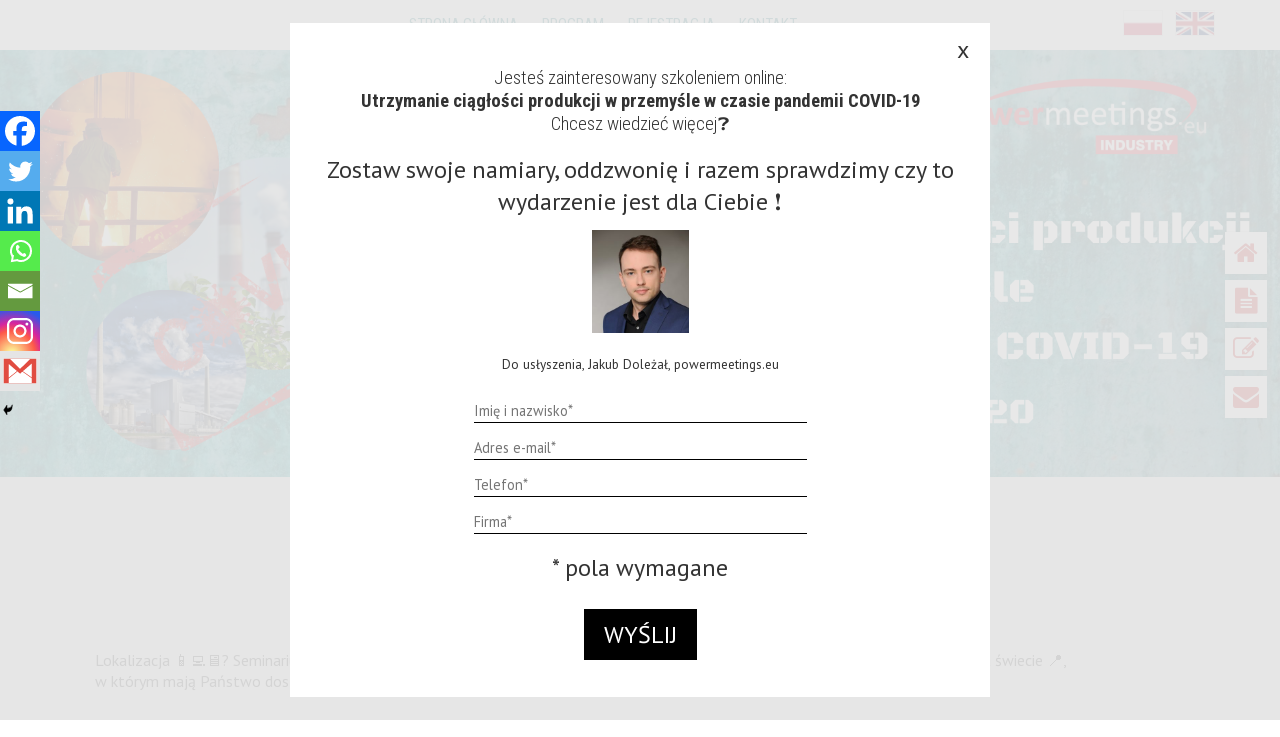

--- FILE ---
content_type: text/html; charset=UTF-8
request_url: https://powermeetings.eu/utrzymanie-ciaglosci-produkcji-w-przemysle-covid/
body_size: 30264
content:
<!DOCTYPE HTML>
<html dir="ltr" lang="pl-PL" prefix="og: https://ogp.me/ns#">

<head>
	<meta charset="utf-8" />

	<link rel="profile" href="http://gmpg.org/xfn/11" />
    
	
  <meta name="viewport" content="width=device-width, initial-scale=1.0">
	   <!--[if lt IE 9]>
			<script src="http://html5shiv.googlecode.com/svn/trunk/html5.js"></script>
		<![endif]-->
   
		<!-- All in One SEO 4.8.7 - aioseo.com -->
		<title>Utrzymanie ciągłości produkcji w przemyśle w czasie COVID-19 | Powermeetings</title>
	<meta name="description" content="Zapraszamy 21 kwietnia 2020 na szkolenie on-line!" />
	<meta name="robots" content="max-image-preview:large" />
	<meta name="author" content="Jolanta Szczepaniak"/>
	<link rel="canonical" href="https://powermeetings.eu/utrzymanie-ciaglosci-produkcji-w-przemysle-covid/" />
	<meta name="generator" content="All in One SEO (AIOSEO) 4.8.7" />
		<meta property="og:locale" content="pl_PL" />
		<meta property="og:site_name" content="Powermeetings" />
		<meta property="og:type" content="article" />
		<meta property="og:title" content="Utrzymanie ciągłości produkcji w przemyśle w czasie pandemii COVID-19" />
		<meta property="og:description" content="Zapraszamy 21 kwietnia 2020 na szkolenie on-line!" />
		<meta property="og:url" content="https://powermeetings.eu/utrzymanie-ciaglosci-produkcji-w-przemysle-covid/" />
		<meta property="og:image" content="https://powermeetings.eu/wp-content/uploads/2020/04/ucp-1200x627-1.png" />
		<meta property="og:image:secure_url" content="https://powermeetings.eu/wp-content/uploads/2020/04/ucp-1200x627-1.png" />
		<meta property="article:published_time" content="2020-04-07T13:44:48+00:00" />
		<meta property="article:modified_time" content="2020-04-22T13:26:43+00:00" />
		<meta name="twitter:card" content="summary" />
		<meta name="twitter:title" content="Utrzymanie ciągłości produkcji w przemyśle w czasie pandemii COVID-19" />
		<meta name="twitter:description" content="Zapraszamy 21 kwietnia 2020 na szkolenie on-line!" />
		<meta name="twitter:image" content="https://powermeetings.eu/wp-content/uploads/2020/04/ucp-1980x660-1.png" />
		<script type="application/ld+json" class="aioseo-schema">
			{"@context":"https:\/\/schema.org","@graph":[{"@type":"Article","@id":"https:\/\/powermeetings.eu\/utrzymanie-ciaglosci-produkcji-w-przemysle-covid\/#article","name":"Utrzymanie ci\u0105g\u0142o\u015bci produkcji w przemy\u015ble w czasie COVID-19 | Powermeetings","headline":"Utrzymanie ci\u0105g\u0142o\u015bci produkcji w przemy\u015ble w czasie pandemii COVID-19","author":{"@id":"https:\/\/powermeetings.eu\/author\/jolantas\/#author"},"publisher":{"@id":"https:\/\/powermeetings.eu\/#organization"},"image":{"@type":"ImageObject","url":"https:\/\/powermeetings.eu\/wp-content\/uploads\/2020\/04\/ucp-1980x660-1.png","width":1980,"height":660},"datePublished":"2020-04-07T15:44:48+02:00","dateModified":"2020-04-22T15:26:43+02:00","inLanguage":"pl-PL","mainEntityOfPage":{"@id":"https:\/\/powermeetings.eu\/utrzymanie-ciaglosci-produkcji-w-przemysle-covid\/#webpage"},"isPartOf":{"@id":"https:\/\/powermeetings.eu\/utrzymanie-ciaglosci-produkcji-w-przemysle-covid\/#webpage"},"articleSection":"Energetyka, Minione wydarzenia, Polski"},{"@type":"BreadcrumbList","@id":"https:\/\/powermeetings.eu\/utrzymanie-ciaglosci-produkcji-w-przemysle-covid\/#breadcrumblist","itemListElement":[{"@type":"ListItem","@id":"https:\/\/powermeetings.eu#listItem","position":1,"name":"Home","item":"https:\/\/powermeetings.eu","nextItem":{"@type":"ListItem","@id":"https:\/\/powermeetings.eu\/kategoria\/energetyka\/#listItem","name":"Energetyka"}},{"@type":"ListItem","@id":"https:\/\/powermeetings.eu\/kategoria\/energetyka\/#listItem","position":2,"name":"Energetyka","item":"https:\/\/powermeetings.eu\/kategoria\/energetyka\/","nextItem":{"@type":"ListItem","@id":"https:\/\/powermeetings.eu\/kategoria\/energetyka\/minione-wydarzenia\/#listItem","name":"Minione wydarzenia"},"previousItem":{"@type":"ListItem","@id":"https:\/\/powermeetings.eu#listItem","name":"Home"}},{"@type":"ListItem","@id":"https:\/\/powermeetings.eu\/kategoria\/energetyka\/minione-wydarzenia\/#listItem","position":3,"name":"Minione wydarzenia","item":"https:\/\/powermeetings.eu\/kategoria\/energetyka\/minione-wydarzenia\/","nextItem":{"@type":"ListItem","@id":"https:\/\/powermeetings.eu\/utrzymanie-ciaglosci-produkcji-w-przemysle-covid\/#listItem","name":"Utrzymanie ci\u0105g\u0142o\u015bci produkcji w przemy\u015ble w czasie pandemii COVID-19"},"previousItem":{"@type":"ListItem","@id":"https:\/\/powermeetings.eu\/kategoria\/energetyka\/#listItem","name":"Energetyka"}},{"@type":"ListItem","@id":"https:\/\/powermeetings.eu\/utrzymanie-ciaglosci-produkcji-w-przemysle-covid\/#listItem","position":4,"name":"Utrzymanie ci\u0105g\u0142o\u015bci produkcji w przemy\u015ble w czasie pandemii COVID-19","previousItem":{"@type":"ListItem","@id":"https:\/\/powermeetings.eu\/kategoria\/energetyka\/minione-wydarzenia\/#listItem","name":"Minione wydarzenia"}}]},{"@type":"Organization","@id":"https:\/\/powermeetings.eu\/#organization","name":"Powermeetings","url":"https:\/\/powermeetings.eu\/"},{"@type":"Person","@id":"https:\/\/powermeetings.eu\/author\/jolantas\/#author","url":"https:\/\/powermeetings.eu\/author\/jolantas\/","name":"Jolanta Szczepaniak","image":{"@type":"ImageObject","@id":"https:\/\/powermeetings.eu\/utrzymanie-ciaglosci-produkcji-w-przemysle-covid\/#authorImage","url":"https:\/\/secure.gravatar.com\/avatar\/56495a8fd4df4dec54b175790d7e935a?s=96&d=mm&r=g","width":96,"height":96,"caption":"Jolanta Szczepaniak"}},{"@type":"WebPage","@id":"https:\/\/powermeetings.eu\/utrzymanie-ciaglosci-produkcji-w-przemysle-covid\/#webpage","url":"https:\/\/powermeetings.eu\/utrzymanie-ciaglosci-produkcji-w-przemysle-covid\/","name":"Utrzymanie ci\u0105g\u0142o\u015bci produkcji w przemy\u015ble w czasie COVID-19 | Powermeetings","description":"Zapraszamy 21 kwietnia 2020 na szkolenie on-line!","inLanguage":"pl-PL","isPartOf":{"@id":"https:\/\/powermeetings.eu\/#website"},"breadcrumb":{"@id":"https:\/\/powermeetings.eu\/utrzymanie-ciaglosci-produkcji-w-przemysle-covid\/#breadcrumblist"},"author":{"@id":"https:\/\/powermeetings.eu\/author\/jolantas\/#author"},"creator":{"@id":"https:\/\/powermeetings.eu\/author\/jolantas\/#author"},"image":{"@type":"ImageObject","url":"https:\/\/powermeetings.eu\/wp-content\/uploads\/2020\/04\/ucp-1980x660-1.png","@id":"https:\/\/powermeetings.eu\/utrzymanie-ciaglosci-produkcji-w-przemysle-covid\/#mainImage","width":1980,"height":660},"primaryImageOfPage":{"@id":"https:\/\/powermeetings.eu\/utrzymanie-ciaglosci-produkcji-w-przemysle-covid\/#mainImage"},"datePublished":"2020-04-07T15:44:48+02:00","dateModified":"2020-04-22T15:26:43+02:00"},{"@type":"WebSite","@id":"https:\/\/powermeetings.eu\/#website","url":"https:\/\/powermeetings.eu\/","name":"Powermeetings","inLanguage":"pl-PL","publisher":{"@id":"https:\/\/powermeetings.eu\/#organization"}}]}
		</script>
		<!-- All in One SEO -->

<link rel='dns-prefetch' href='//code.jquery.com' />
<script type="text/javascript">
/* <![CDATA[ */
window._wpemojiSettings = {"baseUrl":"https:\/\/s.w.org\/images\/core\/emoji\/15.0.3\/72x72\/","ext":".png","svgUrl":"https:\/\/s.w.org\/images\/core\/emoji\/15.0.3\/svg\/","svgExt":".svg","source":{"concatemoji":"https:\/\/powermeetings.eu\/wp-includes\/js\/wp-emoji-release.min.js?ver=6.5.7"}};
/*! This file is auto-generated */
!function(i,n){var o,s,e;function c(e){try{var t={supportTests:e,timestamp:(new Date).valueOf()};sessionStorage.setItem(o,JSON.stringify(t))}catch(e){}}function p(e,t,n){e.clearRect(0,0,e.canvas.width,e.canvas.height),e.fillText(t,0,0);var t=new Uint32Array(e.getImageData(0,0,e.canvas.width,e.canvas.height).data),r=(e.clearRect(0,0,e.canvas.width,e.canvas.height),e.fillText(n,0,0),new Uint32Array(e.getImageData(0,0,e.canvas.width,e.canvas.height).data));return t.every(function(e,t){return e===r[t]})}function u(e,t,n){switch(t){case"flag":return n(e,"\ud83c\udff3\ufe0f\u200d\u26a7\ufe0f","\ud83c\udff3\ufe0f\u200b\u26a7\ufe0f")?!1:!n(e,"\ud83c\uddfa\ud83c\uddf3","\ud83c\uddfa\u200b\ud83c\uddf3")&&!n(e,"\ud83c\udff4\udb40\udc67\udb40\udc62\udb40\udc65\udb40\udc6e\udb40\udc67\udb40\udc7f","\ud83c\udff4\u200b\udb40\udc67\u200b\udb40\udc62\u200b\udb40\udc65\u200b\udb40\udc6e\u200b\udb40\udc67\u200b\udb40\udc7f");case"emoji":return!n(e,"\ud83d\udc26\u200d\u2b1b","\ud83d\udc26\u200b\u2b1b")}return!1}function f(e,t,n){var r="undefined"!=typeof WorkerGlobalScope&&self instanceof WorkerGlobalScope?new OffscreenCanvas(300,150):i.createElement("canvas"),a=r.getContext("2d",{willReadFrequently:!0}),o=(a.textBaseline="top",a.font="600 32px Arial",{});return e.forEach(function(e){o[e]=t(a,e,n)}),o}function t(e){var t=i.createElement("script");t.src=e,t.defer=!0,i.head.appendChild(t)}"undefined"!=typeof Promise&&(o="wpEmojiSettingsSupports",s=["flag","emoji"],n.supports={everything:!0,everythingExceptFlag:!0},e=new Promise(function(e){i.addEventListener("DOMContentLoaded",e,{once:!0})}),new Promise(function(t){var n=function(){try{var e=JSON.parse(sessionStorage.getItem(o));if("object"==typeof e&&"number"==typeof e.timestamp&&(new Date).valueOf()<e.timestamp+604800&&"object"==typeof e.supportTests)return e.supportTests}catch(e){}return null}();if(!n){if("undefined"!=typeof Worker&&"undefined"!=typeof OffscreenCanvas&&"undefined"!=typeof URL&&URL.createObjectURL&&"undefined"!=typeof Blob)try{var e="postMessage("+f.toString()+"("+[JSON.stringify(s),u.toString(),p.toString()].join(",")+"));",r=new Blob([e],{type:"text/javascript"}),a=new Worker(URL.createObjectURL(r),{name:"wpTestEmojiSupports"});return void(a.onmessage=function(e){c(n=e.data),a.terminate(),t(n)})}catch(e){}c(n=f(s,u,p))}t(n)}).then(function(e){for(var t in e)n.supports[t]=e[t],n.supports.everything=n.supports.everything&&n.supports[t],"flag"!==t&&(n.supports.everythingExceptFlag=n.supports.everythingExceptFlag&&n.supports[t]);n.supports.everythingExceptFlag=n.supports.everythingExceptFlag&&!n.supports.flag,n.DOMReady=!1,n.readyCallback=function(){n.DOMReady=!0}}).then(function(){return e}).then(function(){var e;n.supports.everything||(n.readyCallback(),(e=n.source||{}).concatemoji?t(e.concatemoji):e.wpemoji&&e.twemoji&&(t(e.twemoji),t(e.wpemoji)))}))}((window,document),window._wpemojiSettings);
/* ]]> */
</script>
<link rel='stylesheet' id='colorbox-theme3-css' href='https://powermeetings.eu/wp-content/plugins/jquery-colorbox/themes/theme3/colorbox.css?ver=4.6.2' type='text/css' media='screen' />
<style id='wp-emoji-styles-inline-css' type='text/css'>

	img.wp-smiley, img.emoji {
		display: inline !important;
		border: none !important;
		box-shadow: none !important;
		height: 1em !important;
		width: 1em !important;
		margin: 0 0.07em !important;
		vertical-align: -0.1em !important;
		background: none !important;
		padding: 0 !important;
	}
</style>
<link rel='stylesheet' id='wp-block-library-css' href='https://powermeetings.eu/wp-includes/css/dist/block-library/style.min.css?ver=6.5.7' type='text/css' media='all' />
<style id='classic-theme-styles-inline-css' type='text/css'>
/*! This file is auto-generated */
.wp-block-button__link{color:#fff;background-color:#32373c;border-radius:9999px;box-shadow:none;text-decoration:none;padding:calc(.667em + 2px) calc(1.333em + 2px);font-size:1.125em}.wp-block-file__button{background:#32373c;color:#fff;text-decoration:none}
</style>
<style id='global-styles-inline-css' type='text/css'>
body{--wp--preset--color--black: #000000;--wp--preset--color--cyan-bluish-gray: #abb8c3;--wp--preset--color--white: #ffffff;--wp--preset--color--pale-pink: #f78da7;--wp--preset--color--vivid-red: #cf2e2e;--wp--preset--color--luminous-vivid-orange: #ff6900;--wp--preset--color--luminous-vivid-amber: #fcb900;--wp--preset--color--light-green-cyan: #7bdcb5;--wp--preset--color--vivid-green-cyan: #00d084;--wp--preset--color--pale-cyan-blue: #8ed1fc;--wp--preset--color--vivid-cyan-blue: #0693e3;--wp--preset--color--vivid-purple: #9b51e0;--wp--preset--gradient--vivid-cyan-blue-to-vivid-purple: linear-gradient(135deg,rgba(6,147,227,1) 0%,rgb(155,81,224) 100%);--wp--preset--gradient--light-green-cyan-to-vivid-green-cyan: linear-gradient(135deg,rgb(122,220,180) 0%,rgb(0,208,130) 100%);--wp--preset--gradient--luminous-vivid-amber-to-luminous-vivid-orange: linear-gradient(135deg,rgba(252,185,0,1) 0%,rgba(255,105,0,1) 100%);--wp--preset--gradient--luminous-vivid-orange-to-vivid-red: linear-gradient(135deg,rgba(255,105,0,1) 0%,rgb(207,46,46) 100%);--wp--preset--gradient--very-light-gray-to-cyan-bluish-gray: linear-gradient(135deg,rgb(238,238,238) 0%,rgb(169,184,195) 100%);--wp--preset--gradient--cool-to-warm-spectrum: linear-gradient(135deg,rgb(74,234,220) 0%,rgb(151,120,209) 20%,rgb(207,42,186) 40%,rgb(238,44,130) 60%,rgb(251,105,98) 80%,rgb(254,248,76) 100%);--wp--preset--gradient--blush-light-purple: linear-gradient(135deg,rgb(255,206,236) 0%,rgb(152,150,240) 100%);--wp--preset--gradient--blush-bordeaux: linear-gradient(135deg,rgb(254,205,165) 0%,rgb(254,45,45) 50%,rgb(107,0,62) 100%);--wp--preset--gradient--luminous-dusk: linear-gradient(135deg,rgb(255,203,112) 0%,rgb(199,81,192) 50%,rgb(65,88,208) 100%);--wp--preset--gradient--pale-ocean: linear-gradient(135deg,rgb(255,245,203) 0%,rgb(182,227,212) 50%,rgb(51,167,181) 100%);--wp--preset--gradient--electric-grass: linear-gradient(135deg,rgb(202,248,128) 0%,rgb(113,206,126) 100%);--wp--preset--gradient--midnight: linear-gradient(135deg,rgb(2,3,129) 0%,rgb(40,116,252) 100%);--wp--preset--font-size--small: 13px;--wp--preset--font-size--medium: 20px;--wp--preset--font-size--large: 36px;--wp--preset--font-size--x-large: 42px;--wp--preset--spacing--20: 0.44rem;--wp--preset--spacing--30: 0.67rem;--wp--preset--spacing--40: 1rem;--wp--preset--spacing--50: 1.5rem;--wp--preset--spacing--60: 2.25rem;--wp--preset--spacing--70: 3.38rem;--wp--preset--spacing--80: 5.06rem;--wp--preset--shadow--natural: 6px 6px 9px rgba(0, 0, 0, 0.2);--wp--preset--shadow--deep: 12px 12px 50px rgba(0, 0, 0, 0.4);--wp--preset--shadow--sharp: 6px 6px 0px rgba(0, 0, 0, 0.2);--wp--preset--shadow--outlined: 6px 6px 0px -3px rgba(255, 255, 255, 1), 6px 6px rgba(0, 0, 0, 1);--wp--preset--shadow--crisp: 6px 6px 0px rgba(0, 0, 0, 1);}:where(.is-layout-flex){gap: 0.5em;}:where(.is-layout-grid){gap: 0.5em;}body .is-layout-flex{display: flex;}body .is-layout-flex{flex-wrap: wrap;align-items: center;}body .is-layout-flex > *{margin: 0;}body .is-layout-grid{display: grid;}body .is-layout-grid > *{margin: 0;}:where(.wp-block-columns.is-layout-flex){gap: 2em;}:where(.wp-block-columns.is-layout-grid){gap: 2em;}:where(.wp-block-post-template.is-layout-flex){gap: 1.25em;}:where(.wp-block-post-template.is-layout-grid){gap: 1.25em;}.has-black-color{color: var(--wp--preset--color--black) !important;}.has-cyan-bluish-gray-color{color: var(--wp--preset--color--cyan-bluish-gray) !important;}.has-white-color{color: var(--wp--preset--color--white) !important;}.has-pale-pink-color{color: var(--wp--preset--color--pale-pink) !important;}.has-vivid-red-color{color: var(--wp--preset--color--vivid-red) !important;}.has-luminous-vivid-orange-color{color: var(--wp--preset--color--luminous-vivid-orange) !important;}.has-luminous-vivid-amber-color{color: var(--wp--preset--color--luminous-vivid-amber) !important;}.has-light-green-cyan-color{color: var(--wp--preset--color--light-green-cyan) !important;}.has-vivid-green-cyan-color{color: var(--wp--preset--color--vivid-green-cyan) !important;}.has-pale-cyan-blue-color{color: var(--wp--preset--color--pale-cyan-blue) !important;}.has-vivid-cyan-blue-color{color: var(--wp--preset--color--vivid-cyan-blue) !important;}.has-vivid-purple-color{color: var(--wp--preset--color--vivid-purple) !important;}.has-black-background-color{background-color: var(--wp--preset--color--black) !important;}.has-cyan-bluish-gray-background-color{background-color: var(--wp--preset--color--cyan-bluish-gray) !important;}.has-white-background-color{background-color: var(--wp--preset--color--white) !important;}.has-pale-pink-background-color{background-color: var(--wp--preset--color--pale-pink) !important;}.has-vivid-red-background-color{background-color: var(--wp--preset--color--vivid-red) !important;}.has-luminous-vivid-orange-background-color{background-color: var(--wp--preset--color--luminous-vivid-orange) !important;}.has-luminous-vivid-amber-background-color{background-color: var(--wp--preset--color--luminous-vivid-amber) !important;}.has-light-green-cyan-background-color{background-color: var(--wp--preset--color--light-green-cyan) !important;}.has-vivid-green-cyan-background-color{background-color: var(--wp--preset--color--vivid-green-cyan) !important;}.has-pale-cyan-blue-background-color{background-color: var(--wp--preset--color--pale-cyan-blue) !important;}.has-vivid-cyan-blue-background-color{background-color: var(--wp--preset--color--vivid-cyan-blue) !important;}.has-vivid-purple-background-color{background-color: var(--wp--preset--color--vivid-purple) !important;}.has-black-border-color{border-color: var(--wp--preset--color--black) !important;}.has-cyan-bluish-gray-border-color{border-color: var(--wp--preset--color--cyan-bluish-gray) !important;}.has-white-border-color{border-color: var(--wp--preset--color--white) !important;}.has-pale-pink-border-color{border-color: var(--wp--preset--color--pale-pink) !important;}.has-vivid-red-border-color{border-color: var(--wp--preset--color--vivid-red) !important;}.has-luminous-vivid-orange-border-color{border-color: var(--wp--preset--color--luminous-vivid-orange) !important;}.has-luminous-vivid-amber-border-color{border-color: var(--wp--preset--color--luminous-vivid-amber) !important;}.has-light-green-cyan-border-color{border-color: var(--wp--preset--color--light-green-cyan) !important;}.has-vivid-green-cyan-border-color{border-color: var(--wp--preset--color--vivid-green-cyan) !important;}.has-pale-cyan-blue-border-color{border-color: var(--wp--preset--color--pale-cyan-blue) !important;}.has-vivid-cyan-blue-border-color{border-color: var(--wp--preset--color--vivid-cyan-blue) !important;}.has-vivid-purple-border-color{border-color: var(--wp--preset--color--vivid-purple) !important;}.has-vivid-cyan-blue-to-vivid-purple-gradient-background{background: var(--wp--preset--gradient--vivid-cyan-blue-to-vivid-purple) !important;}.has-light-green-cyan-to-vivid-green-cyan-gradient-background{background: var(--wp--preset--gradient--light-green-cyan-to-vivid-green-cyan) !important;}.has-luminous-vivid-amber-to-luminous-vivid-orange-gradient-background{background: var(--wp--preset--gradient--luminous-vivid-amber-to-luminous-vivid-orange) !important;}.has-luminous-vivid-orange-to-vivid-red-gradient-background{background: var(--wp--preset--gradient--luminous-vivid-orange-to-vivid-red) !important;}.has-very-light-gray-to-cyan-bluish-gray-gradient-background{background: var(--wp--preset--gradient--very-light-gray-to-cyan-bluish-gray) !important;}.has-cool-to-warm-spectrum-gradient-background{background: var(--wp--preset--gradient--cool-to-warm-spectrum) !important;}.has-blush-light-purple-gradient-background{background: var(--wp--preset--gradient--blush-light-purple) !important;}.has-blush-bordeaux-gradient-background{background: var(--wp--preset--gradient--blush-bordeaux) !important;}.has-luminous-dusk-gradient-background{background: var(--wp--preset--gradient--luminous-dusk) !important;}.has-pale-ocean-gradient-background{background: var(--wp--preset--gradient--pale-ocean) !important;}.has-electric-grass-gradient-background{background: var(--wp--preset--gradient--electric-grass) !important;}.has-midnight-gradient-background{background: var(--wp--preset--gradient--midnight) !important;}.has-small-font-size{font-size: var(--wp--preset--font-size--small) !important;}.has-medium-font-size{font-size: var(--wp--preset--font-size--medium) !important;}.has-large-font-size{font-size: var(--wp--preset--font-size--large) !important;}.has-x-large-font-size{font-size: var(--wp--preset--font-size--x-large) !important;}
.wp-block-navigation a:where(:not(.wp-element-button)){color: inherit;}
:where(.wp-block-post-template.is-layout-flex){gap: 1.25em;}:where(.wp-block-post-template.is-layout-grid){gap: 1.25em;}
:where(.wp-block-columns.is-layout-flex){gap: 2em;}:where(.wp-block-columns.is-layout-grid){gap: 2em;}
.wp-block-pullquote{font-size: 1.5em;line-height: 1.6;}
</style>
<link rel='stylesheet' id='contact-form-7-css' href='https://powermeetings.eu/wp-content/plugins/contact-form-7/includes/css/styles.css?ver=5.9.8' type='text/css' media='all' />
<link rel='stylesheet' id='cmplz-general-css' href='https://powermeetings.eu/wp-content/plugins/complianz-gdpr-premium/assets/css/cookieblocker.min.css?ver=1721222965' type='text/css' media='all' />
<link rel='stylesheet' id='bootstrap.min-css' href='https://powermeetings.eu/wp-content/themes/powermeetings/css/bootstrap.min.css?ver=6.5.7' type='text/css' media='all' />
<link rel='stylesheet' id='fa-css' href='https://powermeetings.eu/wp-content/themes/powermeetings/css/font-awesome.min.css?ver=6.5.7' type='text/css' media='all' />
<link rel='stylesheet' id='scroll-css' href='https://powermeetings.eu/wp-content/themes/powermeetings/css/jquery.mCustomScrollbar.min.css?ver=6.5.7' type='text/css' media='all' />
<link rel='stylesheet' id='style.main-css' href='https://powermeetings.eu/wp-content/themes/powermeetings/style.css?ver=6.5.7' type='text/css' media='all' />
<link rel='stylesheet' id='stylemin-css' href='https://powermeetings.eu/wp-content/themes/powermeetings/css/style.css?9&#038;ver=6.5.7' type='text/css' media='all' />
<link rel='stylesheet' id='newsletter-css' href='https://powermeetings.eu/wp-content/plugins/newsletter/style.css?ver=6.5.9' type='text/css' media='all' />
<link rel='stylesheet' id='heateor_sss_frontend_css-css' href='https://powermeetings.eu/wp-content/plugins/sassy-social-share/public/css/sassy-social-share-public.css?ver=3.3.69' type='text/css' media='all' />
<style id='heateor_sss_frontend_css-inline-css' type='text/css'>
.heateor_sss_button_instagram span.heateor_sss_svg,a.heateor_sss_instagram span.heateor_sss_svg{background:radial-gradient(circle at 30% 107%,#fdf497 0,#fdf497 5%,#fd5949 45%,#d6249f 60%,#285aeb 90%)}.heateor_sss_horizontal_sharing .heateor_sss_svg,.heateor_sss_standard_follow_icons_container .heateor_sss_svg{color:#fff;border-width:0px;border-style:solid;border-color:transparent}.heateor_sss_horizontal_sharing .heateorSssTCBackground{color:#666}.heateor_sss_horizontal_sharing span.heateor_sss_svg:hover,.heateor_sss_standard_follow_icons_container span.heateor_sss_svg:hover{border-color:transparent;}.heateor_sss_vertical_sharing span.heateor_sss_svg,.heateor_sss_floating_follow_icons_container span.heateor_sss_svg{color:#fff;border-width:0px;border-style:solid;border-color:transparent;}.heateor_sss_vertical_sharing .heateorSssTCBackground{color:#666;}.heateor_sss_vertical_sharing span.heateor_sss_svg:hover,.heateor_sss_floating_follow_icons_container span.heateor_sss_svg:hover{border-color:transparent;}@media screen and (max-width:783px) {.heateor_sss_vertical_sharing{display:none!important}}div.heateor_sss_mobile_footer{display:none;}@media screen and (max-width:783px){div.heateor_sss_bottom_sharing .heateorSssTCBackground{background-color:white}div.heateor_sss_bottom_sharing{width:100%!important;left:0!important;}div.heateor_sss_bottom_sharing a{width:14.285714285714% !important;}div.heateor_sss_bottom_sharing .heateor_sss_svg{width: 100% !important;}div.heateor_sss_bottom_sharing div.heateorSssTotalShareCount{font-size:1em!important;line-height:28px!important}div.heateor_sss_bottom_sharing div.heateorSssTotalShareText{font-size:.7em!important;line-height:0px!important}div.heateor_sss_mobile_footer{display:block;height:40px;}.heateor_sss_bottom_sharing{padding:0!important;display:block!important;width:auto!important;bottom:-2px!important;top: auto!important;}.heateor_sss_bottom_sharing .heateor_sss_square_count{line-height:inherit;}.heateor_sss_bottom_sharing .heateorSssSharingArrow{display:none;}.heateor_sss_bottom_sharing .heateorSssTCBackground{margin-right:1.1em!important}}
</style>
<script type="text/javascript" src="https://code.jquery.com/jquery-2.2.4.min.js?ver=2.2.4" id="jquery-js"></script>
<script type="text/javascript" id="colorbox-js-extra">
/* <![CDATA[ */
var jQueryColorboxSettingsArray = {"jQueryColorboxVersion":"4.6.2","colorboxInline":"false","colorboxIframe":"false","colorboxGroupId":"","colorboxTitle":"","colorboxWidth":"false","colorboxHeight":"false","colorboxMaxWidth":"false","colorboxMaxHeight":"false","colorboxSlideshow":"false","colorboxSlideshowAuto":"false","colorboxScalePhotos":"true","colorboxPreloading":"false","colorboxOverlayClose":"true","colorboxLoop":"true","colorboxEscKey":"true","colorboxArrowKey":"true","colorboxScrolling":"true","colorboxOpacity":"0.85","colorboxTransition":"elastic","colorboxSpeed":"350","colorboxSlideshowSpeed":"2500","colorboxClose":"zamknij","colorboxNext":"nast\u0119pne","colorboxPrevious":"poprzednie","colorboxSlideshowStart":"zacznij pokaz slajd\u00f3w","colorboxSlideshowStop":"zatrzymaj pokaz slajd\u00f3w","colorboxCurrent":"{current} z {total} obraz\u00f3w","colorboxXhrError":"This content failed to load.","colorboxImgError":"This image failed to load.","colorboxImageMaxWidth":"90%","colorboxImageMaxHeight":"90%","colorboxImageHeight":"false","colorboxImageWidth":"false","colorboxLinkHeight":"false","colorboxLinkWidth":"false","colorboxInitialHeight":"100","colorboxInitialWidth":"300","autoColorboxJavaScript":"","autoHideFlash":"","autoColorbox":"","autoColorboxGalleries":"true","addZoomOverlay":"","useGoogleJQuery":"","colorboxAddClassToLinks":""};
/* ]]> */
</script>
<script type="text/javascript" src="https://powermeetings.eu/wp-content/plugins/jquery-colorbox/js/jquery.colorbox-min.js?ver=1.4.33" id="colorbox-js"></script>
<script type="text/javascript" src="https://powermeetings.eu/wp-content/plugins/jquery-colorbox/js/jquery-colorbox-wrapper-min.js?ver=4.6.2" id="colorbox-wrapper-js"></script>
<script type="text/javascript" src="https://code.jquery.com/jquery-migrate-1.4.1.min.js?ver=1.4.1" id="jquery-migrate-js"></script>
<link rel="EditURI" type="application/rsd+xml" title="RSD" href="https://powermeetings.eu/xmlrpc.php?rsd" />

<link rel='shortlink' href='https://powermeetings.eu/?p=12361' />
			<style>.cmplz-hidden {
					display: none !important;
				}</style><style type="text/css">.recentcomments a{display:inline !important;padding:0 !important;margin:0 !important;}</style>            <link rel="shortcut icon" href="https://powermeetings.eu/wp-content/uploads/2020/04/favicon.ico" />
        
 <script type="text/javascript">
    window.smartlook||(function(d) {
    var o=smartlook=function(){ o.api.push(arguments)},h=d.getElementsByTagName('head')[0];
    var c=d.createElement('script');o.api=new Array();c.async=true;c.type='text/javascript';
    c.charset='utf-8';c.src='https://rec.smartlook.com/recorder.js';h.appendChild(c);
    })(document);
    smartlook('init', '07680fc677572bdd1e28bfcf9186b4d7ebb52786');
</script>
   
</head>
<body data-cmplz=2 class="post-template-default single single-post postid-12361 single-format-standard" >
	

<!-- Google Tag Manager (noscript) -->
<!-- End Google Tag Manager (noscript) -->
	
    

  
 
    





<script>
	jQuery(document).ready(function() {
	var wpcf7Elm = document.querySelector( '.ks_pf_inner .wpcf7' );
		if(wpcf7Elm) {
			wpcf7Elm.addEventListener( 'wpcf7mailsent', function( event ) {
			  jQuery('.ks_popup_form').css('top', '-130%');

			}, false );
		}
		});
		
</script>
 






<style>
    
        .who_3_cont, .label_who_3, .who_3_cont+br {
        display: none;
    }
        
        .who_4_cont, .label_who_4, .who_4_cont+br {
        display: none;
    }
        
        .who_5_cont, .label_who_5, .who_5_cont+br {
        display: none;
    }
        
        .who_6_cont, .label_who_6, .who_6_cont+br {
        display: none;
    }
        
        .who_7_cont, .label_who_7, .who_7_cont+br {
        display: none;
    }
        
        .who_8_cont, .label_who_8, .who_8_cont+br {
        display: none;
    }
        
    .single, #single-page, .archive {
        padding-top: 50px;
    } 
    .ks #inv_toggle, .ks .btn_green, .ks .warunki_toggle, .ks .wpcf7-submit, .ks a.document, .ks span.day_info, .ks .inner_dot, .ks .proposition .wpcf7-submit, .ks article.prelegent .show_hidden_info, .ks article.partner .show_hidden_info, .ks .video_block h4, .ks .reviews_cont .review_author:before
    
    {
        background-color: #cd0c0e;
    }
    
    .ks #inv_toggle:hover, .ks .btn_green:hover, .ks .warunki_toggle:hover, .ks .wpcf7-submit:hover, .ks a.document:hover, .ks span.day_info:hover, .ks .inner_dot:hover, .ks .proposition .wpcf7-submit:hover, .ks article.partner .show_hidden_info:hover, .ks article.previous_article .show_hidden_info {
        background-color: #157278;
    }
    
    .ks article.partner h4, .ks a.more, .ks .fixed_right ul li a span, #footer .right a, .ks .contact a, .ks .reviews_cont:before, .ks .invitation_cont a {
        color: #cd0c0e; 
    }
    
    .day, .hour {
        color: #ffffff;
    }
    

    
    .ks .day .day_info {
        color: #ffffff;
    }
    
    .day p, .day span, .hour p, .hour span {
        color: #ffffff;
    }
     
    .ks .card .btn-link {
        background-color: #cd0c0e;
        text: ;
    }
    
    .ks .card .btn-link:hover {
        background-color: ;
        text: ;
    }
    
    .card .btn-link .module_date {
        background-color: #cd0c0e;
        color: #ffffff;
    }
     
    .ks .fixed_right ul li a:hover span, .ks .fixed_right ul li a:focus span {
        color: #157278;
        background-color: white;
    }
    
    .ks .invitation_cont a:hover {
        color: #157278;
    }
    
    .ks span.day_info {
        background-color: #cd0c0e;
    }
	
	
	/* new top bar */
	.ks .cn_top_bar {
        background-color: ;
    }
	
	.ks .cn_book {
        background-color: ;
        color: white;
    }
    
    .ks .outer_dot {
        border: 2px solid #cd0c0e;
    }
    
    .ks article.prelegent, .ks .prowadzacy {
        background-color: #157278;
    }
    
    .ks .prowadzacy, .ks .prowadzacy h2, .ks .prowadzacy h3, .ks .prowadzacy p {
        color: #ffffff;
    }
    
    .ks .program_form .sec_overlay {
        background: #157278;
        opacity: 0.9;
    }
    
    .ks .card .btn-link:after {
        background: #157278;
    }
    
    .ks .green_bg {
        background-color: #157278;
    }
    
    .ks .secondary_bg {
        background-color: #cd0c0e;
    }
    
    .ks .other.secondary_bg {
        background-color: #157278;
    }
    
    .ks input[type="text"], .ks input[type="email"], .ks input[type="tel"], .ks input[type="number"], .ks textarea {
        border-bottom: 1px solid #cd0c0e;
    }
    
    .ks .section_title:after {
        height: 1px;
        background-color:#cd0c0e;
    }
    
    .ks .program_form .section_title:after {
        background-color: white;
    }
    
    .ks .hidden_info .hidden_content {
        background-color:#cd0c0e;
    }
     
    .ks #header {
        background-color: #ffffff;
    }
    
    .ks #header .navbar-default .navbar-nav {
        background: transparent;
    }
    
    .ks #header .navbar-default .navbar-nav li a {
        color: #157278;
    }
    
    .ks #header .navbar-default .navbar-nav li a:hover, .ks #header .navbar-default .navbar-nav li a:focus {
        background-color: #cd0c0e;
    }
    
        .ks .register .choose_participant_type {
        display: block; 
    }
    
        
    

    
</style>


<!-- beginning of conference or seminar -->
<div class="ks">
<header id="header">
	<div class="container">
		<div class="row">
				
			<div class="col-md-12 col-sm-12">
		
					
                <nav class="navbar navbar-default navbar_topleft" role="navigation">



                    <div class="navbar-header">
                        <button type="button" class="navbar-toggle collapsed" data-toggle="collapse" data-target="#clivio-nav">
                            <span class="sr-only">Menu</span>
                            <span class="icon-bar"></span>
                            <span class="icon-bar"></span>
                            <span class="icon-bar"></span>
                        </button>
                    </div>

                    <div class="collapse navbar-collapse" id="clivio-nav">

                        <ul id="menu-top" class="nav navbar-nav menu_top">
                            
                            	
                                                            
                                <li class="menu-item">
                                    <a href="/">
                                        Strona główna                                    </a>
                                </li>
                            
                            
                                                        
                                <li class="menu-item">
                                    <a href="#program">
                                        Program                                    </a>
                                </li>
                            
                            
                                                        
                                <li class="menu-item">
                                    <a href="#register">
                                        Rejestracja                                    </a>
                                </li>
                            
                            
                                                        
                                <li class="menu-item">
                                    <a href="#contact">
                                        Kontakt                                    </a>
                                </li>
                            
                            
                            
                        </ul>
                    </div>
                </nav>
                
                                
                                
                                
                <div class="flags">
                                            <div id="sidebar">
                            <div id="polylang-2" class="widget widget_polylang"><ul>
	<li class="lang-item lang-item-34 lang-item-pl current-lang lang-item-first"><a  lang="pl-PL" hreflang="pl-PL" href="https://powermeetings.eu/utrzymanie-ciaglosci-produkcji-w-przemysle-covid/"><img src="[data-uri]" alt="Polski" width="16" height="11" style="width: 16px; height: 11px;" /></a></li>
	<li class="lang-item lang-item-66 lang-item-en no-translation"><a  lang="en-GB" hreflang="en-GB" href="https://powermeetings.eu/en/"><img src="[data-uri]" alt="English" width="16" height="11" style="width: 16px; height: 11px;" /></a></li>
</ul>
</div>                        </div>
                                    </div>
                					
			</div>	
		</div>
	</div>
	
	
    	        
    
    </header>
    
    
     

<section class="main_banner" id="main_banner">
      <img class="img-responsive" src="https://powermeetings.eu/wp-content/uploads/2020/04/ucp-1980x660-1.png" alt="">
</section>
   
<section class="invitation gray_bg" id="invitation">
    <div class="container">
        <div class="row">
            <div class="col-md-12">
               <div class="invitation_cont">
                   <div class="invitation_visible">
                    <p style="text-align: center">Zapraszamy <span style="color: #066264"><strong><span style="font-size: 14pt">21 kwietnia 2020</span></strong> </span>na <span style="color: #3366ff"><span style="color: #066264"><strong><span style="font-size: 14pt">szkolenie online</span></strong></span>:</span></p>
<p class="_04xlpA direction-ltr align-center para-style-body" style="text-align: center"><span style="font-size: 14pt;color: #066264"><strong>Utrzymanie ciągłości produkcji w przemyśle w czasie pandemii COVID-19</strong></span></p>
<p>&nbsp;</p>
<p>Lokalizacja 📱💻🖥? Seminarium odbędzie się w formie webinaru on-line , zatem można wziąć udział z każdego dowolnego miejsca na świecie 📍,<br />
w którym mają Państwo dostęp do internetu 🌍</p>
<p>&nbsp;</p>
<p>Zapraszam do udziału! Szczegóły poniżej ⤵⤵⤵</p>
<p>Renata Kalużna<br />
Dyrektor Zarządzający<br />
powermeetings.eu</p>
                   </div>
                   
                   <div class="invitation_hidden">
                                        
                   </div>
                   
				               </div>
				
			        </div>
    </div>
</section>
    
    

     
    
    
    
    
    
    
    

    

    
    


<section class="program_form" id="program">
    <div class="sec_overlay"></div> 
    <div class="container">
       
        <div class="row">
            <div class="col-md-12">
                <h2 class="section_title">Program</h2>
           </div>
        </div>
        
        
        <div class="accordion" id="accordionExample">
                
        
        
        
                    
            <div class="row">

                
                    
                    <div class="hour row  ">

                        <div class="col-md-3 col-sm-3 col-xs-12">
                            <span class="hour_text">
                           9:30 - 11:00                            </span>
                        </div>


                        <div class="col-md-9 col-sm-9 col-xs-12">
                            <span class="outer_dot">
                                <span class="inner_dot">

                                </span>
                            </span>
                            <span class="line"></span>
                            <div class="desc">
                               <p><span style="text-decoration: underline;"><strong>I część szkolenia</strong></span></p>
<p>&nbsp;</p>
<p>Utrzymanie produkcji w aspektach HR</p>
<ol>
<li>Optymalizacja czasu pracy;</li>
<li>Obowiązki pracodawcy wobec pracowników;</li>
<li>Bezpieczeństwo i higiena pracy;</li>
<li>Praca zdalna.</li>
</ol>
                            </div>
                        </div>


                    </div>

                
                    <div class="hour row  ">

                        <div class="col-md-3 col-sm-3 col-xs-12">
                            <span class="hour_text">
                           11:00 - 11:20                            </span>
                        </div>


                        <div class="col-md-9 col-sm-9 col-xs-12">
                            <span class="outer_dot">
                                <span class="inner_dot">

                                </span>
                            </span>
                            <span class="line"></span>
                            <div class="desc">
                               <p>Przerwa</p>
                            </div>
                        </div>


                    </div>

                
                    <div class="hour row  ">

                        <div class="col-md-3 col-sm-3 col-xs-12">
                            <span class="hour_text">
                           11:20 - 13:30                            </span>
                        </div>


                        <div class="col-md-9 col-sm-9 col-xs-12">
                            <span class="outer_dot">
                                <span class="inner_dot">

                                </span>
                            </span>
                            <span class="line"></span>
                            <div class="desc">
                               <p><span style="text-decoration: underline;"><strong>II część szkolenia</strong></span></p>
<p>&nbsp;</p>
<p>Utrzymanie produkcji w aspektach HSE</p>
<ol>
<li>Zarządzanie procesami w przedsiębiorstwie;</li>
<li>Wpływ stanu epidemii na zarządzanie procesami w przedsiębiorstwie;</li>
<li>Infrastruktura krytyczna;</li>
<li>Sektor krytyczny.</li>
</ol>
                            </div>
                        </div>


                    </div>

                
                    <div class="hour row  ">

                        <div class="col-md-3 col-sm-3 col-xs-12">
                            <span class="hour_text">
                                                       </span>
                        </div>


                        <div class="col-md-9 col-sm-9 col-xs-12">
                            <span class="outer_dot">
                                <span class="inner_dot">

                                </span>
                            </span>
                            <span class="line"></span>
                            <div class="desc">
                               <p>Pytania do prowadzących można zadawać w trakcie trwania całego wydarzenia na czacie oraz bezpośrednio w sesji Q&amp;A na koniec szkolenia</p>
                            </div>
                        </div>


                    </div>

                
            				
							
        </div>

                
  
       
</section>
    
    
    
    
    
   

   

<section class="prelegenci" id="prelegenci">
    <div class="container">
       
        <div class="row">
            <div class="col-md-12">
                <h2 class="section_title  ">Prowadzący</h2>
           </div>
        </div>
        
        
        <div class="row">
            <div class="col-md-12">
                                	
                    
                
                                
                
                <article class="prelegent  ">
                   <button class="show_hidden_info"><i class="fa fa-plus-circle" aria-hidden="true"></i></button>
                    <img src="https://powermeetings.eu/wp-content/uploads/2020/04/beata_superson_-_polowiec_u-140x140.jpg" alt="Beata Superson - Polowiec">
 
                    <h3>Beata Superson - Polowiec</h3>
                    <h4>Partner, Radca prawny<br />
Kancelaria Polowiec i Wspólnicy <h4>
                    
                    
                    
                    
                   
                </article>
                 <div class="hidden_info">
                    <div class="hidden_content">
                        <div class="clr">
                            <img src="https://powermeetings.eu/wp-content/uploads/2020/04/beata_superson_-_polowiec_u-140x140.jpg" alt="Beata Superson - Polowiec">
                            <button class="close_hidden_info"><i class="fa fa-times-circle" aria-hidden="true"></i></button>
                            <h3>Beata Superson - Polowiec</h3>
                            <h4>Partner, Radca prawny<br />
Kancelaria Polowiec i Wspólnicy </h4>
                        </div>
                        <div class="clr scrolling">
                            <p style="text-align: justify;">Radca prawny z doświadczeniem w dziedzinie prawa cywilnego, gospodarczego. Ekspert w dziedzinie kontraktów handlowych, energii i paliw. Bogate doświadczenie w zarządzaniu projektami oraz obsłudze grup kapitałowych. Doradca i negocjator wielu kluczowych projektów. Świadczy Obsługę prawną dla podmiotów energochłonnych. Posiada doświadczenie w sporządzaniu analiz ryzyka regulacyjnego oraz przy projektowaniu rozwiązań prawnych dla zakładanych modeli biznesowych. Autorka wielu opinii prawnych z zakresu prawa energetycznego i zagadnień powiązanych jak również publikacji oraz ekspertyz z tego zakresu. Posiada doświadczenie w zakresie problematyki efektywności energetycznej, OZE, EU ETS, kogeneracji, rynku paliw ciekłych, gazu i ciepła Reprezentuje Klientów w postępowaniach koncesyjnych oraz innych postępowaniach przed Prezesem URE. Czynny uczestnik wielu konferencji naukowych.</p>
<p style="text-align: justify;">Wykładowca Wyższej Szkoły Zarządzania i Bankowości w Krakowie oraz Uniwersytetu Ekonomicznego w Krakowie.</p>
                        </div>
                     </div>
                </div> 
                        
                                        
                
                
                                
                
                <article class="prelegent  ">
                   <button class="show_hidden_info"><i class="fa fa-plus-circle" aria-hidden="true"></i></button>
                    <img src="https://powermeetings.eu/wp-content/uploads/2020/04/marcin-jamrozik-polowiec_u-140x140.jpg" alt="Marcin Jamrozik">
 
                    <h3>Marcin Jamrozik</h3>
                    <h4>Radca Prawny, Partner<br />
Kancelaria Polowiec i Wspólnicy<h4>
                    
                    
                    
                    
                   
                </article>
                 <div class="hidden_info">
                    <div class="hidden_content">
                        <div class="clr">
                            <img src="https://powermeetings.eu/wp-content/uploads/2020/04/marcin-jamrozik-polowiec_u-140x140.jpg" alt="Marcin Jamrozik">
                            <button class="close_hidden_info"><i class="fa fa-times-circle" aria-hidden="true"></i></button>
                            <h3>Marcin Jamrozik</h3>
                            <h4>Radca Prawny, Partner<br />
Kancelaria Polowiec i Wspólnicy</h4>
                        </div>
                        <div class="clr scrolling">
                            <p style="text-align: justify;">Wspólnik. Radca Prawny. Członek komisji legislacyjnej Polskiego Związku Pracodawców Budownictwa z doświadczeniem w dziedzinie prawa administracyjnego, budowlanego i nieruchomości.</p>
<p style="text-align: justify;">Ekspert w procesach inwestycyjnych, budowlanych oraz z zakresu ochrony środowiska. Doradca wielu inwestycji budowlanych związanych z przemysłem (min: chemicznym, energetycznym). Posiada doświadczenie w przygotowaniu analiz ryzyka związanego z planowaniem i zagospodarowaniem przestrzennym, procesami budowlanymi, zagrożeniami związanymi z ochroną środowiska (np. emisje, zanieczyszczenie środowiska), ochroną przeciwpożarową, odstępstwami od warunków technicznych oraz doświadczenie w regulowaniu stanu prawnego nieruchomości.</p>
<p style="text-align: justify;">Reprezentuje klientów w postępowaniach sądowych i administracyjnych w tym między innymi przed organami administracyjnymi, organami nadzoru budowlanego, organami ochrony środowiska, dozorem technicznym, sądami administracyjnymi.</p>
                        </div>
                     </div>
                </div> 
                        
                                        
                
                
                                
                
                <article class="prelegent  ">
                   <button class="show_hidden_info"><i class="fa fa-plus-circle" aria-hidden="true"></i></button>
                    <img src="https://powermeetings.eu/wp-content/uploads/2020/04/piotr-kolasa_u-140x140.jpg" alt="Piotr Kolasa">
 
                    <h3>Piotr Kolasa</h3>
                    <h4>Radca Prawny<br />
Kancelaria Polowiec i Wspólnicy<h4>
                    
                    
                    
                    
                   
                </article>
                 <div class="hidden_info">
                    <div class="hidden_content">
                        <div class="clr">
                            <img src="https://powermeetings.eu/wp-content/uploads/2020/04/piotr-kolasa_u-140x140.jpg" alt="Piotr Kolasa">
                            <button class="close_hidden_info"><i class="fa fa-times-circle" aria-hidden="true"></i></button>
                            <h3>Piotr Kolasa</h3>
                            <h4>Radca Prawny<br />
Kancelaria Polowiec i Wspólnicy</h4>
                        </div>
                        <div class="clr scrolling">
                            <p style="text-align: justify;">W kancelarii jest członkiem zespołu inwestycji oraz energii i paliw. Zdobytym doświadczeniem wspiera klientów kancelarii w realizacji założonych celów.</p>
<p style="text-align: justify;">Absolwent Prawa na wydziale Prawa i Administracji Uniwersytetu Jagiellońskiego. Radca prawny przy Okręgowej Izbie Radców Prawnych w Krakowie. Uczestnik wielu konferencji oraz szkoleń.</p>
<p style="text-align: justify;">Aktywnie działa na rzecz rozwoju odnawialnych źródeł energii w Polsce. Zajmuje się bieżącą obsługą podmiotów gospodarczych. Doświadczenie zdobywał przy realizacji procesów budowy elektrowni wiatrowych na terenie Polski – pomoc prawna obejmująca negocjacje umów, wsparcie w wyborze lokalizacji oraz jej pozyskaniu, decyzje dotyczące środowiska i pozwolenia na budowę dotyczące około 20 projektów o łącznej mocy przyłączeniowej ponad 40 MW.</p>
<p style="text-align: justify;">Dodatkowo posiada doświadczenie w zakresie prawa spółek, prawa gospodarczego, postępowania cywilnego, prawa upadłościowego i restrukturyzacyjnego oraz prawa własności przemysłowej, w tym zakresie wspiera zarówno grupy kapitałowe jak również przedsiębiorstwa z sektora MŚP.</p>
                        </div>
                     </div>
                </div> 
                        
                                        
                            </div>
        </div>
				
			    </div>
</section>
   
        
  
    

        
        

<section class="partners" id="partners">
    <div class="container">
       
        <div class="row">
            <div class="col-md-12">
                <h2 class="section_title">Partnerzy</h2>
           </div>
        </div>
        
        <div class="row">
            <div class="col-md-12">
              
                <div class="ks_partners_flex">
                    	
                        
                    
                
                
                <article class="partner  ">
                  <button class="show_hidden_info"><i class="fa fa-plus-circle" aria-hidden="true"></i></button>
                   <div class="cell_center"> 
                       <h4>Organizator</h4>
                        <a href="https://powermeetings.eu/" target="_blank"><img src="https://powermeetings.eu/wp-content/uploads/2018/11/powermeetings-eu_industry.jpg" alt="powermeetings.eu"></a>

                    </div>
                </article>
                
                <div class="hidden_info orange">
                    <div class="hidden_content">
                        <div class="clr">
                            <a href="https://powermeetings.eu/" target="_blank"><img src="https://powermeetings.eu/wp-content/uploads/2018/11/powermeetings-eu_industry.jpg" alt="powermeetings.eu"></a>
                            <button class="close_hidden_info"><i class="fa fa-times-circle" aria-hidden="true"></i></button>

                            <h3><a href="https://powermeetings.eu/" target="_blank">powermeetings.eu</a></h3>
                        </div>
                        <div class="clr">
                        <div class="clr scrolling">
                                                    </div>
                        </div>
                     </div>
                </div>
                
                
                    
                
                
                <article class="partner  ">
                  <button class="show_hidden_info"><i class="fa fa-plus-circle" aria-hidden="true"></i></button>
                   <div class="cell_center"> 
                       <h4>Partner Merytoryczny</h4>
                        <a href="www.polowiec.pl" target="_blank"><img src="https://powermeetings.eu/wp-content/uploads/2020/04/polowiec_logo_www1.png" alt="Kancelaria Polowiec i Wspólnicy"></a>

                    </div>
                </article>
                
                <div class="hidden_info orange">
                    <div class="hidden_content">
                        <div class="clr">
                            <a href="www.polowiec.pl" target="_blank"><img src="https://powermeetings.eu/wp-content/uploads/2020/04/polowiec_logo_www1.png" alt="Kancelaria Polowiec i Wspólnicy"></a>
                            <button class="close_hidden_info"><i class="fa fa-times-circle" aria-hidden="true"></i></button>

                            <h3><a href="www.polowiec.pl" target="_blank">Kancelaria Polowiec i Wspólnicy</a></h3>
                        </div>
                        <div class="clr">
                        <div class="clr scrolling">
                        <p style="text-align: justify;">Kancelaria Polowiec i Wspólnicy Sp. j. została utworzona w oparciu o istniejącą od 2003 r. Kancelarię Radcy Prawnego Adam Polowiec.</p>
<p style="text-align: justify;">Stawiamy sobie za cel świadczenie pomocy prawnej, poprzez kompleksową obsługę, szerokiemu kręgowi podmiotów – zarówno przedsiębiorcom, jak i podmiotom sektora publicznego oraz organizacjom non – profit. Nie ograniczamy geograficznego obszaru swojej działalności do terenu Krakowa i Małopolski, świadcząc pomoc prawną na terytorium całego kraju, jak również poza jego granicami.</p>
<p style="text-align: justify;">Aby sprostać powyższym wyzwaniom stworzyliśmy czternastoosobowy zespół kompetentnych prawników, specjalistów z różnych dziedzin prawa. Naszym głównym obszarem praktyki są takie dziedziny jak prawo energetyczne, prawo spółek, prawo medyczne i farmaceutyczne, prawo ochrony środowiska.</p>
<p style="text-align: justify;">Jesteśmy członkiem Izby Przemysłowo – Handlowej w Krakowie oraz kooperantem Katowickiej Specjalnej Strefy Ekonomicznej.</p>
<p style="text-align: justify;">W ramach prowadzonej przez nas działalności pro bono współpracujemy między innymi z Fundacją Uniwersyteckich Poradni Prawnych z siedzibą w Warszawie realizując wspólnie z Fundacją Program Centrum Pro Bono.</p>
<p style="text-align: justify;">Podstawową korzyścią, jaka przypada w udziale Klientowi podejmującemu współpracę z nami jest gwarancja świadczenia na jego rzecz usług prawniczych na najwyższym poziomie, zgodnie z najlepszą wiedzą i sztuką prawniczą. Dodatkowo cechuje nas indywidualne traktowanie każdego Klienta, uwzględniające zrozumienie i realizację jego bieżących potrzeb.</p>
<p style="text-align: justify;">W rezultacie decydując się na korzystanie z naszych usług Klient uzyskuje możliwość zmniejszenia zagrożeń wiążących się z prowadzoną przez niego działalnością, zwiększenia skuteczności podejmowanych działań, jak również oszczędności czasu i zasobów przedsiębiorstwa.</p>
<p style="text-align: justify;">
                            </div>
                        </div>
                     </div>
                </div>
                
                
                    
                
                
                <article class="partner  ">
                  <button class="show_hidden_info"><i class="fa fa-plus-circle" aria-hidden="true"></i></button>
                   <div class="cell_center"> 
                       <h4>Patronat Medialny</h4>
                        <a href="https://wysokienapiecie.pl/" target="_blank"><img src="https://powermeetings.eu/wp-content/uploads/2017/06/wysokienapiecie_logo_2w.png" alt="WysokieNapiecie.pl"></a>

                    </div>
                </article>
                
                <div class="hidden_info orange">
                    <div class="hidden_content">
                        <div class="clr">
                            <a href="https://wysokienapiecie.pl/" target="_blank"><img src="https://powermeetings.eu/wp-content/uploads/2017/06/wysokienapiecie_logo_2w.png" alt="WysokieNapiecie.pl"></a>
                            <button class="close_hidden_info"><i class="fa fa-times-circle" aria-hidden="true"></i></button>

                            <h3><a href="https://wysokienapiecie.pl/" target="_blank">WysokieNapiecie.pl</a></h3>
                        </div>
                        <div class="clr">
                        <div class="clr scrolling">
                                                    </div>
                        </div>
                     </div>
                </div>
                
                
                    
                
                
                <article class="partner  ">
                  <button class="show_hidden_info"><i class="fa fa-plus-circle" aria-hidden="true"></i></button>
                   <div class="cell_center"> 
                       <h4>Patronat Medialny</h4>
                        <a href="http://gramwzielone.pl/" target="_blank"><img src="https://powermeetings.eu/wp-content/uploads/2018/12/gwz-rgb-3-1.png" alt="GramwZielone.pl"></a>

                    </div>
                </article>
                
                <div class="hidden_info orange">
                    <div class="hidden_content">
                        <div class="clr">
                            <a href="http://gramwzielone.pl/" target="_blank"><img src="https://powermeetings.eu/wp-content/uploads/2018/12/gwz-rgb-3-1.png" alt="GramwZielone.pl"></a>
                            <button class="close_hidden_info"><i class="fa fa-times-circle" aria-hidden="true"></i></button>

                            <h3><a href="http://gramwzielone.pl/" target="_blank">GramwZielone.pl</a></h3>
                        </div>
                        <div class="clr">
                        <div class="clr scrolling">
                                                    </div>
                        </div>
                     </div>
                </div>
                
                
                    
                
                
                <article class="partner  ">
                  <button class="show_hidden_info"><i class="fa fa-plus-circle" aria-hidden="true"></i></button>
                   <div class="cell_center"> 
                       <h4>Patronat Medialny</h4>
                        <a href="http://biznesalert.pl/" target="_blank"><img src="https://powermeetings.eu/wp-content/uploads/2018/05/biznes_alert_logo.jpg" alt="Biznes Alert"></a>

                    </div>
                </article>
                
                <div class="hidden_info orange">
                    <div class="hidden_content">
                        <div class="clr">
                            <a href="http://biznesalert.pl/" target="_blank"><img src="https://powermeetings.eu/wp-content/uploads/2018/05/biznes_alert_logo.jpg" alt="Biznes Alert"></a>
                            <button class="close_hidden_info"><i class="fa fa-times-circle" aria-hidden="true"></i></button>

                            <h3><a href="http://biznesalert.pl/" target="_blank">Biznes Alert</a></h3>
                        </div>
                        <div class="clr">
                        <div class="clr scrolling">
                                                    </div>
                        </div>
                     </div>
                </div>
                
                
                    
                
                
                <article class="partner  ">
                  <button class="show_hidden_info"><i class="fa fa-plus-circle" aria-hidden="true"></i></button>
                   <div class="cell_center"> 
                       <h4>Patronat Medialny</h4>
                        <a href="https://www.teraz-srodowisko.pl/" target="_blank"><img src="https://powermeetings.eu/wp-content/uploads/2018/11/logo-teraz-srodowisko.jpg" alt="TerazŚrodowisko.pl"></a>

                    </div>
                </article>
                
                <div class="hidden_info orange">
                    <div class="hidden_content">
                        <div class="clr">
                            <a href="https://www.teraz-srodowisko.pl/" target="_blank"><img src="https://powermeetings.eu/wp-content/uploads/2018/11/logo-teraz-srodowisko.jpg" alt="TerazŚrodowisko.pl"></a>
                            <button class="close_hidden_info"><i class="fa fa-times-circle" aria-hidden="true"></i></button>

                            <h3><a href="https://www.teraz-srodowisko.pl/" target="_blank">TerazŚrodowisko.pl</a></h3>
                        </div>
                        <div class="clr">
                        <div class="clr scrolling">
                                                    </div>
                        </div>
                     </div>
                </div>
                
                                </div>
                                    </div>
        </div>
		
			    </div>
</section>
   
   






<section class="register" id="register">
    <div class="container" id="packages">
       
        <div class="row">
            <div class="col-md-12">
                <h2 class="section_title">Rejestracja</h2>
            </div>
        </div>
        
        <div class="row ">
                        <div class="col-md-6">
                <a class="document" href="https://powermeetings.eu/wp-content/uploads/2020/04/UCP-szkolenie-online-formularz-zgloszeniowy.doc"><i class="fa fa-file-word-o" aria-hidden="true"></i> <br>
                                            Pobierz plik w formacie DOC
                    
                                        </a>
            </div>
            
                        
                        <div class="col-md-6">
                
                
                <a class="document" href="https://powermeetings.eu/wp-content/uploads/2020/04/UCP-szkolenie-online-formularz-zgloszeniowy.pdf"><i class="fa fa-file-pdf-o" aria-hidden="true"></i> <br>                        
                                        Pobierz plik w formacie PDF
                    
                    </a>
                
            </div>
                    </div>
        
        
                <div class="row  ">
            <div class="col-md-12">
                <h3 class="center or">                        
                                        Lub wypełnij formularz online:
                    
                    </h3>
            </div>
        </div>
                
        
        <div class="row">
            <div class="col-md-12">
                <div class="register_online  ">
                    
                                        
                    
                                                                        
<div class="wpcf7 no-js" id="wpcf7-f3536-p12361-o1" lang="pl-PL" dir="ltr">
<div class="screen-reader-response"><p role="status" aria-live="polite" aria-atomic="true"></p> <ul></ul></div>
<form action="/utrzymanie-ciaglosci-produkcji-w-przemysle-covid/#wpcf7-f3536-p12361-o1" method="post" class="wpcf7-form init wpcf7-acceptance-as-validation" aria-label="Formularz kontaktowy" novalidate="novalidate" data-status="init">
<div style="display: none;">
<input type="hidden" name="_wpcf7" value="3536" />
<input type="hidden" name="_wpcf7_version" value="5.9.8" />
<input type="hidden" name="_wpcf7_locale" value="pl_PL" />
<input type="hidden" name="_wpcf7_unit_tag" value="wpcf7-f3536-p12361-o1" />
<input type="hidden" name="_wpcf7_container_post" value="12361" />
<input type="hidden" name="_wpcf7_posted_data_hash" value="" />
<input type="hidden" name="_wpcf7_recaptcha_response" value="" />
</div>
<p>Pola oznaczone symbolem * są wymagane.
</p>
<div class="row choose_participant_type">
	<div class="col-md-12 col-sm-12 col-xs-12">
		<div class="bordered">
			<h3><br />
				<div class="who_1_cont">
					<p><span class="wpcf7-form-control-wrap" data-name="who_2"><span class="wpcf7-form-control wpcf7-radio who_radio who_radio_1"><span class="wpcf7-list-item first last"><input type="radio" name="who_2" value="1" checked="checked" /><span class="wpcf7-list-item-label">1</span></span></span></span><span class="label_who label_who_1">Dostawca technologii i usług</span>
					</p>
				</div><br />
				<div class="who_2_cont">
					<p><span class="wpcf7-form-control-wrap" data-name="who_2"><span class="wpcf7-form-control wpcf7-radio who_radio who_radio_2"><span class="wpcf7-list-item first last"><input type="radio" name="who_2" value="2" /><span class="wpcf7-list-item-label">2</span></span></span></span><span class="label_who_2">Przedstawicielem zakładu przemysłowego</span>
					</p>
				</div><br />
				<div class="who_3_cont">
					<p><span class="wpcf7-form-control-wrap" data-name="who_2"><span class="wpcf7-form-control wpcf7-radio who_radio who_radio_3"><span class="wpcf7-list-item first last"><input type="radio" name="who_2" value="3" /><span class="wpcf7-list-item-label">3</span></span></span></span><span class="label_who_3"></span>
					</p>
				</div><br />
				<div class="who_4_cont">
					<p><span class="wpcf7-form-control-wrap" data-name="who_2"><span class="wpcf7-form-control wpcf7-radio who_radio who_radio_4"><span class="wpcf7-list-item first last"><input type="radio" name="who_2" value="4" /><span class="wpcf7-list-item-label">4</span></span></span></span><span class="label_who_4"></span>
					</p>
				</div><br />
				<div class="who_5_cont">
					<p><span class="wpcf7-form-control-wrap" data-name="who_2"><span class="wpcf7-form-control wpcf7-radio who_radio who_radio_5"><span class="wpcf7-list-item first last"><input type="radio" name="who_2" value="5" /><span class="wpcf7-list-item-label">5</span></span></span></span><span class="label_who_5"></span>
					</p>
				</div><br />
				<div class="who_6_cont">
					<p><span class="wpcf7-form-control-wrap" data-name="who_2"><span class="wpcf7-form-control wpcf7-radio who_radio who_radio_6"><span class="wpcf7-list-item first last"><input type="radio" name="who_2" value="6" /><span class="wpcf7-list-item-label">6</span></span></span></span><span class="label_who_6"></span>
					</p>
				</div><br />
				<div class="who_7_cont">
					<p><span class="wpcf7-form-control-wrap" data-name="who_2"><span class="wpcf7-form-control wpcf7-radio who_radio who_radio_7"><span class="wpcf7-list-item first last"><input type="radio" name="who_2" value="7" /><span class="wpcf7-list-item-label">7</span></span></span></span><span class="label_who_7"></span>
					</p>
				</div><br />
				<div class="who_8_cont">
					<p><span class="wpcf7-form-control-wrap" data-name="who_2"><span class="wpcf7-form-control wpcf7-radio who_radio who_radio_8"><span class="wpcf7-list-item first last"><input type="radio" name="who_2" value="8" /><span class="wpcf7-list-item-label">8</span></span></span></span><span class="label_who_8"></span>
					</p>
				</div>
			</h3>
		</div>
	</div>
</div>
<div class="row">
	<div class="col-md-4 col-sm-4 col-xs-12">
		<div class="bordered even_height">
			<h3>Zgłaszający uczestnictwo
			</h3>
			<p><label><span class="wpcf7-form-control-wrap" data-name="your-name"><input size="40" maxlength="400" class="wpcf7-form-control wpcf7-text wpcf7-validates-as-required" aria-required="true" aria-invalid="false" placeholder="Imię i nazwisko*" value="" type="text" name="your-name" /></span> </label><br />
<label><span class="wpcf7-form-control-wrap" data-name="your-email"><input size="40" maxlength="400" class="wpcf7-form-control wpcf7-email wpcf7-validates-as-required wpcf7-text wpcf7-validates-as-email" aria-required="true" aria-invalid="false" placeholder="Adres e-mail*" value="" type="email" name="your-email" /></span> </label><br />
<label><span class="wpcf7-form-control-wrap" data-name="your-phone"><input size="40" maxlength="400" class="wpcf7-form-control wpcf7-tel wpcf7-validates-as-required wpcf7-text wpcf7-validates-as-tel" aria-required="true" aria-invalid="false" placeholder="Telefon*" value="" type="tel" name="your-phone" /></span> </label><br />
<label><span class="wpcf7-form-control-wrap" data-name="your-email-inv"><input size="40" maxlength="400" class="wpcf7-form-control wpcf7-email wpcf7-validates-as-required wpcf7-text wpcf7-validates-as-email" aria-required="true" aria-invalid="false" placeholder="Adres e-mail do przesłania faktury VAT*" value="" type="email" name="your-email-inv" /></span> </label>
			</p>
		</div>
	</div>
	<div class="col-md-4 col-sm-4 col-xs-12">
		<div class="bordered even_height">
			<h3>Dane firmy do faktury VAT
			</h3>
			<p><label> <span class="wpcf7-form-control-wrap" data-name="company_name"><input size="40" maxlength="400" class="wpcf7-form-control wpcf7-text wpcf7-validates-as-required" aria-required="true" aria-invalid="false" placeholder="Nazwa firmy*" value="" type="text" name="company_name" /></span> </label><br />
<label> <span class="wpcf7-form-control-wrap" data-name="company_address"><input size="40" maxlength="400" class="wpcf7-form-control wpcf7-text wpcf7-validates-as-required" aria-required="true" aria-invalid="false" placeholder="Ulica i numer*" value="" type="text" name="company_address" /></span> </label><br />
<label class="half"> <span class="wpcf7-form-control-wrap" data-name="company_zip"><input size="40" maxlength="400" class="wpcf7-form-control wpcf7-tel wpcf7-validates-as-required wpcf7-text wpcf7-validates-as-tel" aria-required="true" aria-invalid="false" placeholder="Kod pocztowy*" value="" type="tel" name="company_zip" /></span> </label><label class="half"><span class="wpcf7-form-control-wrap" data-name="company_city"><input size="40" maxlength="400" class="wpcf7-form-control wpcf7-text wpcf7-validates-as-required" aria-required="true" aria-invalid="false" placeholder="Miasto" value="" type="text" name="company_city" /></span></label><br />
<label> <span class="wpcf7-form-control-wrap" data-name="nip"><input size="40" maxlength="400" class="wpcf7-form-control wpcf7-text wpcf7-validates-as-required" aria-required="true" aria-invalid="false" placeholder="NIP*" value="" type="text" name="nip" /></span> </label>
			</p>
		</div>
	</div>
	<div class="col-md-4 col-sm-4 col-xs-12">
		<div class="bordered even_height">
			<h3>Ilość uczestników*<br />
&nbsp;
			</h3>
			<p><label>Zgłaszam uczestnictwo<br />
<span class="wpcf7-form-control-wrap" data-name="person_number"><input class="wpcf7-form-control wpcf7-number wpcf7-validates-as-required wpcf7-validates-as-number persons" min="1" max="5" aria-required="true" aria-invalid="false" placeholder="Wpisz liczbę uczestników" value="" type="number" name="person_number" /></span></label><br />
<strong>Cena netto:</strong><span class="netto_price"></span><span class="currency">PLN</span> + VAT za osobę<br />
<strong>Wartość netto:</strong><span class="netto_value">0</span><span class="currency">PLN</span><br />
<strong>Wartość brutto:</strong><span class="brutto_value">0</span><span class="currency">PLN</span><br />
<span class="szkolenie_choice_row"><strong>Rabat netto:</strong> <span class="wyliczona_znizka">0</span> <span class="currency">PLN</span> + VAT za osobę</span><span class="people_znizka_row"><strong>Rabat netto:</strong> <span class="people_znizka">0</span> <span class="currency">PLN</span> + VAT</span><br />
			<input class="wpcf7-form-control wpcf7-hidden brutto_field" value="" type="hidden" name="brutto" />
			</p>
		</div>
	</div>
</div>
<div class="row uwagi_row">
	<div class="col-md-12">
		<p><span class="wpcf7-form-control-wrap" data-name="uwagi"><textarea cols="40" rows="10" maxlength="2000" class="wpcf7-form-control wpcf7-textarea" aria-invalid="false" placeholder="Uwagi" name="uwagi"></textarea></span>
		</p>
	</div>
</div>
<div class="row szkolenie_choice_row">
	<div class="col-md-12 col-sm-6 col-xs-12">
		<div class="sz_ch_flex szch_head">
			<div class="sz_ch_column szch_first">
				<p><strong>Wybierz konferencje lub warsztaty</strong>
				</p>
			</div>
			<div class="sz_ch_column">
				<p><strong>Data</strong>
				</p>
			</div>
			<div class="sz_ch_column">
				<p><strong>Kwota <span class="currency">PLN</span> netto</strong>
				</p>
			</div>
			<div class="sz_ch_column">
				<p><strong>Rabat <span class="currency">PLN</span> netto*</strong>
				</p>
			</div>
		</div>
		<p><span class="wpcf7-form-control-wrap" data-name="szkolenia"><span class="wpcf7-form-control wpcf7-checkbox"></span></span>
		</p>
	</div>
</div>
<p class="szkolenie_choice_row none">*Rabat naliczany jest przy rezerwacji więcej niż jednego warsztatu, w kwocie 100 PLN netto za każde kolejne zajęcia
</p>
<div class="row people_discount_row">
	<div class="col-md-12">
		<div class="person_discount_text">
		</div>
	</div>
</div>
<div class="row">
	<div class="col-md-12 col-sm-12 col-xs-12">
		<div class="bordered osoba osoba1">
			<h4>Uczestnik 1
			</h4>
			<div class="person_element">
				<p><label><span class="wpcf7-form-control-wrap" data-name="user1_name"><input size="40" maxlength="400" class="wpcf7-form-control wpcf7-text wpcf7-validates-as-required" aria-required="true" aria-invalid="false" placeholder="Imię i nazwisko" value="" type="text" name="user1_name" /></span></label>
				</p>
			</div>
			<div class="person_element">
				<p><label><span class="wpcf7-form-control-wrap" data-name="user1_stanowisko"><input size="40" maxlength="400" class="wpcf7-form-control wpcf7-text wpcf7-validates-as-required" aria-required="true" aria-invalid="false" placeholder="Stanowisko" value="" type="text" name="user1_stanowisko" /></span></label>
				</p>
			</div>
			<div class="person_element">
				<p><label><span class="wpcf7-form-control-wrap" data-name="user1_phone"><input size="40" maxlength="400" class="wpcf7-form-control wpcf7-text wpcf7-validates-as-required" aria-required="true" aria-invalid="false" placeholder="Telefon (z numerem kierunkowym)" value="" type="text" name="user1_phone" /></span></label>
				</p>
			</div>
			<div class="person_element">
				<p><label><span class="wpcf7-form-control-wrap" data-name="user1_email"><input size="40" maxlength="400" class="wpcf7-form-control wpcf7-email wpcf7-validates-as-required wpcf7-text wpcf7-validates-as-email" aria-required="true" aria-invalid="false" placeholder="E-mail" value="" type="email" name="user1_email" /></span></label>
				</p>
			</div>
		</div>
		<div class="bordered osoba osoba2">
			<h4>Uczestnik 2
			</h4>
			<div class="person_element">
				<p><label><span class="wpcf7-form-control-wrap" data-name="user2_name"><input size="40" maxlength="400" class="wpcf7-form-control wpcf7-text" aria-invalid="false" placeholder="Imię i nazwisko" value="" type="text" name="user2_name" /></span></label>
				</p>
			</div>
			<div class="person_element">
				<p><label><span class="wpcf7-form-control-wrap" data-name="user2_stanowisko"><input size="40" maxlength="400" class="wpcf7-form-control wpcf7-text" aria-invalid="false" placeholder="Stanowisko" value="" type="text" name="user2_stanowisko" /></span></label>
				</p>
			</div>
			<div class="person_element">
				<p><label><span class="wpcf7-form-control-wrap" data-name="user2_phone"><input size="40" maxlength="400" class="wpcf7-form-control wpcf7-text" aria-invalid="false" placeholder="Telefon (z numerem kierunkowym)" value="" type="text" name="user2_phone" /></span></label>
				</p>
			</div>
			<div class="person_element">
				<p><label><span class="wpcf7-form-control-wrap" data-name="user2_email"><input size="40" maxlength="400" class="wpcf7-form-control wpcf7-email wpcf7-text wpcf7-validates-as-email" aria-invalid="false" placeholder="E-mail" value="" type="email" name="user2_email" /></span></label>
				</p>
			</div>
		</div>
		<div class="bordered osoba osoba3">
			<h4>Uczestnik 3
			</h4>
			<div class="person_element">
				<p><label><span class="wpcf7-form-control-wrap" data-name="user3_name"><input size="40" maxlength="400" class="wpcf7-form-control wpcf7-text" aria-invalid="false" placeholder="Imię i nazwisko" value="" type="text" name="user3_name" /></span></label>
				</p>
			</div>
			<div class="person_element">
				<p><label><span class="wpcf7-form-control-wrap" data-name="user3_stanowisko"><input size="40" maxlength="400" class="wpcf7-form-control wpcf7-text" aria-invalid="false" placeholder="Stanowisko" value="" type="text" name="user3_stanowisko" /></span></label>
				</p>
			</div>
			<div class="person_element">
				<p><label><span class="wpcf7-form-control-wrap" data-name="user3_phone"><input size="40" maxlength="400" class="wpcf7-form-control wpcf7-text" aria-invalid="false" placeholder="Telefon (z numerem kierunkowym)" value="" type="text" name="user3_phone" /></span></label>
				</p>
			</div>
			<div class="person_element">
				<p><label><span class="wpcf7-form-control-wrap" data-name="user3_email"><input size="40" maxlength="400" class="wpcf7-form-control wpcf7-email wpcf7-text wpcf7-validates-as-email" aria-invalid="false" placeholder="E-mail" value="" type="email" name="user3_email" /></span></label>
				</p>
			</div>
		</div>
		<div class="bordered osoba osoba4">
			<h4>Uczestnik 4
			</h4>
			<div class="person_element">
				<p><label><span class="wpcf7-form-control-wrap" data-name="user4_name"><input size="40" maxlength="400" class="wpcf7-form-control wpcf7-text" aria-invalid="false" placeholder="Imię i nazwisko" value="" type="text" name="user4_name" /></span></label>
				</p>
			</div>
			<div class="person_element">
				<p><label><span class="wpcf7-form-control-wrap" data-name="user4_stanowisko"><input size="40" maxlength="400" class="wpcf7-form-control wpcf7-text" aria-invalid="false" placeholder="Stanowisko" value="" type="text" name="user4_stanowisko" /></span></label>
				</p>
			</div>
			<div class="person_element">
				<p><label><span class="wpcf7-form-control-wrap" data-name="user4_phone"><input size="40" maxlength="400" class="wpcf7-form-control wpcf7-text" aria-invalid="false" placeholder="Telefon (z numerem kierunkowym)" value="" type="text" name="user4_phone" /></span></label>
				</p>
			</div>
			<div class="person_element">
				<p><label><span class="wpcf7-form-control-wrap" data-name="user4_email"><input size="40" maxlength="400" class="wpcf7-form-control wpcf7-email wpcf7-text wpcf7-validates-as-email" aria-invalid="false" placeholder="E-mail" value="" type="email" name="user4_email" /></span></label>
				</p>
			</div>
		</div>
		<div class="bordered osoba osoba5">
			<h4>Uczestnik 5
			</h4>
			<div class="person_element">
				<p><label><span class="wpcf7-form-control-wrap" data-name="user5_name"><input size="40" maxlength="400" class="wpcf7-form-control wpcf7-text" aria-invalid="false" placeholder="Imię i nazwisko" value="" type="text" name="user5_name" /></span></label>
				</p>
			</div>
			<div class="person_element">
				<p><label><span class="wpcf7-form-control-wrap" data-name="user5_stanowisko"><input size="40" maxlength="400" class="wpcf7-form-control wpcf7-text" aria-invalid="false" placeholder="Stanowisko" value="" type="text" name="user5_stanowisko" /></span></label>
				</p>
			</div>
			<div class="person_element">
				<p><label><span class="wpcf7-form-control-wrap" data-name="user5_phone"><input size="40" maxlength="400" class="wpcf7-form-control wpcf7-text" aria-invalid="false" placeholder="Telefon (z numerem kierunkowym)" value="" type="text" name="user5_phone" /></span></label>
				</p>
			</div>
			<div class="person_element">
				<p><label><span class="wpcf7-form-control-wrap" data-name="user5_email"><input size="40" maxlength="400" class="wpcf7-form-control wpcf7-email wpcf7-text wpcf7-validates-as-email" aria-invalid="false" placeholder="E-mail" value="" type="email" name="user5_email" /></span></label>
				</p>
			</div>
		</div>
	</div>
</div>
<div class="row zgody">
	<div class="col-md-12">
		<p><label class="zgoda"><br />
<span class="wpcf7-form-control-wrap" data-name="zgoda1"><span class="wpcf7-form-control wpcf7-acceptance optional"><span class="wpcf7-list-item"><label><input type="checkbox" name="zgoda1" value="1" aria-invalid="false" /><span class="wpcf7-list-item-label">Niniejszym wyrażam zgodę na dokumentowanie spotkania w formie fotograficznej i/lub video oraz publikacji ww dokumentacji, także tej zawierającej mój wizerunek, na stronach www oraz w materiałach drukowanych powermeetings.eu oraz jej partnerów handlowych.</span></label></span></span></span><br />
</label>
		</p>
		<p><label class="zgoda"><span class="wpcf7-form-control-wrap" data-name="zgoda2"><span class="wpcf7-form-control wpcf7-acceptance"><span class="wpcf7-list-item"><input type="checkbox" name="zgoda2" value="1" aria-invalid="false" /></span></span></span> * Niniejszym wyrażam zgodę na przetwarzanie moich danych osobowych przez <span class="agree_data_replace">powermeetings.eu z siedzibą: Al. Jerozolimskie 27, 00-508 Warszawa</span>, jako administratora danych osobowych oraz jej partnerów handlowych, w celu obsługi niniejszego zamówienia, w celach marketingowych oraz sprzedażowych, zgodnie z obowiązującymi przepisami prawa. Zostałem poinformowany o tym, że podanie danych jest dobrowolne oraz że mam prawo do dostępu do swoich danych, ich poprawiania, wycofania udzielonej zgody w dowolnym momencie, a także o pozostałych kwestiach wynikających z Rozporządzenia RODO oraz <a href="https://powermeetings.eu/polityka-prywatnosci/">Polityki Prywatności</a> powermeetings.eu.</label>
		</p>
		<p><label class="zgoda"><span class="wpcf7-form-control-wrap" data-name="zgoda3"><span class="wpcf7-form-control wpcf7-acceptance optional"><span class="wpcf7-list-item"><input type="checkbox" name="zgoda3" value="1" aria-invalid="false" /></span></span></span> Tak, chcę być informowany/a e-mailowo o wydarzeniach organizowanych przez <span class="agree_data_replace_2">powermeetings.eu</span> oraz jej partnerów handlowych i wyrażam zgodę na otrzymywanie informacji handlowych wysyłanych przez <span class="agree_data_replace_2">powermeetings.eu</span> oraz jej partnerów handlowych na wyżej podany adres e-mail. Zostałem poinformowany o tym, że mogę wycofać tak udzieloną zgodę w dowolnym momencie, a także o pozostałych kwestiach wynikających z Rozporządzenia RODO oraz <a href="https://powermeetings.eu/polityka-prywatnosci/">Polityki Prywatności</a> powermeetings.eu.</label>
		</p>
		<p><label class="zgoda"><span class="wpcf7-form-control-wrap" data-name="zgoda4"><span class="wpcf7-form-control wpcf7-acceptance optional"><span class="wpcf7-list-item"><input type="checkbox" name="zgoda4" value="1" aria-invalid="false" /></span></span></span> Tak, chcę być informowany/a telefonicznie o wydarzeniach organizowanych przez <span class="agree_data_replace_2">powermeetings.eu</span> oraz jej partnerów handlowych i wyrażam zgodę na otrzymywanie telefonicznych połączeń przychodzących inicjowanych przez <span class="agree_data_replace_2">powermeetings.eu</span> oraz jej partnerów handlowych. Zostałem poinformowany o tym, że mogę wycofać tak udzieloną zgodę w dowolnym momencie, a także o pozostałych kwestiach wynikających z Rozporządzenia RODO oraz <a href="https://powermeetings.eu/polityka-prywatnosci/">Polityki Prywatności</a> powermeetings.eu.</label>
		</p>
		<p><label class="zgoda"><br />
<span class="wpcf7-form-control-wrap" data-name="zgoda5"><span class="wpcf7-form-control wpcf7-acceptance optional"><span class="wpcf7-list-item"><label><input type="checkbox" name="zgoda5" value="1" aria-invalid="false" /><span class="wpcf7-list-item-label">Niniejszym akceptujemy przesyłanie, przez <span class="agree_data_replace_2">powermeetings.eu</span> faktur VAT w formie elektronicznej, w związku z rozporządzeniem Ministra Finansów z dnia 17 grudnia 2010 r. w sprawie przesyłania faktur w formie elektronicznej, zasad ich przechowywania oraz trybu udostępniania organowi podatkowemu lub organowi kontroli skarbowej (Dz. U. nr 249, poz. 1661). Zgodnie z ustaleniami faktury będą przesyłane z adresu: <span class="agree_data_replace_email">ksiegowosc@powermeetings.eu</span> na adres podany w formularzu. Wycofanie akceptacji przysyłania faktur VAT w formie elektronicznej może nastąpić w drodze pisemnej lub elektronicznie na adres j.w.</span></label></span></span></span><br />
</label>
		</p>
		<p><label class="warunki"><span class="wpcf7-form-control-wrap" data-name="warunki"><span class="wpcf7-form-control wpcf7-acceptance"><span class="wpcf7-list-item"><input type="checkbox" name="warunki" value="1" aria-invalid="false" /></span></span></span> * Akceptuję <button class="warunki_toggle">Regulamin uczestnictwa</button></label>
		</p>
		<div class="place_warunki">
		</div>
	</div>
</div>
<div class="hidden_fields">
	<p><label>
		<input class="wpcf7-form-control wpcf7-hidden subject_insert" value="" type="hidden" name="subject" /> </label><br />
<label>
		<input class="wpcf7-form-control wpcf7-hidden recipient_insert" value="" type="hidden" name="recipient" /> </label><br />
<label>
		<input class="wpcf7-form-control wpcf7-hidden currency_input" value="PLN" type="hidden" name="currency" /> </label>
	</p>
</div>
<p><input class="wpcf7-form-control wpcf7-submit has-spinner register_submit btn_green" type="submit" value="Wyślij" />
</p><div class="wpcf7-response-output" aria-hidden="true"></div>
</form>
</div>
                                    

                                                     
                    
                    <div class="tpay_button">
                                        </div>
                    
                    <span class="netto_price_to_insert">490</span>
                    <span class="netto_price_to_insert_2">440</span>
                    <span class="netto_price_to_insert_3"></span>
                    <span class="netto_price_to_insert_4"></span>
                    <span class="netto_price_to_insert_5"></span>
                    <span class="netto_price_to_insert_6"></span>
                    <span class="netto_price_to_insert_7"></span>
                    <span class="netto_price_to_insert_8"></span>
                    <span class="email_to_insert">jolanta.szczepaniak@powermeetings.eu</span>
                    
                    <span class="topic_to_insert">Utrzymanie ciągłości produkcji w przemyśle w czasie pandemii COVID-19</span> 
                    <span class="label_1_to_insert">Cena udziału przy zgłoszeniu 1 osoby</span>
                    <span class="label_2_to_insert">Promocyjna cena udziału przy zgłoszeniu 2 osób</span>
                    <span class="label_3_to_insert"></span>
                    <span class="label_4_to_insert"></span>
                    <span class="label_5_to_insert"></span>
                    <span class="label_6_to_insert"></span>
                    <span class="label_7_to_insert"></span>
                    <span class="label_8_to_insert"></span>
					
					                    <!-- Podmiana firmy w zgodzie -->
                    <span class="agree_data_replace_to_insert"></span>
                    <span class="agree_data_replace_2_to_insert"></span>
                    <span class="agree_data_replace_email_to_insert"></span>
                    					
					                    <span class="netto_price_multiple_to_insert"></span>
                    
                                        
                    <div class="warunki_cont">
                        <ul>
<li style="text-align: justify"><strong>Koszt udziału jednej osoby w seminarium:</strong></li>
</ul>
<p><strong>490,00 PLN + VAT – przy zgłoszeniu 1 osoby</strong></p>
<p><strong>880,00 PLN + VAT – przy zgłoszeniu 2 osób</strong></p>
<ul>
<li>Wydarzenie będzie prowadzone w języku polskim.</li>
<li>Opłata za udział w wydarzeniu obejmuje: uczestnictwo – link do indywidualnego dostępu do pokoju webinarowego, materiały szkoleniowe on-line</li>
<li>Nadesłanie zgłoszenia jest jednocześnie zobowiązaniem do zapłaty.</li>
<li>Przesłanie wypełnionego formularza zgłoszeniowego stanowi zawarcie umowy pomiędzy powermeetings.eu a Zgłaszającym.</li>
<li>Potwierdzenie rejestracji zgłaszanego uczestnika zostanie przesłane wraz<br />
z fakturą proforma na podany adres e-mail w ciągu 2 dni roboczych od daty otrzymania formularza zgłoszeniowego.</li>
<li>Prosimy o dokonanie wpłaty w terminie 7 dni od wysłania zgłoszenia, ale nie później niż przed rozpoczęciem wydarzenia na konto: powermeetings.eu, Jerozolimskie 27, 00-508 Warszawa; NIP 952-139-65-83; MBANK S.A.; 56 1140 2004 0000 3502 7600 2231</li>
</ul>
<ul>
<li>W ciągu 7 dni od daty otrzymania wpłaty na konto zostanie wystawiona faktura VAT i przesłana na podany poniżej adres email.</li>
<li>Osoby odwołujące uczestnictwo na 14 dni przed wydarzeniem, otrzymają zwrot uiszczonej opłaty. Wycofującym się na 13 &#8211; 7 dni przed wydarzeniem zwracamy 50% opłaty. Na 6 dni przed wydarzeniem i później nie przyjmujemy odwołań uczestnictwa w spotkaniu.</li>
<li>Zamiast zgłoszonej osoby w wydarzeniu może wziąć udział inny pracownik firmy. Zmianę uczestnika ze względów organizacyjnych należy zgłosić na maksymalnie 3 dni przed wydarzeniem i musi zostać zaakceptowana przez powermeetings.eu.</li>
<li><strong>Rezygnacji z udziału w wydarzeniu należy dokonać w formie pisemnej. Brak wpłaty nie jest jednoznaczny z rezygnacją z udziału.</strong></li>
<li><strong>Nie odwołanie zgłoszenia i nie wzięcie udziału w wydarzeniu nie jest jednoznaczne z rezygnacją z uczestnictwa i spowoduje obciążenie pełnymi kosztami uczestnictwa.</strong></li>
<li>Od nieterminowej zapłaty powermeetings.eu przysługują odsetki ustawowe.</li>
<li>powermeetings.eu zastrzega sobie prawo do wprowadzania zmian w programie wydarzenia oraz, w szczególnych wypadkach, zmiany terminu. Uczestnikowi nie przysługuje w takim przypadku prawo do odszkodowania ze strony powermeetings.eu.</li>
<li>W przypadku, gdy wydarzenie nie odbędzie się z przyczyn niezależnych od powermeetings.eu, lub tzw. siły wyższej, Uczestnikowi nie przysługuje prawo do odszkodowania lub do zwrotu jakichkolwiek opłat związanych z uczestnictwem w wydarzeniu. Zwrotowi podlega jedynie opłata za udział.</li>
<li>powermeetings.eu zastrzega sobie wyłączne prawo do wprowadzania zmian w Regulaminie. Zmiany nie wymagają uzasadnienia.</li>
<li>powermeetings.eu zastrzega sobie prawo do odmowy przyjęcia zgłoszenia uczestnictwa bez podania przyczyny.</li>
</ul>
                    </div>
					
                    <!-- persons discount -->
										
										
										
										
					
										
					
										
					
										
					
					
										
					
										
					
					
					
                </div>
            </div>
        </div>
    </div>
</section>
         
    
       
        
<input type="hidden" class="additional_szkolenie_price" value="">

        
        
                    <script>
                jQuery(function() { 
                    jQuery('.label_who_1').text('Cena udziału przy zgłoszeniu 1 osoby');
                    jQuery('.label_who_2').text('Promocyjna cena udziału przy zgłoszeniu 2 osób');
                    
                                        
                                        
                                            
                                        
                        
                                        
                        
                                    });

            </script>
                
        
        
  
  
<section class="awards no_pad" id="awards">
    <a href="https://powermeetings.eu/awards"><img class="img-responsive" src=""></a>
</section>
 
 
  

 
<section class="location" id="location">
    <div class="table_display">
        <div class="cell_center center">
            <img class="img-responsive" src="https://powermeetings.eu/wp-content/uploads/2020/03/business-2846221_1920.jpg" alt="location">
        </div>

        <div class="cell_center center with_text green_bg">
            <p style="text-align: justify">Wychodząc naprzeciw aktualnie panującej sytuacji i dbając o Państwa bezpieczeństwo a jednocześnie nie chcąc, aby tracili Państwo możliwość udziału w naszym interesującym wydarzeniu – zapraszamy do udziału w szkoleniu w formie webinaru on-line.</p>
<p>&nbsp;</p>
<p style="text-align: justify"><strong>Co to oznacza?</strong></p>
<p style="text-align: justify">Że nie wychodząc z domu lub firmy i na każdym nośniku z dostępem do internetu (komputer, tablet, smartfon) mogą Państwo brać czynny udział w naszym wydarzeniu</p>
        </div> 
    </div>
    
    
    </section>
        
 
<section class="contact" id="contact">
    <div class="container">
       
        <div class="row">
            <div class="col-md-12">
                <h2 class="section_title">Kontakt</h2>
           </div>
        </div>
        
        <div class="row">
            <div class="col-md-12 col-sm-12 col-xs-12">
                <div class="contact_flex">
                    
                        
                        <article class="contact_article">
                            <div class="inside_contact clr">
                                <img src="https://powermeetings.eu/wp-content/uploads/2018/04/rk-nd2_6199s-1-150x220.jpg" alt="Renata Kałużna">
                                <h3>Renata Kałużna</h3>
                                <p><p>Dyrektor Zarządzający<br />
<a href="http://powermeetings.eu/" data-saferedirecturl="https://www.google.com/url?hl=pl&amp;q=http://powermeetings.eu&amp;source=gmail&amp;ust=1483649493370000&amp;usg=AFQjCNEMY0AXzn6KC7UBtAayvcJnd6k1og">powermeetings.eu</a></p>
<p>kom.: <a href="tel:+48%20603%20386%20917">+48 603 386 917</a><a href="tel:+48%2022%20672%2095%2089"><br />
</a>e-mail: <a href="mailto:Renata.Kaluzna@powermeetings.eu">Renata.Kaluzna@powermeetings.eu</a></p>
</p>
                            </div>
                        </article>

                        
                        <article class="contact_article">
                            <div class="inside_contact clr">
                                <img src="https://powermeetings.eu/wp-content/uploads/2018/05/jola-150x220.jpg" alt="Jolanta Szczepaniak">
                                <h3>Jolanta Szczepaniak</h3>
                                <p><p>Project Manager<br />
<a href="http://powermeetings.eu/" data-saferedirecturl="https://www.google.com/url?hl=pl&amp;q=http://powermeetings.eu&amp;source=gmail&amp;ust=1483649493370000&amp;usg=AFQjCNEMY0AXzn6KC7UBtAayvcJnd6k1og">powermeetings.eu</a></p>
<p><strong>Kontakt w sprawie merytoryki i współpracy</strong></p>
<p>tel.:   <a href="tel:+48%2022%20740%2067%2080">+48 22 740 67 80<br />
</a>kom.: <a href="tel:+48%20505%20659%20477">+48 505 659 477</a><a href="tel:+48%2022%20672%2095%2089"><br />
</a>e-mail: <a href="mailto:Jolanta.Szczepaniak@powermeetings.eu">Jolanta.Szczepaniak@powermeetings.eu</a></p>
</p>
                            </div>
                        </article>

                        
                        <article class="contact_article">
                            <div class="inside_contact clr">
                                <img src="https://powermeetings.eu/wp-content/uploads/2018/05/kuba.jpg" alt="Jakub Doleżał">
                                <h3>Jakub Doleżał</h3>
                                <p><p>Specjalista ds. sprzedaży<br />
<a href="http://powermeetings.eu/" data-saferedirecturl="https://www.google.com/url?hl=pl&amp;q=http://powermeetings.eu&amp;source=gmail&amp;ust=1483649493370000&amp;usg=AFQjCNEMY0AXzn6KC7UBtAayvcJnd6k1og">powermeetings.eu</a></p>
<p><strong>Kontakt w sprawie udziału</strong></p>
<p>kom.: <a href="tel:+48%2022%20672%2095%2089">+48 690 144 776</a><a href="tel:+48%2022%20672%2095%2089"><br />
</a>e-mail: <a href="mailto:Jakub.Dolezal@powermeetings.eu">Jakub.Dolezal@powermeetings.eu</a></p>
</p>
                            </div>
                        </article>

                                        </div>
            </div>
        </div>
    </div>
  
</section>
 
    
<section class="other secondary_bg" id="other">
    <div class="container">
       
        <div class="row">
            <div class="col-md-12">
                <h2 class="section_title white  ">INNE WYDARZENIA DLA BRANŻY</h2>
           </div>
        </div>
        
        <div class="row">
            <div class="col-md-12">
                <div class="previous_flex">
                                                                                                                    <article class="previous_article  ">
                            <a class="show_hidden_info" href="https://powermeetings.eu/nowe-wyzwania-dla-przemyslu-dyrektywa-red-ii-green-deal-kwiecien-2020/" target="_blank"><i class="fa fa-external-link" aria-hidden="true"></i></a>

                            <a href="https://powermeetings.eu/nowe-wyzwania-dla-przemyslu-dyrektywa-red-ii-green-deal-kwiecien-2020/" target="_blank"><img width="1980" height="660" src="https://powermeetings.eu/wp-content/uploads/2020/03/gd-ii-1980x660-1.png" class="attachment-full size-full colorbox-12160  wp-post-image" alt="" decoding="async" fetchpriority="high" srcset="https://powermeetings.eu/wp-content/uploads/2020/03/gd-ii-1980x660-1.png 1980w, https://powermeetings.eu/wp-content/uploads/2020/03/gd-ii-1980x660-1-300x100.png 300w, https://powermeetings.eu/wp-content/uploads/2020/03/gd-ii-1980x660-1-1024x341.png 1024w, https://powermeetings.eu/wp-content/uploads/2020/03/gd-ii-1980x660-1-768x256.png 768w, https://powermeetings.eu/wp-content/uploads/2020/03/gd-ii-1980x660-1-1536x512.png 1536w, https://powermeetings.eu/wp-content/uploads/2020/03/gd-ii-1980x660-1-400x133.png 400w" sizes="(max-width: 1980px) 100vw, 1980px" /></a>

                           



                            <div class="hidden_info">
                               <div class='heateor_sss_sharing_container heateor_sss_vertical_sharing heateor_sss_bottom_sharing' style='width:44px;left: -10px;top: 100px;-webkit-box-shadow:none;box-shadow:none;' data-heateor-sss-href='https://powermeetings.eu/nowe-wyzwania-dla-przemyslu-dyrektywa-red-ii-green-deal-kwiecien-2020/'><div class="heateor_sss_sharing_ul"><a aria-label="Facebook" class="heateor_sss_facebook" href="https://www.facebook.com/sharer/sharer.php?u=https%3A%2F%2Fpowermeetings.eu%2Fnowe-wyzwania-dla-przemyslu-dyrektywa-red-ii-green-deal-kwiecien-2020%2F" title="Facebook" rel="nofollow noopener" target="_blank" style="font-size:32px!important;box-shadow:none;display:inline-block;vertical-align:middle"><span class="heateor_sss_svg" style="background-color:#0765FE;width:40px;height:40px;margin:0;display:inline-block;opacity:1;float:left;font-size:32px;box-shadow:none;display:inline-block;font-size:16px;padding:0 4px;vertical-align:middle;background-repeat:repeat;overflow:hidden;padding:0;cursor:pointer;box-sizing:content-box"><svg style="display:block;" focusable="false" aria-hidden="true" xmlns="http://www.w3.org/2000/svg" width="100%" height="100%" viewBox="0 0 32 32"><path fill="#fff" d="M28 16c0-6.627-5.373-12-12-12S4 9.373 4 16c0 5.628 3.875 10.35 9.101 11.647v-7.98h-2.474V16H13.1v-1.58c0-4.085 1.849-5.978 5.859-5.978.76 0 2.072.15 2.608.298v3.325c-.283-.03-.775-.045-1.386-.045-1.967 0-2.728.745-2.728 2.683V16h3.92l-.673 3.667h-3.247v8.245C23.395 27.195 28 22.135 28 16Z"></path></svg></span></a><a aria-label="Twitter" class="heateor_sss_button_twitter" href="http://twitter.com/intent/tweet?text=Nowe%20wyzwania%20dla%20przemys%C5%82u%20-%20Dyrektywa%20REDII%20I%20European%20Green%20Deal&url=https%3A%2F%2Fpowermeetings.eu%2Fnowe-wyzwania-dla-przemyslu-dyrektywa-red-ii-green-deal-kwiecien-2020%2F" title="Twitter" rel="nofollow noopener" target="_blank" style="font-size:32px!important;box-shadow:none;display:inline-block;vertical-align:middle"><span class="heateor_sss_svg heateor_sss_s__default heateor_sss_s_twitter" style="background-color:#55acee;width:40px;height:40px;margin:0;display:inline-block;opacity:1;float:left;font-size:32px;box-shadow:none;display:inline-block;font-size:16px;padding:0 4px;vertical-align:middle;background-repeat:repeat;overflow:hidden;padding:0;cursor:pointer;box-sizing:content-box"><svg style="display:block;" focusable="false" aria-hidden="true" xmlns="http://www.w3.org/2000/svg" width="100%" height="100%" viewBox="-4 -4 39 39"><path d="M28 8.557a9.913 9.913 0 0 1-2.828.775 4.93 4.93 0 0 0 2.166-2.725 9.738 9.738 0 0 1-3.13 1.194 4.92 4.92 0 0 0-3.593-1.55 4.924 4.924 0 0 0-4.794 6.049c-4.09-.21-7.72-2.17-10.15-5.15a4.942 4.942 0 0 0-.665 2.477c0 1.71.87 3.214 2.19 4.1a4.968 4.968 0 0 1-2.23-.616v.06c0 2.39 1.7 4.38 3.952 4.83-.414.115-.85.174-1.297.174-.318 0-.626-.03-.928-.086a4.935 4.935 0 0 0 4.6 3.42 9.893 9.893 0 0 1-6.114 2.107c-.398 0-.79-.023-1.175-.068a13.953 13.953 0 0 0 7.55 2.213c9.056 0 14.01-7.507 14.01-14.013 0-.213-.005-.426-.015-.637.96-.695 1.795-1.56 2.455-2.55z" fill="#fff"></path></svg></span></a><a aria-label="Linkedin" class="heateor_sss_button_linkedin" href="https://www.linkedin.com/sharing/share-offsite/?url=https%3A%2F%2Fpowermeetings.eu%2Fnowe-wyzwania-dla-przemyslu-dyrektywa-red-ii-green-deal-kwiecien-2020%2F" title="Linkedin" rel="nofollow noopener" target="_blank" style="font-size:32px!important;box-shadow:none;display:inline-block;vertical-align:middle"><span class="heateor_sss_svg heateor_sss_s__default heateor_sss_s_linkedin" style="background-color:#0077b5;width:40px;height:40px;margin:0;display:inline-block;opacity:1;float:left;font-size:32px;box-shadow:none;display:inline-block;font-size:16px;padding:0 4px;vertical-align:middle;background-repeat:repeat;overflow:hidden;padding:0;cursor:pointer;box-sizing:content-box"><svg style="display:block;" focusable="false" aria-hidden="true" xmlns="http://www.w3.org/2000/svg" width="100%" height="100%" viewBox="0 0 32 32"><path d="M6.227 12.61h4.19v13.48h-4.19V12.61zm2.095-6.7a2.43 2.43 0 0 1 0 4.86c-1.344 0-2.428-1.09-2.428-2.43s1.084-2.43 2.428-2.43m4.72 6.7h4.02v1.84h.058c.56-1.058 1.927-2.176 3.965-2.176 4.238 0 5.02 2.792 5.02 6.42v7.395h-4.183v-6.56c0-1.564-.03-3.574-2.178-3.574-2.18 0-2.514 1.7-2.514 3.46v6.668h-4.187V12.61z" fill="#fff"></path></svg></span></a><a aria-label="Whatsapp" class="heateor_sss_whatsapp" href="https://api.whatsapp.com/send?text=Nowe%20wyzwania%20dla%20przemys%C5%82u%20-%20Dyrektywa%20REDII%20I%20European%20Green%20Deal%20https%3A%2F%2Fpowermeetings.eu%2Fnowe-wyzwania-dla-przemyslu-dyrektywa-red-ii-green-deal-kwiecien-2020%2F" title="Whatsapp" rel="nofollow noopener" target="_blank" style="font-size:32px!important;box-shadow:none;display:inline-block;vertical-align:middle"><span class="heateor_sss_svg" style="background-color:#55eb4c;width:40px;height:40px;margin:0;display:inline-block;opacity:1;float:left;font-size:32px;box-shadow:none;display:inline-block;font-size:16px;padding:0 4px;vertical-align:middle;background-repeat:repeat;overflow:hidden;padding:0;cursor:pointer;box-sizing:content-box"><svg style="display:block;" focusable="false" aria-hidden="true" xmlns="http://www.w3.org/2000/svg" width="100%" height="100%" viewBox="-6 -5 40 40"><path class="heateor_sss_svg_stroke heateor_sss_no_fill" stroke="#fff" stroke-width="2" fill="none" d="M 11.579798566743314 24.396926207859085 A 10 10 0 1 0 6.808479557110079 20.73576436351046"></path><path d="M 7 19 l -1 6 l 6 -1" class="heateor_sss_no_fill heateor_sss_svg_stroke" stroke="#fff" stroke-width="2" fill="none"></path><path d="M 10 10 q -1 8 8 11 c 5 -1 0 -6 -1 -3 q -4 -3 -5 -5 c 4 -2 -1 -5 -1 -4" fill="#fff"></path></svg></span></a><a aria-label="Email" class="heateor_sss_email" href="https://powermeetings.eu/nowe-wyzwania-dla-przemyslu-dyrektywa-red-ii-green-deal-kwiecien-2020/" onclick="event.preventDefault();window.open('mailto:?subject=' + decodeURIComponent('Nowe%20wyzwania%20dla%20przemys%C5%82u%20-%20Dyrektywa%20REDII%20I%20European%20Green%20Deal').replace('&', '%26') + '&body=https%3A%2F%2Fpowermeetings.eu%2Fnowe-wyzwania-dla-przemyslu-dyrektywa-red-ii-green-deal-kwiecien-2020%2F', '_blank')" title="Email" rel="noopener" style="font-size:32px!important;box-shadow:none;display:inline-block;vertical-align:middle"><span class="heateor_sss_svg" style="background-color:#649a3f;width:40px;height:40px;margin:0;display:inline-block;opacity:1;float:left;font-size:32px;box-shadow:none;display:inline-block;font-size:16px;padding:0 4px;vertical-align:middle;background-repeat:repeat;overflow:hidden;padding:0;cursor:pointer;box-sizing:content-box"><svg style="display:block;" focusable="false" aria-hidden="true" xmlns="http://www.w3.org/2000/svg" width="100%" height="100%" viewBox="-.75 -.5 36 36"><path d="M 5.5 11 h 23 v 1 l -11 6 l -11 -6 v -1 m 0 2 l 11 6 l 11 -6 v 11 h -22 v -11" stroke-width="1" fill="#fff"></path></svg></span></a><a aria-label="Instagram" class="heateor_sss_button_instagram" href="https://www.instagram.com/" title="Instagram" rel="nofollow noopener" target="_blank" style="font-size:32px!important;box-shadow:none;display:inline-block;vertical-align:middle"><span class="heateor_sss_svg" style="background-color:#53beee;width:40px;height:40px;margin:0;display:inline-block;opacity:1;float:left;font-size:32px;box-shadow:none;display:inline-block;font-size:16px;padding:0 4px;vertical-align:middle;background-repeat:repeat;overflow:hidden;padding:0;cursor:pointer;box-sizing:content-box"><svg style="display:block;" version="1.1" viewBox="-10 -10 148 148" width="100%" height="100%" xml:space="preserve" xmlns="http://www.w3.org/2000/svg" xmlns:xlink="http://www.w3.org/1999/xlink"><g><g><path d="M86,112H42c-14.336,0-26-11.663-26-26V42c0-14.337,11.664-26,26-26h44c14.337,0,26,11.663,26,26v44 C112,100.337,100.337,112,86,112z M42,24c-9.925,0-18,8.074-18,18v44c0,9.925,8.075,18,18,18h44c9.926,0,18-8.075,18-18V42 c0-9.926-8.074-18-18-18H42z" fill="#fff"></path></g><g><path d="M64,88c-13.234,0-24-10.767-24-24c0-13.234,10.766-24,24-24s24,10.766,24,24C88,77.233,77.234,88,64,88z M64,48c-8.822,0-16,7.178-16,16s7.178,16,16,16c8.822,0,16-7.178,16-16S72.822,48,64,48z" fill="#fff"></path></g><g><circle cx="89.5" cy="38.5" fill="#fff" r="5.5"></circle></g></g></svg></span></a><a aria-label="Gmail" class="heateor_sss_button_google_gmail" href="https://mail.google.com/mail/?ui=2&view=cm&fs=1&tf=1&su=Nowe%20wyzwania%20dla%20przemys%C5%82u%20-%20Dyrektywa%20REDII%20I%20European%20Green%20Deal&body=Link:https%3A%2F%2Fpowermeetings.eu%2Fnowe-wyzwania-dla-przemyslu-dyrektywa-red-ii-green-deal-kwiecien-2020%2F" title="Google Gmail" rel="nofollow noopener" target="_blank" style="font-size:32px!important;box-shadow:none;display:inline-block;vertical-align:middle"><span class="heateor_sss_svg heateor_sss_s__default heateor_sss_s_Google_Gmail" style="background-color:#e5e5e5;width:40px;height:40px;margin:0;display:inline-block;opacity:1;float:left;font-size:32px;box-shadow:none;display:inline-block;font-size:16px;padding:0 4px;vertical-align:middle;background-repeat:repeat;overflow:hidden;padding:0;cursor:pointer;box-sizing:content-box"><svg style="display:block;" focusable="false" aria-hidden="true" xmlns="http://www.w3.org/2000/svg" width="100%" height="100%" viewBox="0 0 32 32"><path fill="#fff" d="M2.902 6.223h26.195v19.554H2.902z"></path><path fill="#E14C41" class="heateor_sss_no_fill" d="M2.902 25.777h26.195V6.223H2.902v19.554zm22.44-4.007v3.806H6.955v-3.6h.032l.093-.034 6.9-5.558 2.09 1.77 1.854-1.63 7.42 5.246zm0-.672l-7.027-4.917 7.028-6.09V21.1zm-1.17-14.67l-.947.905c-2.356 2.284-4.693 4.75-7.17 6.876l-.078.06L8.062 6.39l16.11.033zm-10.597 9.61l-6.62 5.294.016-10.914 6.607 5.62"></path></svg></span></a></div><div class="heateorSssClear"></div></div>                            </div> 
                        </article>

                                                                                               <article class="previous_article  ">
                            <a class="show_hidden_info" href="https://powermeetings.eu/finansowanie-kogeneracja-przemyslowa-zawodowa/" target="_blank"><i class="fa fa-external-link" aria-hidden="true"></i></a>

                            <a href="https://powermeetings.eu/finansowanie-kogeneracja-przemyslowa-zawodowa/" target="_blank"><img width="1980" height="660" src="https://powermeetings.eu/wp-content/uploads/2020/04/kpiz-ii-1980x660-1.png" class="attachment-full size-full colorbox-12294  wp-post-image" alt="" decoding="async" srcset="https://powermeetings.eu/wp-content/uploads/2020/04/kpiz-ii-1980x660-1.png 1980w, https://powermeetings.eu/wp-content/uploads/2020/04/kpiz-ii-1980x660-1-300x100.png 300w, https://powermeetings.eu/wp-content/uploads/2020/04/kpiz-ii-1980x660-1-1024x341.png 1024w, https://powermeetings.eu/wp-content/uploads/2020/04/kpiz-ii-1980x660-1-768x256.png 768w, https://powermeetings.eu/wp-content/uploads/2020/04/kpiz-ii-1980x660-1-1536x512.png 1536w, https://powermeetings.eu/wp-content/uploads/2020/04/kpiz-ii-1980x660-1-400x133.png 400w" sizes="(max-width: 1980px) 100vw, 1980px" /></a>

                           



                            <div class="hidden_info">
                               <div class='heateor_sss_sharing_container heateor_sss_vertical_sharing heateor_sss_bottom_sharing' style='width:44px;left: -10px;top: 100px;-webkit-box-shadow:none;box-shadow:none;' data-heateor-sss-href='https://powermeetings.eu/finansowanie-kogeneracja-przemyslowa-zawodowa/'><div class="heateor_sss_sharing_ul"><a aria-label="Facebook" class="heateor_sss_facebook" href="https://www.facebook.com/sharer/sharer.php?u=https%3A%2F%2Fpowermeetings.eu%2Ffinansowanie-kogeneracja-przemyslowa-zawodowa%2F" title="Facebook" rel="nofollow noopener" target="_blank" style="font-size:32px!important;box-shadow:none;display:inline-block;vertical-align:middle"><span class="heateor_sss_svg" style="background-color:#0765FE;width:40px;height:40px;margin:0;display:inline-block;opacity:1;float:left;font-size:32px;box-shadow:none;display:inline-block;font-size:16px;padding:0 4px;vertical-align:middle;background-repeat:repeat;overflow:hidden;padding:0;cursor:pointer;box-sizing:content-box"><svg style="display:block;" focusable="false" aria-hidden="true" xmlns="http://www.w3.org/2000/svg" width="100%" height="100%" viewBox="0 0 32 32"><path fill="#fff" d="M28 16c0-6.627-5.373-12-12-12S4 9.373 4 16c0 5.628 3.875 10.35 9.101 11.647v-7.98h-2.474V16H13.1v-1.58c0-4.085 1.849-5.978 5.859-5.978.76 0 2.072.15 2.608.298v3.325c-.283-.03-.775-.045-1.386-.045-1.967 0-2.728.745-2.728 2.683V16h3.92l-.673 3.667h-3.247v8.245C23.395 27.195 28 22.135 28 16Z"></path></svg></span></a><a aria-label="Twitter" class="heateor_sss_button_twitter" href="http://twitter.com/intent/tweet?text=Kogeneracja%20-%20nowe%20%C5%9Brodki%20finansowania%20z%20NFO%C5%9AiGW%2C%20biow%C4%99giel&url=https%3A%2F%2Fpowermeetings.eu%2Ffinansowanie-kogeneracja-przemyslowa-zawodowa%2F" title="Twitter" rel="nofollow noopener" target="_blank" style="font-size:32px!important;box-shadow:none;display:inline-block;vertical-align:middle"><span class="heateor_sss_svg heateor_sss_s__default heateor_sss_s_twitter" style="background-color:#55acee;width:40px;height:40px;margin:0;display:inline-block;opacity:1;float:left;font-size:32px;box-shadow:none;display:inline-block;font-size:16px;padding:0 4px;vertical-align:middle;background-repeat:repeat;overflow:hidden;padding:0;cursor:pointer;box-sizing:content-box"><svg style="display:block;" focusable="false" aria-hidden="true" xmlns="http://www.w3.org/2000/svg" width="100%" height="100%" viewBox="-4 -4 39 39"><path d="M28 8.557a9.913 9.913 0 0 1-2.828.775 4.93 4.93 0 0 0 2.166-2.725 9.738 9.738 0 0 1-3.13 1.194 4.92 4.92 0 0 0-3.593-1.55 4.924 4.924 0 0 0-4.794 6.049c-4.09-.21-7.72-2.17-10.15-5.15a4.942 4.942 0 0 0-.665 2.477c0 1.71.87 3.214 2.19 4.1a4.968 4.968 0 0 1-2.23-.616v.06c0 2.39 1.7 4.38 3.952 4.83-.414.115-.85.174-1.297.174-.318 0-.626-.03-.928-.086a4.935 4.935 0 0 0 4.6 3.42 9.893 9.893 0 0 1-6.114 2.107c-.398 0-.79-.023-1.175-.068a13.953 13.953 0 0 0 7.55 2.213c9.056 0 14.01-7.507 14.01-14.013 0-.213-.005-.426-.015-.637.96-.695 1.795-1.56 2.455-2.55z" fill="#fff"></path></svg></span></a><a aria-label="Linkedin" class="heateor_sss_button_linkedin" href="https://www.linkedin.com/sharing/share-offsite/?url=https%3A%2F%2Fpowermeetings.eu%2Ffinansowanie-kogeneracja-przemyslowa-zawodowa%2F" title="Linkedin" rel="nofollow noopener" target="_blank" style="font-size:32px!important;box-shadow:none;display:inline-block;vertical-align:middle"><span class="heateor_sss_svg heateor_sss_s__default heateor_sss_s_linkedin" style="background-color:#0077b5;width:40px;height:40px;margin:0;display:inline-block;opacity:1;float:left;font-size:32px;box-shadow:none;display:inline-block;font-size:16px;padding:0 4px;vertical-align:middle;background-repeat:repeat;overflow:hidden;padding:0;cursor:pointer;box-sizing:content-box"><svg style="display:block;" focusable="false" aria-hidden="true" xmlns="http://www.w3.org/2000/svg" width="100%" height="100%" viewBox="0 0 32 32"><path d="M6.227 12.61h4.19v13.48h-4.19V12.61zm2.095-6.7a2.43 2.43 0 0 1 0 4.86c-1.344 0-2.428-1.09-2.428-2.43s1.084-2.43 2.428-2.43m4.72 6.7h4.02v1.84h.058c.56-1.058 1.927-2.176 3.965-2.176 4.238 0 5.02 2.792 5.02 6.42v7.395h-4.183v-6.56c0-1.564-.03-3.574-2.178-3.574-2.18 0-2.514 1.7-2.514 3.46v6.668h-4.187V12.61z" fill="#fff"></path></svg></span></a><a aria-label="Whatsapp" class="heateor_sss_whatsapp" href="https://api.whatsapp.com/send?text=Kogeneracja%20-%20nowe%20%C5%9Brodki%20finansowania%20z%20NFO%C5%9AiGW%2C%20biow%C4%99giel%20https%3A%2F%2Fpowermeetings.eu%2Ffinansowanie-kogeneracja-przemyslowa-zawodowa%2F" title="Whatsapp" rel="nofollow noopener" target="_blank" style="font-size:32px!important;box-shadow:none;display:inline-block;vertical-align:middle"><span class="heateor_sss_svg" style="background-color:#55eb4c;width:40px;height:40px;margin:0;display:inline-block;opacity:1;float:left;font-size:32px;box-shadow:none;display:inline-block;font-size:16px;padding:0 4px;vertical-align:middle;background-repeat:repeat;overflow:hidden;padding:0;cursor:pointer;box-sizing:content-box"><svg style="display:block;" focusable="false" aria-hidden="true" xmlns="http://www.w3.org/2000/svg" width="100%" height="100%" viewBox="-6 -5 40 40"><path class="heateor_sss_svg_stroke heateor_sss_no_fill" stroke="#fff" stroke-width="2" fill="none" d="M 11.579798566743314 24.396926207859085 A 10 10 0 1 0 6.808479557110079 20.73576436351046"></path><path d="M 7 19 l -1 6 l 6 -1" class="heateor_sss_no_fill heateor_sss_svg_stroke" stroke="#fff" stroke-width="2" fill="none"></path><path d="M 10 10 q -1 8 8 11 c 5 -1 0 -6 -1 -3 q -4 -3 -5 -5 c 4 -2 -1 -5 -1 -4" fill="#fff"></path></svg></span></a><a aria-label="Email" class="heateor_sss_email" href="https://powermeetings.eu/finansowanie-kogeneracja-przemyslowa-zawodowa/" onclick="event.preventDefault();window.open('mailto:?subject=' + decodeURIComponent('Kogeneracja%20-%20nowe%20%C5%9Brodki%20finansowania%20z%20NFO%C5%9AiGW%2C%20biow%C4%99giel').replace('&', '%26') + '&body=https%3A%2F%2Fpowermeetings.eu%2Ffinansowanie-kogeneracja-przemyslowa-zawodowa%2F', '_blank')" title="Email" rel="noopener" style="font-size:32px!important;box-shadow:none;display:inline-block;vertical-align:middle"><span class="heateor_sss_svg" style="background-color:#649a3f;width:40px;height:40px;margin:0;display:inline-block;opacity:1;float:left;font-size:32px;box-shadow:none;display:inline-block;font-size:16px;padding:0 4px;vertical-align:middle;background-repeat:repeat;overflow:hidden;padding:0;cursor:pointer;box-sizing:content-box"><svg style="display:block;" focusable="false" aria-hidden="true" xmlns="http://www.w3.org/2000/svg" width="100%" height="100%" viewBox="-.75 -.5 36 36"><path d="M 5.5 11 h 23 v 1 l -11 6 l -11 -6 v -1 m 0 2 l 11 6 l 11 -6 v 11 h -22 v -11" stroke-width="1" fill="#fff"></path></svg></span></a><a aria-label="Instagram" class="heateor_sss_button_instagram" href="https://www.instagram.com/" title="Instagram" rel="nofollow noopener" target="_blank" style="font-size:32px!important;box-shadow:none;display:inline-block;vertical-align:middle"><span class="heateor_sss_svg" style="background-color:#53beee;width:40px;height:40px;margin:0;display:inline-block;opacity:1;float:left;font-size:32px;box-shadow:none;display:inline-block;font-size:16px;padding:0 4px;vertical-align:middle;background-repeat:repeat;overflow:hidden;padding:0;cursor:pointer;box-sizing:content-box"><svg style="display:block;" version="1.1" viewBox="-10 -10 148 148" width="100%" height="100%" xml:space="preserve" xmlns="http://www.w3.org/2000/svg" xmlns:xlink="http://www.w3.org/1999/xlink"><g><g><path d="M86,112H42c-14.336,0-26-11.663-26-26V42c0-14.337,11.664-26,26-26h44c14.337,0,26,11.663,26,26v44 C112,100.337,100.337,112,86,112z M42,24c-9.925,0-18,8.074-18,18v44c0,9.925,8.075,18,18,18h44c9.926,0,18-8.075,18-18V42 c0-9.926-8.074-18-18-18H42z" fill="#fff"></path></g><g><path d="M64,88c-13.234,0-24-10.767-24-24c0-13.234,10.766-24,24-24s24,10.766,24,24C88,77.233,77.234,88,64,88z M64,48c-8.822,0-16,7.178-16,16s7.178,16,16,16c8.822,0,16-7.178,16-16S72.822,48,64,48z" fill="#fff"></path></g><g><circle cx="89.5" cy="38.5" fill="#fff" r="5.5"></circle></g></g></svg></span></a><a aria-label="Gmail" class="heateor_sss_button_google_gmail" href="https://mail.google.com/mail/?ui=2&view=cm&fs=1&tf=1&su=Kogeneracja%20-%20nowe%20%C5%9Brodki%20finansowania%20z%20NFO%C5%9AiGW%2C%20biow%C4%99giel&body=Link:https%3A%2F%2Fpowermeetings.eu%2Ffinansowanie-kogeneracja-przemyslowa-zawodowa%2F" title="Google Gmail" rel="nofollow noopener" target="_blank" style="font-size:32px!important;box-shadow:none;display:inline-block;vertical-align:middle"><span class="heateor_sss_svg heateor_sss_s__default heateor_sss_s_Google_Gmail" style="background-color:#e5e5e5;width:40px;height:40px;margin:0;display:inline-block;opacity:1;float:left;font-size:32px;box-shadow:none;display:inline-block;font-size:16px;padding:0 4px;vertical-align:middle;background-repeat:repeat;overflow:hidden;padding:0;cursor:pointer;box-sizing:content-box"><svg style="display:block;" focusable="false" aria-hidden="true" xmlns="http://www.w3.org/2000/svg" width="100%" height="100%" viewBox="0 0 32 32"><path fill="#fff" d="M2.902 6.223h26.195v19.554H2.902z"></path><path fill="#E14C41" class="heateor_sss_no_fill" d="M2.902 25.777h26.195V6.223H2.902v19.554zm22.44-4.007v3.806H6.955v-3.6h.032l.093-.034 6.9-5.558 2.09 1.77 1.854-1.63 7.42 5.246zm0-.672l-7.027-4.917 7.028-6.09V21.1zm-1.17-14.67l-.947.905c-2.356 2.284-4.693 4.75-7.17 6.876l-.078.06L8.062 6.39l16.11.033zm-10.597 9.61l-6.62 5.294.016-10.914 6.607 5.62"></path></svg></span></a></div><div class="heateorSssClear"></div></div>                            </div> 
                        </article>

                                                                                               <article class="previous_article  ">
                            <a class="show_hidden_info" href="https://powermeetings.eu/seminarium-rynek-mocy-czerwiec-2020/" target="_blank"><i class="fa fa-external-link" aria-hidden="true"></i></a>

                            <a href="https://powermeetings.eu/seminarium-rynek-mocy-czerwiec-2020/" target="_blank"><img width="1980" height="660" src="https://powermeetings.eu/wp-content/uploads/2020/01/rm-vi-1980x660-1-1.png" class="attachment-full size-full colorbox-11526  wp-post-image" alt="" decoding="async" srcset="https://powermeetings.eu/wp-content/uploads/2020/01/rm-vi-1980x660-1-1.png 1980w, https://powermeetings.eu/wp-content/uploads/2020/01/rm-vi-1980x660-1-1-300x100.png 300w, https://powermeetings.eu/wp-content/uploads/2020/01/rm-vi-1980x660-1-1-1024x341.png 1024w, https://powermeetings.eu/wp-content/uploads/2020/01/rm-vi-1980x660-1-1-768x256.png 768w, https://powermeetings.eu/wp-content/uploads/2020/01/rm-vi-1980x660-1-1-1536x512.png 1536w, https://powermeetings.eu/wp-content/uploads/2020/01/rm-vi-1980x660-1-1-400x133.png 400w" sizes="(max-width: 1980px) 100vw, 1980px" /></a>

                           



                            <div class="hidden_info">
                               <div class='heateor_sss_sharing_container heateor_sss_vertical_sharing heateor_sss_bottom_sharing' style='width:44px;left: -10px;top: 100px;-webkit-box-shadow:none;box-shadow:none;' data-heateor-sss-href='https://powermeetings.eu/seminarium-rynek-mocy-czerwiec-2020/'><div class="heateor_sss_sharing_ul"><a aria-label="Facebook" class="heateor_sss_facebook" href="https://www.facebook.com/sharer/sharer.php?u=https%3A%2F%2Fpowermeetings.eu%2Fseminarium-rynek-mocy-czerwiec-2020%2F" title="Facebook" rel="nofollow noopener" target="_blank" style="font-size:32px!important;box-shadow:none;display:inline-block;vertical-align:middle"><span class="heateor_sss_svg" style="background-color:#0765FE;width:40px;height:40px;margin:0;display:inline-block;opacity:1;float:left;font-size:32px;box-shadow:none;display:inline-block;font-size:16px;padding:0 4px;vertical-align:middle;background-repeat:repeat;overflow:hidden;padding:0;cursor:pointer;box-sizing:content-box"><svg style="display:block;" focusable="false" aria-hidden="true" xmlns="http://www.w3.org/2000/svg" width="100%" height="100%" viewBox="0 0 32 32"><path fill="#fff" d="M28 16c0-6.627-5.373-12-12-12S4 9.373 4 16c0 5.628 3.875 10.35 9.101 11.647v-7.98h-2.474V16H13.1v-1.58c0-4.085 1.849-5.978 5.859-5.978.76 0 2.072.15 2.608.298v3.325c-.283-.03-.775-.045-1.386-.045-1.967 0-2.728.745-2.728 2.683V16h3.92l-.673 3.667h-3.247v8.245C23.395 27.195 28 22.135 28 16Z"></path></svg></span></a><a aria-label="Twitter" class="heateor_sss_button_twitter" href="http://twitter.com/intent/tweet?text=Rynek%20mocy%20czerwiec%202020&url=https%3A%2F%2Fpowermeetings.eu%2Fseminarium-rynek-mocy-czerwiec-2020%2F" title="Twitter" rel="nofollow noopener" target="_blank" style="font-size:32px!important;box-shadow:none;display:inline-block;vertical-align:middle"><span class="heateor_sss_svg heateor_sss_s__default heateor_sss_s_twitter" style="background-color:#55acee;width:40px;height:40px;margin:0;display:inline-block;opacity:1;float:left;font-size:32px;box-shadow:none;display:inline-block;font-size:16px;padding:0 4px;vertical-align:middle;background-repeat:repeat;overflow:hidden;padding:0;cursor:pointer;box-sizing:content-box"><svg style="display:block;" focusable="false" aria-hidden="true" xmlns="http://www.w3.org/2000/svg" width="100%" height="100%" viewBox="-4 -4 39 39"><path d="M28 8.557a9.913 9.913 0 0 1-2.828.775 4.93 4.93 0 0 0 2.166-2.725 9.738 9.738 0 0 1-3.13 1.194 4.92 4.92 0 0 0-3.593-1.55 4.924 4.924 0 0 0-4.794 6.049c-4.09-.21-7.72-2.17-10.15-5.15a4.942 4.942 0 0 0-.665 2.477c0 1.71.87 3.214 2.19 4.1a4.968 4.968 0 0 1-2.23-.616v.06c0 2.39 1.7 4.38 3.952 4.83-.414.115-.85.174-1.297.174-.318 0-.626-.03-.928-.086a4.935 4.935 0 0 0 4.6 3.42 9.893 9.893 0 0 1-6.114 2.107c-.398 0-.79-.023-1.175-.068a13.953 13.953 0 0 0 7.55 2.213c9.056 0 14.01-7.507 14.01-14.013 0-.213-.005-.426-.015-.637.96-.695 1.795-1.56 2.455-2.55z" fill="#fff"></path></svg></span></a><a aria-label="Linkedin" class="heateor_sss_button_linkedin" href="https://www.linkedin.com/sharing/share-offsite/?url=https%3A%2F%2Fpowermeetings.eu%2Fseminarium-rynek-mocy-czerwiec-2020%2F" title="Linkedin" rel="nofollow noopener" target="_blank" style="font-size:32px!important;box-shadow:none;display:inline-block;vertical-align:middle"><span class="heateor_sss_svg heateor_sss_s__default heateor_sss_s_linkedin" style="background-color:#0077b5;width:40px;height:40px;margin:0;display:inline-block;opacity:1;float:left;font-size:32px;box-shadow:none;display:inline-block;font-size:16px;padding:0 4px;vertical-align:middle;background-repeat:repeat;overflow:hidden;padding:0;cursor:pointer;box-sizing:content-box"><svg style="display:block;" focusable="false" aria-hidden="true" xmlns="http://www.w3.org/2000/svg" width="100%" height="100%" viewBox="0 0 32 32"><path d="M6.227 12.61h4.19v13.48h-4.19V12.61zm2.095-6.7a2.43 2.43 0 0 1 0 4.86c-1.344 0-2.428-1.09-2.428-2.43s1.084-2.43 2.428-2.43m4.72 6.7h4.02v1.84h.058c.56-1.058 1.927-2.176 3.965-2.176 4.238 0 5.02 2.792 5.02 6.42v7.395h-4.183v-6.56c0-1.564-.03-3.574-2.178-3.574-2.18 0-2.514 1.7-2.514 3.46v6.668h-4.187V12.61z" fill="#fff"></path></svg></span></a><a aria-label="Whatsapp" class="heateor_sss_whatsapp" href="https://api.whatsapp.com/send?text=Rynek%20mocy%20czerwiec%202020%20https%3A%2F%2Fpowermeetings.eu%2Fseminarium-rynek-mocy-czerwiec-2020%2F" title="Whatsapp" rel="nofollow noopener" target="_blank" style="font-size:32px!important;box-shadow:none;display:inline-block;vertical-align:middle"><span class="heateor_sss_svg" style="background-color:#55eb4c;width:40px;height:40px;margin:0;display:inline-block;opacity:1;float:left;font-size:32px;box-shadow:none;display:inline-block;font-size:16px;padding:0 4px;vertical-align:middle;background-repeat:repeat;overflow:hidden;padding:0;cursor:pointer;box-sizing:content-box"><svg style="display:block;" focusable="false" aria-hidden="true" xmlns="http://www.w3.org/2000/svg" width="100%" height="100%" viewBox="-6 -5 40 40"><path class="heateor_sss_svg_stroke heateor_sss_no_fill" stroke="#fff" stroke-width="2" fill="none" d="M 11.579798566743314 24.396926207859085 A 10 10 0 1 0 6.808479557110079 20.73576436351046"></path><path d="M 7 19 l -1 6 l 6 -1" class="heateor_sss_no_fill heateor_sss_svg_stroke" stroke="#fff" stroke-width="2" fill="none"></path><path d="M 10 10 q -1 8 8 11 c 5 -1 0 -6 -1 -3 q -4 -3 -5 -5 c 4 -2 -1 -5 -1 -4" fill="#fff"></path></svg></span></a><a aria-label="Email" class="heateor_sss_email" href="https://powermeetings.eu/seminarium-rynek-mocy-czerwiec-2020/" onclick="event.preventDefault();window.open('mailto:?subject=' + decodeURIComponent('Rynek%20mocy%20czerwiec%202020').replace('&', '%26') + '&body=https%3A%2F%2Fpowermeetings.eu%2Fseminarium-rynek-mocy-czerwiec-2020%2F', '_blank')" title="Email" rel="noopener" style="font-size:32px!important;box-shadow:none;display:inline-block;vertical-align:middle"><span class="heateor_sss_svg" style="background-color:#649a3f;width:40px;height:40px;margin:0;display:inline-block;opacity:1;float:left;font-size:32px;box-shadow:none;display:inline-block;font-size:16px;padding:0 4px;vertical-align:middle;background-repeat:repeat;overflow:hidden;padding:0;cursor:pointer;box-sizing:content-box"><svg style="display:block;" focusable="false" aria-hidden="true" xmlns="http://www.w3.org/2000/svg" width="100%" height="100%" viewBox="-.75 -.5 36 36"><path d="M 5.5 11 h 23 v 1 l -11 6 l -11 -6 v -1 m 0 2 l 11 6 l 11 -6 v 11 h -22 v -11" stroke-width="1" fill="#fff"></path></svg></span></a><a aria-label="Instagram" class="heateor_sss_button_instagram" href="https://www.instagram.com/" title="Instagram" rel="nofollow noopener" target="_blank" style="font-size:32px!important;box-shadow:none;display:inline-block;vertical-align:middle"><span class="heateor_sss_svg" style="background-color:#53beee;width:40px;height:40px;margin:0;display:inline-block;opacity:1;float:left;font-size:32px;box-shadow:none;display:inline-block;font-size:16px;padding:0 4px;vertical-align:middle;background-repeat:repeat;overflow:hidden;padding:0;cursor:pointer;box-sizing:content-box"><svg style="display:block;" version="1.1" viewBox="-10 -10 148 148" width="100%" height="100%" xml:space="preserve" xmlns="http://www.w3.org/2000/svg" xmlns:xlink="http://www.w3.org/1999/xlink"><g><g><path d="M86,112H42c-14.336,0-26-11.663-26-26V42c0-14.337,11.664-26,26-26h44c14.337,0,26,11.663,26,26v44 C112,100.337,100.337,112,86,112z M42,24c-9.925,0-18,8.074-18,18v44c0,9.925,8.075,18,18,18h44c9.926,0,18-8.075,18-18V42 c0-9.926-8.074-18-18-18H42z" fill="#fff"></path></g><g><path d="M64,88c-13.234,0-24-10.767-24-24c0-13.234,10.766-24,24-24s24,10.766,24,24C88,77.233,77.234,88,64,88z M64,48c-8.822,0-16,7.178-16,16s7.178,16,16,16c8.822,0,16-7.178,16-16S72.822,48,64,48z" fill="#fff"></path></g><g><circle cx="89.5" cy="38.5" fill="#fff" r="5.5"></circle></g></g></svg></span></a><a aria-label="Gmail" class="heateor_sss_button_google_gmail" href="https://mail.google.com/mail/?ui=2&view=cm&fs=1&tf=1&su=Rynek%20mocy%20czerwiec%202020&body=Link:https%3A%2F%2Fpowermeetings.eu%2Fseminarium-rynek-mocy-czerwiec-2020%2F" title="Google Gmail" rel="nofollow noopener" target="_blank" style="font-size:32px!important;box-shadow:none;display:inline-block;vertical-align:middle"><span class="heateor_sss_svg heateor_sss_s__default heateor_sss_s_Google_Gmail" style="background-color:#e5e5e5;width:40px;height:40px;margin:0;display:inline-block;opacity:1;float:left;font-size:32px;box-shadow:none;display:inline-block;font-size:16px;padding:0 4px;vertical-align:middle;background-repeat:repeat;overflow:hidden;padding:0;cursor:pointer;box-sizing:content-box"><svg style="display:block;" focusable="false" aria-hidden="true" xmlns="http://www.w3.org/2000/svg" width="100%" height="100%" viewBox="0 0 32 32"><path fill="#fff" d="M2.902 6.223h26.195v19.554H2.902z"></path><path fill="#E14C41" class="heateor_sss_no_fill" d="M2.902 25.777h26.195V6.223H2.902v19.554zm22.44-4.007v3.806H6.955v-3.6h.032l.093-.034 6.9-5.558 2.09 1.77 1.854-1.63 7.42 5.246zm0-.672l-7.027-4.917 7.028-6.09V21.1zm-1.17-14.67l-.947.905c-2.356 2.284-4.693 4.75-7.17 6.876l-.078.06L8.062 6.39l16.11.033zm-10.597 9.61l-6.62 5.294.016-10.914 6.607 5.62"></path></svg></span></a></div><div class="heateorSssClear"></div></div>                            </div> 
                        </article>

                                                                                               <article class="previous_article  ">
                            <a class="show_hidden_info" href="https://powermeetings.eu/forum-biomasy-2020/" target="_blank"><i class="fa fa-external-link" aria-hidden="true"></i></a>

                            <a href="https://powermeetings.eu/forum-biomasy-2020/" target="_blank"><img width="1980" height="660" src="https://powermeetings.eu/wp-content/uploads/2019/11/biomasa_9_1980x660_2020-05-15.jpg" class="attachment-full size-full colorbox-11309  wp-post-image" alt="" decoding="async" loading="lazy" srcset="https://powermeetings.eu/wp-content/uploads/2019/11/biomasa_9_1980x660_2020-05-15.jpg 1980w, https://powermeetings.eu/wp-content/uploads/2019/11/biomasa_9_1980x660_2020-05-15-300x100.jpg 300w, https://powermeetings.eu/wp-content/uploads/2019/11/biomasa_9_1980x660_2020-05-15-1024x341.jpg 1024w, https://powermeetings.eu/wp-content/uploads/2019/11/biomasa_9_1980x660_2020-05-15-768x256.jpg 768w, https://powermeetings.eu/wp-content/uploads/2019/11/biomasa_9_1980x660_2020-05-15-1536x512.jpg 1536w, https://powermeetings.eu/wp-content/uploads/2019/11/biomasa_9_1980x660_2020-05-15-400x133.jpg 400w" sizes="(max-width: 1980px) 100vw, 1980px" /></a>

                           



                            <div class="hidden_info">
                               <div class='heateor_sss_sharing_container heateor_sss_vertical_sharing heateor_sss_bottom_sharing' style='width:44px;left: -10px;top: 100px;-webkit-box-shadow:none;box-shadow:none;' data-heateor-sss-href='https://powermeetings.eu/forum-biomasy-2020/'><div class="heateor_sss_sharing_ul"><a aria-label="Facebook" class="heateor_sss_facebook" href="https://www.facebook.com/sharer/sharer.php?u=https%3A%2F%2Fpowermeetings.eu%2Fforum-biomasy-2020%2F" title="Facebook" rel="nofollow noopener" target="_blank" style="font-size:32px!important;box-shadow:none;display:inline-block;vertical-align:middle"><span class="heateor_sss_svg" style="background-color:#0765FE;width:40px;height:40px;margin:0;display:inline-block;opacity:1;float:left;font-size:32px;box-shadow:none;display:inline-block;font-size:16px;padding:0 4px;vertical-align:middle;background-repeat:repeat;overflow:hidden;padding:0;cursor:pointer;box-sizing:content-box"><svg style="display:block;" focusable="false" aria-hidden="true" xmlns="http://www.w3.org/2000/svg" width="100%" height="100%" viewBox="0 0 32 32"><path fill="#fff" d="M28 16c0-6.627-5.373-12-12-12S4 9.373 4 16c0 5.628 3.875 10.35 9.101 11.647v-7.98h-2.474V16H13.1v-1.58c0-4.085 1.849-5.978 5.859-5.978.76 0 2.072.15 2.608.298v3.325c-.283-.03-.775-.045-1.386-.045-1.967 0-2.728.745-2.728 2.683V16h3.92l-.673 3.667h-3.247v8.245C23.395 27.195 28 22.135 28 16Z"></path></svg></span></a><a aria-label="Twitter" class="heateor_sss_button_twitter" href="http://twitter.com/intent/tweet?text=IX%20Forum%20Biomasy%2C%20Pelletu%20i%20RDF%20w%20Ciep%C5%82ownictwie%20i%20Energetyce%202020&url=https%3A%2F%2Fpowermeetings.eu%2Fforum-biomasy-2020%2F" title="Twitter" rel="nofollow noopener" target="_blank" style="font-size:32px!important;box-shadow:none;display:inline-block;vertical-align:middle"><span class="heateor_sss_svg heateor_sss_s__default heateor_sss_s_twitter" style="background-color:#55acee;width:40px;height:40px;margin:0;display:inline-block;opacity:1;float:left;font-size:32px;box-shadow:none;display:inline-block;font-size:16px;padding:0 4px;vertical-align:middle;background-repeat:repeat;overflow:hidden;padding:0;cursor:pointer;box-sizing:content-box"><svg style="display:block;" focusable="false" aria-hidden="true" xmlns="http://www.w3.org/2000/svg" width="100%" height="100%" viewBox="-4 -4 39 39"><path d="M28 8.557a9.913 9.913 0 0 1-2.828.775 4.93 4.93 0 0 0 2.166-2.725 9.738 9.738 0 0 1-3.13 1.194 4.92 4.92 0 0 0-3.593-1.55 4.924 4.924 0 0 0-4.794 6.049c-4.09-.21-7.72-2.17-10.15-5.15a4.942 4.942 0 0 0-.665 2.477c0 1.71.87 3.214 2.19 4.1a4.968 4.968 0 0 1-2.23-.616v.06c0 2.39 1.7 4.38 3.952 4.83-.414.115-.85.174-1.297.174-.318 0-.626-.03-.928-.086a4.935 4.935 0 0 0 4.6 3.42 9.893 9.893 0 0 1-6.114 2.107c-.398 0-.79-.023-1.175-.068a13.953 13.953 0 0 0 7.55 2.213c9.056 0 14.01-7.507 14.01-14.013 0-.213-.005-.426-.015-.637.96-.695 1.795-1.56 2.455-2.55z" fill="#fff"></path></svg></span></a><a aria-label="Linkedin" class="heateor_sss_button_linkedin" href="https://www.linkedin.com/sharing/share-offsite/?url=https%3A%2F%2Fpowermeetings.eu%2Fforum-biomasy-2020%2F" title="Linkedin" rel="nofollow noopener" target="_blank" style="font-size:32px!important;box-shadow:none;display:inline-block;vertical-align:middle"><span class="heateor_sss_svg heateor_sss_s__default heateor_sss_s_linkedin" style="background-color:#0077b5;width:40px;height:40px;margin:0;display:inline-block;opacity:1;float:left;font-size:32px;box-shadow:none;display:inline-block;font-size:16px;padding:0 4px;vertical-align:middle;background-repeat:repeat;overflow:hidden;padding:0;cursor:pointer;box-sizing:content-box"><svg style="display:block;" focusable="false" aria-hidden="true" xmlns="http://www.w3.org/2000/svg" width="100%" height="100%" viewBox="0 0 32 32"><path d="M6.227 12.61h4.19v13.48h-4.19V12.61zm2.095-6.7a2.43 2.43 0 0 1 0 4.86c-1.344 0-2.428-1.09-2.428-2.43s1.084-2.43 2.428-2.43m4.72 6.7h4.02v1.84h.058c.56-1.058 1.927-2.176 3.965-2.176 4.238 0 5.02 2.792 5.02 6.42v7.395h-4.183v-6.56c0-1.564-.03-3.574-2.178-3.574-2.18 0-2.514 1.7-2.514 3.46v6.668h-4.187V12.61z" fill="#fff"></path></svg></span></a><a aria-label="Whatsapp" class="heateor_sss_whatsapp" href="https://api.whatsapp.com/send?text=IX%20Forum%20Biomasy%2C%20Pelletu%20i%20RDF%20w%20Ciep%C5%82ownictwie%20i%20Energetyce%202020%20https%3A%2F%2Fpowermeetings.eu%2Fforum-biomasy-2020%2F" title="Whatsapp" rel="nofollow noopener" target="_blank" style="font-size:32px!important;box-shadow:none;display:inline-block;vertical-align:middle"><span class="heateor_sss_svg" style="background-color:#55eb4c;width:40px;height:40px;margin:0;display:inline-block;opacity:1;float:left;font-size:32px;box-shadow:none;display:inline-block;font-size:16px;padding:0 4px;vertical-align:middle;background-repeat:repeat;overflow:hidden;padding:0;cursor:pointer;box-sizing:content-box"><svg style="display:block;" focusable="false" aria-hidden="true" xmlns="http://www.w3.org/2000/svg" width="100%" height="100%" viewBox="-6 -5 40 40"><path class="heateor_sss_svg_stroke heateor_sss_no_fill" stroke="#fff" stroke-width="2" fill="none" d="M 11.579798566743314 24.396926207859085 A 10 10 0 1 0 6.808479557110079 20.73576436351046"></path><path d="M 7 19 l -1 6 l 6 -1" class="heateor_sss_no_fill heateor_sss_svg_stroke" stroke="#fff" stroke-width="2" fill="none"></path><path d="M 10 10 q -1 8 8 11 c 5 -1 0 -6 -1 -3 q -4 -3 -5 -5 c 4 -2 -1 -5 -1 -4" fill="#fff"></path></svg></span></a><a aria-label="Email" class="heateor_sss_email" href="https://powermeetings.eu/forum-biomasy-2020/" onclick="event.preventDefault();window.open('mailto:?subject=' + decodeURIComponent('IX%20Forum%20Biomasy%2C%20Pelletu%20i%20RDF%20w%20Ciep%C5%82ownictwie%20i%20Energetyce%202020').replace('&', '%26') + '&body=https%3A%2F%2Fpowermeetings.eu%2Fforum-biomasy-2020%2F', '_blank')" title="Email" rel="noopener" style="font-size:32px!important;box-shadow:none;display:inline-block;vertical-align:middle"><span class="heateor_sss_svg" style="background-color:#649a3f;width:40px;height:40px;margin:0;display:inline-block;opacity:1;float:left;font-size:32px;box-shadow:none;display:inline-block;font-size:16px;padding:0 4px;vertical-align:middle;background-repeat:repeat;overflow:hidden;padding:0;cursor:pointer;box-sizing:content-box"><svg style="display:block;" focusable="false" aria-hidden="true" xmlns="http://www.w3.org/2000/svg" width="100%" height="100%" viewBox="-.75 -.5 36 36"><path d="M 5.5 11 h 23 v 1 l -11 6 l -11 -6 v -1 m 0 2 l 11 6 l 11 -6 v 11 h -22 v -11" stroke-width="1" fill="#fff"></path></svg></span></a><a aria-label="Instagram" class="heateor_sss_button_instagram" href="https://www.instagram.com/" title="Instagram" rel="nofollow noopener" target="_blank" style="font-size:32px!important;box-shadow:none;display:inline-block;vertical-align:middle"><span class="heateor_sss_svg" style="background-color:#53beee;width:40px;height:40px;margin:0;display:inline-block;opacity:1;float:left;font-size:32px;box-shadow:none;display:inline-block;font-size:16px;padding:0 4px;vertical-align:middle;background-repeat:repeat;overflow:hidden;padding:0;cursor:pointer;box-sizing:content-box"><svg style="display:block;" version="1.1" viewBox="-10 -10 148 148" width="100%" height="100%" xml:space="preserve" xmlns="http://www.w3.org/2000/svg" xmlns:xlink="http://www.w3.org/1999/xlink"><g><g><path d="M86,112H42c-14.336,0-26-11.663-26-26V42c0-14.337,11.664-26,26-26h44c14.337,0,26,11.663,26,26v44 C112,100.337,100.337,112,86,112z M42,24c-9.925,0-18,8.074-18,18v44c0,9.925,8.075,18,18,18h44c9.926,0,18-8.075,18-18V42 c0-9.926-8.074-18-18-18H42z" fill="#fff"></path></g><g><path d="M64,88c-13.234,0-24-10.767-24-24c0-13.234,10.766-24,24-24s24,10.766,24,24C88,77.233,77.234,88,64,88z M64,48c-8.822,0-16,7.178-16,16s7.178,16,16,16c8.822,0,16-7.178,16-16S72.822,48,64,48z" fill="#fff"></path></g><g><circle cx="89.5" cy="38.5" fill="#fff" r="5.5"></circle></g></g></svg></span></a><a aria-label="Gmail" class="heateor_sss_button_google_gmail" href="https://mail.google.com/mail/?ui=2&view=cm&fs=1&tf=1&su=IX%20Forum%20Biomasy%2C%20Pelletu%20i%20RDF%20w%20Ciep%C5%82ownictwie%20i%20Energetyce%202020&body=Link:https%3A%2F%2Fpowermeetings.eu%2Fforum-biomasy-2020%2F" title="Google Gmail" rel="nofollow noopener" target="_blank" style="font-size:32px!important;box-shadow:none;display:inline-block;vertical-align:middle"><span class="heateor_sss_svg heateor_sss_s__default heateor_sss_s_Google_Gmail" style="background-color:#e5e5e5;width:40px;height:40px;margin:0;display:inline-block;opacity:1;float:left;font-size:32px;box-shadow:none;display:inline-block;font-size:16px;padding:0 4px;vertical-align:middle;background-repeat:repeat;overflow:hidden;padding:0;cursor:pointer;box-sizing:content-box"><svg style="display:block;" focusable="false" aria-hidden="true" xmlns="http://www.w3.org/2000/svg" width="100%" height="100%" viewBox="0 0 32 32"><path fill="#fff" d="M2.902 6.223h26.195v19.554H2.902z"></path><path fill="#E14C41" class="heateor_sss_no_fill" d="M2.902 25.777h26.195V6.223H2.902v19.554zm22.44-4.007v3.806H6.955v-3.6h.032l.093-.034 6.9-5.558 2.09 1.77 1.854-1.63 7.42 5.246zm0-.672l-7.027-4.917 7.028-6.09V21.1zm-1.17-14.67l-.947.905c-2.356 2.284-4.693 4.75-7.17 6.876l-.078.06L8.062 6.39l16.11.033zm-10.597 9.61l-6.62 5.294.016-10.914 6.607 5.62"></path></svg></span></a></div><div class="heateorSssClear"></div></div>                            </div> 
                        </article>

                                                                                       </div>
            </div>
        </div>
		
			    </div>
</section>
    
        
        
     
<script type="text/plain" data-service="acf-custom-maps" data-category="marketing" data-cmplz-src="https://maps.googleapis.com/maps/api/js?key=AIzaSyCfHZ3NpWx5HmBrd9BND8leV1PN7UChZDk"></script> 
	<script type="text/plain" data-service="google-maps" data-category="marketing">
        function initialize() {
          var myLatlng = new google.maps.LatLng('51.919437', '19.145136');
          var mapOptions = {
                zoom: 12,
                center: myLatlng,
                styles:         [
          {
            "elementType": "geometry",
            "stylers": [
              {
                "color": "#f5f5f5"
              }
            ]
          },
          {
            "elementType": "labels.icon",
            "stylers": [
              {
                "visibility": "off"
              }
            ]
          },
          {
            "elementType": "labels.text.fill",
            "stylers": [
              {
                "color": "#616161"
              }
            ]
          },
          {
            "elementType": "labels.text.stroke",
            "stylers": [
              {
                "color": "#f5f5f5"
              }
            ]
          },
          {
            "featureType": "administrative.land_parcel",
            "elementType": "labels.text.fill",
            "stylers": [
              {
                "color": "#bdbdbd"
              }
            ]
          },
          {
            "featureType": "poi",
            "elementType": "geometry",
            "stylers": [
              {
                "color": "#eeeeee"
              }
            ]
          },
          {
            "featureType": "poi",
            "elementType": "labels.text.fill",
            "stylers": [
              {
                "color": "#757575"
              }
            ]
          },
          {
            "featureType": "poi.park",
            "elementType": "geometry",
            "stylers": [
              {
                "color": "#e5e5e5"
              }
            ]
          },
          {
            "featureType": "poi.park",
            "elementType": "labels.text.fill",
            "stylers": [
              {
                "color": "#9e9e9e"
              }
            ]
          },
          {
            "featureType": "road",
            "elementType": "geometry",
            "stylers": [
              {
                "color": "#ffffff"
              }
            ]
          },
          {
            "featureType": "road.arterial",
            "elementType": "labels.text.fill",
            "stylers": [
              {
                "color": "#757575"
              }
            ]
          },
          {
            "featureType": "road.highway",
            "elementType": "geometry",
            "stylers": [
              {
                "color": "#dadada"
              }
            ]
          },
          {
            "featureType": "road.highway",
            "elementType": "labels.text.fill",
            "stylers": [
              {
                "color": "#616161"
              }
            ]
          },
          {
            "featureType": "road.local",
            "elementType": "labels.text.fill",
            "stylers": [
              {
                "color": "#9e9e9e"
              }
            ]
          },
          {
            "featureType": "transit.line",
            "elementType": "geometry",
            "stylers": [
              {
                "color": "#e5e5e5"
              }
            ]
          },
          {
            "featureType": "transit.station",
            "elementType": "geometry",
            "stylers": [
              {
                "color": "#eeeeee"
              }
            ]
          },
          {
            "featureType": "water",
            "elementType": "geometry",
            "stylers": [
              {
                "color": "#c9c9c9"
              }
            ]
          },
          {
            "featureType": "water",
            "elementType": "labels.text.fill",
            "stylers": [
              {
                "color": "#9e9e9e"
              }
            ]
          }
        ]
			  }
			  
			   var contentString = 'Świat';
										   
		  var infowindow = new google.maps.InfoWindow({
			content: contentString
		  });
			  var map = new google.maps.Map(document.getElementById('googlemaps'), mapOptions);
	
			  var marker = new google.maps.Marker({
					  position: myLatlng,
					  map: map,
					  title: 'Konferencja'
			  });
			  
		   
			google.maps.event.addListener(marker, 'click', function() {
			   infowindow.open(map,marker);
			});
			infowindow.open(map,marker);
			
			
			
	 }
			
	google.maps.event.addDomListener(window, 'load', initialize);
	
</script>
    
    
<div class="fixed_right">
    <ul>

        
                                    <li>
                <a href="/">
                    <span><i class="fa fa-home" aria-hidden="true"></i></span>
                    Strona główna                </a> 
            </li> 
           

                                <li>
                <a href="#program">
                    <span><i class="fa fa-file-text" aria-hidden="true"></i></span>
                    Program                </a> 
            </li> 
           

                                <li>
                <a href="#register">
                    <span><i class="fa fa-pencil-square-o" aria-hidden="true"></i></span>
                    Rejestracja                </a> 
            </li> 
           

                                <li>
                <a href="#contact">
                    <span><i class="fa fa-envelope" aria-hidden="true"></i></span>
                    Kontakt                </a> 
            </li> 
           

        
    </ul>
</div>
        
<span class="ks_popup_email_to_insert">jolanta.szczepaniak@powermeetings.eu</span>
<span class="ks_popup_topic_to_insert">Utrzymanie ciągłości produkcji w przemyśle w czasie pandemii COVID-19</span> 
<div class="ks_popup_form">
    <div class="ks_pf_inner">
        <button class="close_ks_popup">x</button>
        <h3 style="text-align: center">Jesteś zainteresowany szkoleniem online:<br />
<strong>Utrzymanie ciągłości produkcji w przemyśle w czasie pandemii COVID-19</strong><br />
Chcesz wiedzieć więcej❓</h3>
<p style="text-align: center">Zostaw swoje namiary, oddzwonię i razem sprawdzimy czy to wydarzenie jest dla Ciebie ❗</p>
<p><img loading="lazy" decoding="async" class="aligncenter" src="https://powermeetings.eu/wp-content/uploads/2019/11/kuba-284x300.jpg" width="97" height="103" /></p>
<p style="text-align: center"><span style="font-size: 10pt">Do usłyszenia, Jakub Doleżał, powermeetings.eu</span></p>
                    
<div class="wpcf7 no-js" id="wpcf7-f6948-p12361-o2" lang="en-GB" dir="ltr">
<div class="screen-reader-response"><p role="status" aria-live="polite" aria-atomic="true"></p> <ul></ul></div>
<form action="/utrzymanie-ciaglosci-produkcji-w-przemysle-covid/#wpcf7-f6948-p12361-o2" method="post" class="wpcf7-form init" aria-label="Contact form" novalidate="novalidate" data-status="init">
<div style="display: none;">
<input type="hidden" name="_wpcf7" value="6948" />
<input type="hidden" name="_wpcf7_version" value="5.9.8" />
<input type="hidden" name="_wpcf7_locale" value="en_GB" />
<input type="hidden" name="_wpcf7_unit_tag" value="wpcf7-f6948-p12361-o2" />
<input type="hidden" name="_wpcf7_container_post" value="12361" />
<input type="hidden" name="_wpcf7_posted_data_hash" value="" />
<input type="hidden" name="_wpcf7_recaptcha_response" value="" />
</div>
<p><label><span class="wpcf7-form-control-wrap" data-name="your-name"><input size="40" maxlength="400" class="wpcf7-form-control wpcf7-text wpcf7-validates-as-required" aria-required="true" aria-invalid="false" placeholder="Imię i nazwisko*" value="" type="text" name="your-name" /></span> </label><br />
<label><span class="wpcf7-form-control-wrap" data-name="your-email"><input size="40" maxlength="400" class="wpcf7-form-control wpcf7-email wpcf7-validates-as-required wpcf7-text wpcf7-validates-as-email" aria-required="true" aria-invalid="false" placeholder="Adres e-mail*" value="" type="email" name="your-email" /></span> </label><br />
<label><span class="wpcf7-form-control-wrap" data-name="telefon"><input size="40" maxlength="400" class="wpcf7-form-control wpcf7-tel wpcf7-validates-as-required wpcf7-text wpcf7-validates-as-tel" aria-required="true" aria-invalid="false" placeholder="Telefon*" value="" type="tel" name="telefon" /></span> </label><br />
<label><span class="wpcf7-form-control-wrap" data-name="firma"><input size="40" maxlength="400" class="wpcf7-form-control wpcf7-text wpcf7-validates-as-required" aria-required="true" aria-invalid="false" placeholder="Firma*" value="" type="text" name="firma" /></span> </label>
</p>
<p>* pola wymagane
</p>
<div class="hidden_fields">
	<p><label>
		<input class="wpcf7-form-control wpcf7-hidden popup_subject_insert" value="" type="hidden" name="popup_subject" /> </label><br />
<label>
		<input class="wpcf7-form-control wpcf7-hidden popup_recipient_insert" value="" type="hidden" name="popup_recipient" /> </label>
	</p>
</div>
<p><input class="wpcf7-form-control wpcf7-submit has-spinner" type="submit" value="Wyślij" />
</p><div class="wpcf7-response-output" aria-hidden="true"></div>
</form>
</div>
         
    </div>
</div>
        

        
        
<!-- end of conference or seminar -->
        
</div>  
    
<div class='heateor_sss_sharing_container heateor_sss_vertical_sharing heateor_sss_bottom_sharing' style='width:44px;left: -10px;top: 100px;-webkit-box-shadow:none;box-shadow:none;' data-heateor-sss-href='https://powermeetings.eu/utrzymanie-ciaglosci-produkcji-w-przemysle-covid/'><div class="heateor_sss_sharing_ul"><a aria-label="Facebook" class="heateor_sss_facebook" href="https://www.facebook.com/sharer/sharer.php?u=https%3A%2F%2Fpowermeetings.eu%2Futrzymanie-ciaglosci-produkcji-w-przemysle-covid%2F" title="Facebook" rel="nofollow noopener" target="_blank" style="font-size:32px!important;box-shadow:none;display:inline-block;vertical-align:middle"><span class="heateor_sss_svg" style="background-color:#0765FE;width:40px;height:40px;margin:0;display:inline-block;opacity:1;float:left;font-size:32px;box-shadow:none;display:inline-block;font-size:16px;padding:0 4px;vertical-align:middle;background-repeat:repeat;overflow:hidden;padding:0;cursor:pointer;box-sizing:content-box"><svg style="display:block;" focusable="false" aria-hidden="true" xmlns="http://www.w3.org/2000/svg" width="100%" height="100%" viewBox="0 0 32 32"><path fill="#fff" d="M28 16c0-6.627-5.373-12-12-12S4 9.373 4 16c0 5.628 3.875 10.35 9.101 11.647v-7.98h-2.474V16H13.1v-1.58c0-4.085 1.849-5.978 5.859-5.978.76 0 2.072.15 2.608.298v3.325c-.283-.03-.775-.045-1.386-.045-1.967 0-2.728.745-2.728 2.683V16h3.92l-.673 3.667h-3.247v8.245C23.395 27.195 28 22.135 28 16Z"></path></svg></span></a><a aria-label="Twitter" class="heateor_sss_button_twitter" href="http://twitter.com/intent/tweet?text=Utrzymanie%20ci%C4%85g%C5%82o%C5%9Bci%20produkcji%20w%20przemy%C5%9Ble%20w%20czasie%20pandemii%20COVID-19&url=https%3A%2F%2Fpowermeetings.eu%2Futrzymanie-ciaglosci-produkcji-w-przemysle-covid%2F" title="Twitter" rel="nofollow noopener" target="_blank" style="font-size:32px!important;box-shadow:none;display:inline-block;vertical-align:middle"><span class="heateor_sss_svg heateor_sss_s__default heateor_sss_s_twitter" style="background-color:#55acee;width:40px;height:40px;margin:0;display:inline-block;opacity:1;float:left;font-size:32px;box-shadow:none;display:inline-block;font-size:16px;padding:0 4px;vertical-align:middle;background-repeat:repeat;overflow:hidden;padding:0;cursor:pointer;box-sizing:content-box"><svg style="display:block;" focusable="false" aria-hidden="true" xmlns="http://www.w3.org/2000/svg" width="100%" height="100%" viewBox="-4 -4 39 39"><path d="M28 8.557a9.913 9.913 0 0 1-2.828.775 4.93 4.93 0 0 0 2.166-2.725 9.738 9.738 0 0 1-3.13 1.194 4.92 4.92 0 0 0-3.593-1.55 4.924 4.924 0 0 0-4.794 6.049c-4.09-.21-7.72-2.17-10.15-5.15a4.942 4.942 0 0 0-.665 2.477c0 1.71.87 3.214 2.19 4.1a4.968 4.968 0 0 1-2.23-.616v.06c0 2.39 1.7 4.38 3.952 4.83-.414.115-.85.174-1.297.174-.318 0-.626-.03-.928-.086a4.935 4.935 0 0 0 4.6 3.42 9.893 9.893 0 0 1-6.114 2.107c-.398 0-.79-.023-1.175-.068a13.953 13.953 0 0 0 7.55 2.213c9.056 0 14.01-7.507 14.01-14.013 0-.213-.005-.426-.015-.637.96-.695 1.795-1.56 2.455-2.55z" fill="#fff"></path></svg></span></a><a aria-label="Linkedin" class="heateor_sss_button_linkedin" href="https://www.linkedin.com/sharing/share-offsite/?url=https%3A%2F%2Fpowermeetings.eu%2Futrzymanie-ciaglosci-produkcji-w-przemysle-covid%2F" title="Linkedin" rel="nofollow noopener" target="_blank" style="font-size:32px!important;box-shadow:none;display:inline-block;vertical-align:middle"><span class="heateor_sss_svg heateor_sss_s__default heateor_sss_s_linkedin" style="background-color:#0077b5;width:40px;height:40px;margin:0;display:inline-block;opacity:1;float:left;font-size:32px;box-shadow:none;display:inline-block;font-size:16px;padding:0 4px;vertical-align:middle;background-repeat:repeat;overflow:hidden;padding:0;cursor:pointer;box-sizing:content-box"><svg style="display:block;" focusable="false" aria-hidden="true" xmlns="http://www.w3.org/2000/svg" width="100%" height="100%" viewBox="0 0 32 32"><path d="M6.227 12.61h4.19v13.48h-4.19V12.61zm2.095-6.7a2.43 2.43 0 0 1 0 4.86c-1.344 0-2.428-1.09-2.428-2.43s1.084-2.43 2.428-2.43m4.72 6.7h4.02v1.84h.058c.56-1.058 1.927-2.176 3.965-2.176 4.238 0 5.02 2.792 5.02 6.42v7.395h-4.183v-6.56c0-1.564-.03-3.574-2.178-3.574-2.18 0-2.514 1.7-2.514 3.46v6.668h-4.187V12.61z" fill="#fff"></path></svg></span></a><a aria-label="Whatsapp" class="heateor_sss_whatsapp" href="https://api.whatsapp.com/send?text=Utrzymanie%20ci%C4%85g%C5%82o%C5%9Bci%20produkcji%20w%20przemy%C5%9Ble%20w%20czasie%20pandemii%20COVID-19%20https%3A%2F%2Fpowermeetings.eu%2Futrzymanie-ciaglosci-produkcji-w-przemysle-covid%2F" title="Whatsapp" rel="nofollow noopener" target="_blank" style="font-size:32px!important;box-shadow:none;display:inline-block;vertical-align:middle"><span class="heateor_sss_svg" style="background-color:#55eb4c;width:40px;height:40px;margin:0;display:inline-block;opacity:1;float:left;font-size:32px;box-shadow:none;display:inline-block;font-size:16px;padding:0 4px;vertical-align:middle;background-repeat:repeat;overflow:hidden;padding:0;cursor:pointer;box-sizing:content-box"><svg style="display:block;" focusable="false" aria-hidden="true" xmlns="http://www.w3.org/2000/svg" width="100%" height="100%" viewBox="-6 -5 40 40"><path class="heateor_sss_svg_stroke heateor_sss_no_fill" stroke="#fff" stroke-width="2" fill="none" d="M 11.579798566743314 24.396926207859085 A 10 10 0 1 0 6.808479557110079 20.73576436351046"></path><path d="M 7 19 l -1 6 l 6 -1" class="heateor_sss_no_fill heateor_sss_svg_stroke" stroke="#fff" stroke-width="2" fill="none"></path><path d="M 10 10 q -1 8 8 11 c 5 -1 0 -6 -1 -3 q -4 -3 -5 -5 c 4 -2 -1 -5 -1 -4" fill="#fff"></path></svg></span></a><a aria-label="Email" class="heateor_sss_email" href="https://powermeetings.eu/utrzymanie-ciaglosci-produkcji-w-przemysle-covid/" onclick="event.preventDefault();window.open('mailto:?subject=' + decodeURIComponent('Utrzymanie%20ci%C4%85g%C5%82o%C5%9Bci%20produkcji%20w%20przemy%C5%9Ble%20w%20czasie%20pandemii%20COVID-19').replace('&', '%26') + '&body=https%3A%2F%2Fpowermeetings.eu%2Futrzymanie-ciaglosci-produkcji-w-przemysle-covid%2F', '_blank')" title="Email" rel="noopener" style="font-size:32px!important;box-shadow:none;display:inline-block;vertical-align:middle"><span class="heateor_sss_svg" style="background-color:#649a3f;width:40px;height:40px;margin:0;display:inline-block;opacity:1;float:left;font-size:32px;box-shadow:none;display:inline-block;font-size:16px;padding:0 4px;vertical-align:middle;background-repeat:repeat;overflow:hidden;padding:0;cursor:pointer;box-sizing:content-box"><svg style="display:block;" focusable="false" aria-hidden="true" xmlns="http://www.w3.org/2000/svg" width="100%" height="100%" viewBox="-.75 -.5 36 36"><path d="M 5.5 11 h 23 v 1 l -11 6 l -11 -6 v -1 m 0 2 l 11 6 l 11 -6 v 11 h -22 v -11" stroke-width="1" fill="#fff"></path></svg></span></a><a aria-label="Instagram" class="heateor_sss_button_instagram" href="https://www.instagram.com/" title="Instagram" rel="nofollow noopener" target="_blank" style="font-size:32px!important;box-shadow:none;display:inline-block;vertical-align:middle"><span class="heateor_sss_svg" style="background-color:#53beee;width:40px;height:40px;margin:0;display:inline-block;opacity:1;float:left;font-size:32px;box-shadow:none;display:inline-block;font-size:16px;padding:0 4px;vertical-align:middle;background-repeat:repeat;overflow:hidden;padding:0;cursor:pointer;box-sizing:content-box"><svg style="display:block;" version="1.1" viewBox="-10 -10 148 148" width="100%" height="100%" xml:space="preserve" xmlns="http://www.w3.org/2000/svg" xmlns:xlink="http://www.w3.org/1999/xlink"><g><g><path d="M86,112H42c-14.336,0-26-11.663-26-26V42c0-14.337,11.664-26,26-26h44c14.337,0,26,11.663,26,26v44 C112,100.337,100.337,112,86,112z M42,24c-9.925,0-18,8.074-18,18v44c0,9.925,8.075,18,18,18h44c9.926,0,18-8.075,18-18V42 c0-9.926-8.074-18-18-18H42z" fill="#fff"></path></g><g><path d="M64,88c-13.234,0-24-10.767-24-24c0-13.234,10.766-24,24-24s24,10.766,24,24C88,77.233,77.234,88,64,88z M64,48c-8.822,0-16,7.178-16,16s7.178,16,16,16c8.822,0,16-7.178,16-16S72.822,48,64,48z" fill="#fff"></path></g><g><circle cx="89.5" cy="38.5" fill="#fff" r="5.5"></circle></g></g></svg></span></a><a aria-label="Gmail" class="heateor_sss_button_google_gmail" href="https://mail.google.com/mail/?ui=2&view=cm&fs=1&tf=1&su=Utrzymanie%20ci%C4%85g%C5%82o%C5%9Bci%20produkcji%20w%20przemy%C5%9Ble%20w%20czasie%20pandemii%20COVID-19&body=Link:https%3A%2F%2Fpowermeetings.eu%2Futrzymanie-ciaglosci-produkcji-w-przemysle-covid%2F" title="Google Gmail" rel="nofollow noopener" target="_blank" style="font-size:32px!important;box-shadow:none;display:inline-block;vertical-align:middle"><span class="heateor_sss_svg heateor_sss_s__default heateor_sss_s_Google_Gmail" style="background-color:#e5e5e5;width:40px;height:40px;margin:0;display:inline-block;opacity:1;float:left;font-size:32px;box-shadow:none;display:inline-block;font-size:16px;padding:0 4px;vertical-align:middle;background-repeat:repeat;overflow:hidden;padding:0;cursor:pointer;box-sizing:content-box"><svg style="display:block;" focusable="false" aria-hidden="true" xmlns="http://www.w3.org/2000/svg" width="100%" height="100%" viewBox="0 0 32 32"><path fill="#fff" d="M2.902 6.223h26.195v19.554H2.902z"></path><path fill="#E14C41" class="heateor_sss_no_fill" d="M2.902 25.777h26.195V6.223H2.902v19.554zm22.44-4.007v3.806H6.955v-3.6h.032l.093-.034 6.9-5.558 2.09 1.77 1.854-1.63 7.42 5.246zm0-.672l-7.027-4.917 7.028-6.09V21.1zm-1.17-14.67l-.947.905c-2.356 2.284-4.693 4.75-7.17 6.876l-.078.06L8.062 6.39l16.11.033zm-10.597 9.61l-6.62 5.294.016-10.914 6.607 5.62"></path></svg></span></a></div><div class="heateorSssClear"></div></div>

   





<div class="ks">
<footer id="footer">

    <div class="container">
        <div class="row">
            <div class="col-md-12 bottom_info">
                 <div class="row">
<div class="col-md-12 bottom_info">
<p style="text-align: justify">NINIEJSZE ZAPROSZENIE NIE STANOWI OFERTY W ROZUMIENIU KODEKSU CYWILNEGO – ZGŁOSZENIE UCZESTNICTWA NA WYDARZENIA ORGANIZOWANE PRZEZ POWERMEETINGS.EU KAŻDORAZOWO PODLEGA WERYFIKACJI, A O UDZIALE DECYDUJE ORGANIZATOR.</p>
<p style="text-align: justify">Zakaz kopiowania, powielania, modyfikowania, dokonywania obrotu, rozpowszechniania całości lub części opisów lub grafiki. Zarówno informacje, opisy oraz grafika, w całości, jak i poszczególne ich elementy podlegają ochronie przewidzianej przepisami prawa, w szczególności ustawy z dnia 04 lutego 1994 roku o prawie autorskim i prawach pokrewnych (t.j. Dz. U. 2006, nr 90, poz. 631 z późn. zm.). W razie niezastosowania się do niniejszego zakazu zostaną wyciągnięte konsekwencje prawne.</p>
</div>
</div>
            </div>
        </div>
        
        <div class="row">
            <div class="col-md-6 col-sm-6 col-xs-12">
                <p>Copyright &copy; 2026 powermeetings.</p>
            </div>
            <div class="col-md-6 col-sm-6 col-xs-12">
                            </div> 
        </div>

    </div>

</footer>
    
    <!-- Load Facebook SDK for JavaScript -->
      

    

        
</div>

<!-- Consent Management powered by Complianz | GDPR/CCPA Cookie Consent https://wordpress.org/plugins/complianz-gdpr -->
<div id="cmplz-cookiebanner-container"><div class="cmplz-cookiebanner cmplz-hidden banner-1 baner-a optin cmplz-center cmplz-categories-type-view-preferences" aria-modal="true" data-nosnippet="true" role="dialog" aria-live="polite" aria-labelledby="cmplz-header-1-optin" aria-describedby="cmplz-message-1-optin">
	<div class="cmplz-header">
		<div class="cmplz-logo"></div>
		<div class="cmplz-title" id="cmplz-header-1-optin">Zarządzaj zgodą</div>
		<div class="cmplz-close" tabindex="0" role="button" aria-label="Zamknij okienko">
			<svg aria-hidden="true" focusable="false" data-prefix="fas" data-icon="times" class="svg-inline--fa fa-times fa-w-11" role="img" xmlns="http://www.w3.org/2000/svg" viewBox="0 0 352 512"><path fill="currentColor" d="M242.72 256l100.07-100.07c12.28-12.28 12.28-32.19 0-44.48l-22.24-22.24c-12.28-12.28-32.19-12.28-44.48 0L176 189.28 75.93 89.21c-12.28-12.28-32.19-12.28-44.48 0L9.21 111.45c-12.28 12.28-12.28 32.19 0 44.48L109.28 256 9.21 356.07c-12.28 12.28-12.28 32.19 0 44.48l22.24 22.24c12.28 12.28 32.2 12.28 44.48 0L176 322.72l100.07 100.07c12.28 12.28 32.2 12.28 44.48 0l22.24-22.24c12.28-12.28 12.28-32.19 0-44.48L242.72 256z"></path></svg>
		</div>
	</div>

	<div class="cmplz-divider cmplz-divider-header"></div>
	<div class="cmplz-body">
		<div class="cmplz-message" id="cmplz-message-1-optin">Aby zapewnić jak najlepsze wrażenia, korzystamy z technologii, takich jak pliki cookie, do przechowywania i/lub uzyskiwania dostępu do informacji o urządzeniu. Zgoda na te technologie pozwoli nam przetwarzać dane, takie jak zachowanie podczas przeglądania lub unikalne identyfikatory na tej stronie. Brak wyrażenia zgody lub wycofanie zgody może niekorzystnie wpłynąć na niektóre cechy i funkcje.</div>
		<!-- categories start -->
		<div class="cmplz-categories">
			<details class="cmplz-category cmplz-functional" >
				<summary>
						<span class="cmplz-category-header">
							<span class="cmplz-category-title">Funkcjonalne</span>
							<span class='cmplz-always-active'>
								<span class="cmplz-banner-checkbox">
									<input type="checkbox"
										   id="cmplz-functional-optin"
										   data-category="cmplz_functional"
										   class="cmplz-consent-checkbox cmplz-functional"
										   size="40"
										   value="1"/>
									<label class="cmplz-label" for="cmplz-functional-optin" tabindex="0"><span class="screen-reader-text">Funkcjonalne</span></label>
								</span>
								Zawsze aktywne							</span>
							<span class="cmplz-icon cmplz-open">
								<svg xmlns="http://www.w3.org/2000/svg" viewBox="0 0 448 512"  height="18" ><path d="M224 416c-8.188 0-16.38-3.125-22.62-9.375l-192-192c-12.5-12.5-12.5-32.75 0-45.25s32.75-12.5 45.25 0L224 338.8l169.4-169.4c12.5-12.5 32.75-12.5 45.25 0s12.5 32.75 0 45.25l-192 192C240.4 412.9 232.2 416 224 416z"/></svg>
							</span>
						</span>
				</summary>
				<div class="cmplz-description">
					<span class="cmplz-description-functional">Przechowywanie lub dostęp do danych technicznych jest ściśle konieczny do uzasadnionego celu umożliwienia korzystania z konkretnej usługi wyraźnie żądanej przez subskrybenta lub użytkownika, lub wyłącznie w celu przeprowadzenia transmisji komunikatu przez sieć łączności elektronicznej.</span>
				</div>
			</details>

			<details class="cmplz-category cmplz-preferences" >
				<summary>
						<span class="cmplz-category-header">
							<span class="cmplz-category-title">Preferencje</span>
							<span class="cmplz-banner-checkbox">
								<input type="checkbox"
									   id="cmplz-preferences-optin"
									   data-category="cmplz_preferences"
									   class="cmplz-consent-checkbox cmplz-preferences"
									   size="40"
									   value="1"/>
								<label class="cmplz-label" for="cmplz-preferences-optin" tabindex="0"><span class="screen-reader-text">Preferencje</span></label>
							</span>
							<span class="cmplz-icon cmplz-open">
								<svg xmlns="http://www.w3.org/2000/svg" viewBox="0 0 448 512"  height="18" ><path d="M224 416c-8.188 0-16.38-3.125-22.62-9.375l-192-192c-12.5-12.5-12.5-32.75 0-45.25s32.75-12.5 45.25 0L224 338.8l169.4-169.4c12.5-12.5 32.75-12.5 45.25 0s12.5 32.75 0 45.25l-192 192C240.4 412.9 232.2 416 224 416z"/></svg>
							</span>
						</span>
				</summary>
				<div class="cmplz-description">
					<span class="cmplz-description-preferences">Przechowywanie lub dostęp techniczny jest niezbędny do uzasadnionego celu przechowywania preferencji, o które nie prosi subskrybent lub użytkownik.</span>
				</div>
			</details>

			<details class="cmplz-category cmplz-statistics" >
				<summary>
						<span class="cmplz-category-header">
							<span class="cmplz-category-title">Statystyka</span>
							<span class="cmplz-banner-checkbox">
								<input type="checkbox"
									   id="cmplz-statistics-optin"
									   data-category="cmplz_statistics"
									   class="cmplz-consent-checkbox cmplz-statistics"
									   size="40"
									   value="1"/>
								<label class="cmplz-label" for="cmplz-statistics-optin" tabindex="0"><span class="screen-reader-text">Statystyka</span></label>
							</span>
							<span class="cmplz-icon cmplz-open">
								<svg xmlns="http://www.w3.org/2000/svg" viewBox="0 0 448 512"  height="18" ><path d="M224 416c-8.188 0-16.38-3.125-22.62-9.375l-192-192c-12.5-12.5-12.5-32.75 0-45.25s32.75-12.5 45.25 0L224 338.8l169.4-169.4c12.5-12.5 32.75-12.5 45.25 0s12.5 32.75 0 45.25l-192 192C240.4 412.9 232.2 416 224 416z"/></svg>
							</span>
						</span>
				</summary>
				<div class="cmplz-description">
					<span class="cmplz-description-statistics">Przechowywanie techniczne lub dostęp, który jest używany wyłącznie do celów statystycznych.</span>
					<span class="cmplz-description-statistics-anonymous">Przechowywanie techniczne lub dostęp, który jest używany wyłącznie do anonimowych celów statystycznych. Bez wezwania do sądu, dobrowolnego podporządkowania się dostawcy usług internetowych lub dodatkowych zapisów od strony trzeciej, informacje przechowywane lub pobierane wyłącznie w tym celu zwykle nie mogą być wykorzystywane do identyfikacji użytkownika.</span>
				</div>
			</details>
			<details class="cmplz-category cmplz-marketing" >
				<summary>
						<span class="cmplz-category-header">
							<span class="cmplz-category-title">Marketing</span>
							<span class="cmplz-banner-checkbox">
								<input type="checkbox"
									   id="cmplz-marketing-optin"
									   data-category="cmplz_marketing"
									   class="cmplz-consent-checkbox cmplz-marketing"
									   size="40"
									   value="1"/>
								<label class="cmplz-label" for="cmplz-marketing-optin" tabindex="0"><span class="screen-reader-text">Marketing</span></label>
							</span>
							<span class="cmplz-icon cmplz-open">
								<svg xmlns="http://www.w3.org/2000/svg" viewBox="0 0 448 512"  height="18" ><path d="M224 416c-8.188 0-16.38-3.125-22.62-9.375l-192-192c-12.5-12.5-12.5-32.75 0-45.25s32.75-12.5 45.25 0L224 338.8l169.4-169.4c12.5-12.5 32.75-12.5 45.25 0s12.5 32.75 0 45.25l-192 192C240.4 412.9 232.2 416 224 416z"/></svg>
							</span>
						</span>
				</summary>
				<div class="cmplz-description">
					<span class="cmplz-description-marketing">Przechowywanie lub dostęp techniczny jest wymagany do tworzenia profili użytkowników w celu wysyłania reklam lub śledzenia użytkownika na stronie internetowej lub na kilku stronach internetowych w podobnych celach marketingowych.</span>
				</div>
			</details>
		</div><!-- categories end -->
			</div>

	<div class="cmplz-links cmplz-information">
		<a class="cmplz-link cmplz-manage-options cookie-statement" href="#" data-relative_url="#cmplz-manage-consent-container">Zarządzaj opcjami</a>
		<a class="cmplz-link cmplz-manage-third-parties cookie-statement" href="#" data-relative_url="#cmplz-cookies-overview">Zarządzaj serwisami</a>
		<a class="cmplz-link cmplz-manage-vendors tcf cookie-statement" href="#" data-relative_url="#cmplz-tcf-wrapper">Zarządzaj {vendor_count} dostawcami</a>
		<a class="cmplz-link cmplz-external cmplz-read-more-purposes tcf" target="_blank" rel="noopener noreferrer nofollow" href="https://cookiedatabase.org/tcf/purposes/">Przeczytaj więcej o tych celach</a>
			</div>

	<div class="cmplz-divider cmplz-footer"></div>

	<div class="cmplz-buttons">
		<button class="cmplz-btn cmplz-accept">Akceptuj</button>
		<button class="cmplz-btn cmplz-deny">Odrzuć</button>
		<button class="cmplz-btn cmplz-view-preferences">Zobacz preferencje</button>
		<button class="cmplz-btn cmplz-save-preferences">Zaakceptuj</button>
		<a class="cmplz-btn cmplz-manage-options tcf cookie-statement" href="#" data-relative_url="#cmplz-manage-consent-container">Zobacz preferencje</a>
			</div>

	<div class="cmplz-links cmplz-documents">
		<a class="cmplz-link cookie-statement" href="#" data-relative_url="">{title}</a>
		<a class="cmplz-link privacy-statement" href="#" data-relative_url="">{title}</a>
		<a class="cmplz-link impressum" href="#" data-relative_url="">{title}</a>
			</div>

</div>
</div>
					<div id="cmplz-manage-consent" data-nosnippet="true"><button class="cmplz-btn cmplz-hidden cmplz-manage-consent manage-consent-1">Zarządzaj zgodą</button>

</div><script type="text/javascript" src="https://powermeetings.eu/wp-includes/js/dist/vendor/wp-polyfill-inert.min.js?ver=3.1.2" id="wp-polyfill-inert-js"></script>
<script type="text/javascript" src="https://powermeetings.eu/wp-includes/js/dist/vendor/regenerator-runtime.min.js?ver=0.14.0" id="regenerator-runtime-js"></script>
<script type="text/javascript" src="https://powermeetings.eu/wp-includes/js/dist/vendor/wp-polyfill.min.js?ver=3.15.0" id="wp-polyfill-js"></script>
<script type="text/javascript" src="https://powermeetings.eu/wp-includes/js/dist/hooks.min.js?ver=2810c76e705dd1a53b18" id="wp-hooks-js"></script>
<script type="text/javascript" src="https://powermeetings.eu/wp-includes/js/dist/i18n.min.js?ver=5e580eb46a90c2b997e6" id="wp-i18n-js"></script>
<script type="text/javascript" id="wp-i18n-js-after">
/* <![CDATA[ */
wp.i18n.setLocaleData( { 'text direction\u0004ltr': [ 'ltr' ] } );
/* ]]> */
</script>
<script type="text/javascript" src="https://powermeetings.eu/wp-content/plugins/contact-form-7/includes/swv/js/index.js?ver=5.9.8" id="swv-js"></script>
<script type="text/javascript" id="contact-form-7-js-extra">
/* <![CDATA[ */
var wpcf7 = {"api":{"root":"https:\/\/powermeetings.eu\/wp-json\/","namespace":"contact-form-7\/v1"}};
/* ]]> */
</script>
<script type="text/javascript" id="contact-form-7-js-translations">
/* <![CDATA[ */
( function( domain, translations ) {
	var localeData = translations.locale_data[ domain ] || translations.locale_data.messages;
	localeData[""].domain = domain;
	wp.i18n.setLocaleData( localeData, domain );
} )( "contact-form-7", {"translation-revision-date":"2024-02-05 07:59:38+0000","generator":"GlotPress\/4.0.1","domain":"messages","locale_data":{"messages":{"":{"domain":"messages","plural-forms":"nplurals=3; plural=(n == 1) ? 0 : ((n % 10 >= 2 && n % 10 <= 4 && (n % 100 < 12 || n % 100 > 14)) ? 1 : 2);","lang":"pl"},"Error:":["B\u0142\u0105d:"]}},"comment":{"reference":"includes\/js\/index.js"}} );
/* ]]> */
</script>
<script type="text/javascript" src="https://powermeetings.eu/wp-content/plugins/contact-form-7/includes/js/index.js?ver=5.9.8" id="contact-form-7-js"></script>
<script type="text/javascript" src="https://powermeetings.eu/wp-content/themes/powermeetings/js/bootstrap.min.js?ver=6.5.7" id="bootstrap-js"></script>
<script type="text/javascript" src="https://powermeetings.eu/wp-content/themes/powermeetings/js/jquery.mCustomScrollbar.concat.min.js?ver=6.5.7" id="scroll-js"></script>
<script type="text/javascript" src="https://powermeetings.eu/wp-content/themes/powermeetings/js/jquery.cookie.js?ver=6.5.7" id="cookie-js"></script>
<script type="text/javascript" src="https://powermeetings.eu/wp-content/themes/powermeetings/js/slick.min.js?ver=6.5.7" id="slick-js"></script>
<script type="text/javascript" src="https://powermeetings.eu/wp-content/themes/powermeetings/js/jquery.countdown.min.js?ver=6.5.7" id="count-js"></script>
<script type="text/javascript" src="https://powermeetings.eu/wp-content/themes/powermeetings/js/script.js?5&amp;ver=6.5.7" id="script-js"></script>
<script type="text/javascript" id="heateor_sss_sharing_js-js-before">
/* <![CDATA[ */
function heateorSssLoadEvent(e) {var t=window.onload;if (typeof window.onload!="function") {window.onload=e}else{window.onload=function() {t();e()}}};	var heateorSssSharingAjaxUrl = 'https://powermeetings.eu/wp-admin/admin-ajax.php', heateorSssCloseIconPath = 'https://powermeetings.eu/wp-content/plugins/sassy-social-share/public/../images/close.png', heateorSssPluginIconPath = 'https://powermeetings.eu/wp-content/plugins/sassy-social-share/public/../images/logo.png', heateorSssHorizontalSharingCountEnable = 0, heateorSssVerticalSharingCountEnable = 0, heateorSssSharingOffset = -10; var heateorSssMobileStickySharingEnabled = 1;var heateorSssCopyLinkMessage = "Link skopiowany";var heateorSssUrlCountFetched = [], heateorSssSharesText = 'Udostępnienia', heateorSssShareText = 'Udostępnij';function heateorSssPopup(e) {window.open(e,"popUpWindow","height=400,width=600,left=400,top=100,resizable,scrollbars,toolbar=0,personalbar=0,menubar=no,location=no,directories=no,status")}
/* ]]> */
</script>
<script type="text/javascript" src="https://powermeetings.eu/wp-content/plugins/sassy-social-share/public/js/sassy-social-share-public.js?ver=3.3.69" id="heateor_sss_sharing_js-js"></script>
<script type="text/javascript" id="newsletter-subscription-js-extra">
/* <![CDATA[ */
var newsletter = {"messages":{"email_error":"E-mail nie jest prawid\u0142owy","name_error":"Imi\u0119 nie jest prawid\u0142owe","surname_error":"The last name is not correct","profile_error":"","privacy_error":"You must accept the privacy statement"},"profile_max":"20"};
/* ]]> */
</script>
<script type="text/javascript" src="https://powermeetings.eu/wp-content/plugins/newsletter/subscription/validate.js?ver=6.5.9" id="newsletter-subscription-js"></script>
<script type="text/javascript" src="https://www.google.com/recaptcha/api.js?render=6LfIIlEaAAAAAFoV3vXUL1ra8qpbWUUO3TLp_FZj&amp;ver=3.0" id="google-recaptcha-js"></script>
<script type="text/javascript" id="wpcf7-recaptcha-js-extra">
/* <![CDATA[ */
var wpcf7_recaptcha = {"sitekey":"6LfIIlEaAAAAAFoV3vXUL1ra8qpbWUUO3TLp_FZj","actions":{"homepage":"homepage","contactform":"contactform"}};
/* ]]> */
</script>
<script type="text/javascript" src="https://powermeetings.eu/wp-content/plugins/contact-form-7/modules/recaptcha/index.js?ver=5.9.8" id="wpcf7-recaptcha-js"></script>
<script type="text/javascript" id="cmplz-cookiebanner-js-extra">
/* <![CDATA[ */
var complianz = {"prefix":"cmplz_","user_banner_id":"1","set_cookies":[],"block_ajax_content":"","banner_version":"41","version":"7.0.8","store_consent":"1","do_not_track_enabled":"1","consenttype":"optin","region":"us","geoip":"1","dismiss_timeout":"","disable_cookiebanner":"","soft_cookiewall":"1","dismiss_on_scroll":"","cookie_expiry":"365","url":"https:\/\/powermeetings.eu\/wp-json\/complianz\/v1\/","locale":"lang=pl&locale=pl_PL","set_cookies_on_root":"","cookie_domain":"","current_policy_id":"45","cookie_path":"\/","categories":{"statistics":"statystyki","marketing":"marketing"},"tcf_active":"","placeholdertext":"<div class=\"cmplz-blocked-content-notice-body\">Kliknij \"zgadzam si\u0119\", \u017ceby w\u0142\u0105czy\u0107 {service}\u00a0<div class=\"cmplz-links\"><a href=\"#\" class=\"cmplz-link cookie-statement\">{title}<\/a><\/div><\/div><button class=\"cmplz-accept-service\">Zgadzam si\u0119<\/button>","css_file":"https:\/\/powermeetings.eu\/wp-content\/uploads\/complianz\/css\/banner-{banner_id}-{type}.css?v=41","page_links":{"eu":{"cookie-statement":{"title":"","url":"https:\/\/powermeetings.eu\/konsultacje-projektu-karty-aktualizacji-regulaminu-rynku-mocy\/"},"privacy-statement":{"title":"","url":"https:\/\/powermeetings.eu\/konsultacje-projektu-karty-aktualizacji-regulaminu-rynku-mocy\/"}}},"tm_categories":"1","forceEnableStats":"","preview":"","clean_cookies":"1","aria_label":"Kliknij przycisk, \u017ceby odblokowa\u0107 (serwis)"};
/* ]]> */
</script>
<script defer type="text/javascript" src="https://powermeetings.eu/wp-content/plugins/complianz-gdpr-premium/cookiebanner/js/complianz.min.js?ver=1721222960" id="cmplz-cookiebanner-js"></script>
<!-- Statistics script Complianz GDPR/CCPA -->
						<script data-category="functional">
							window.dataLayer = window.dataLayer || [];
function gtag(){dataLayer.push(arguments);}
gtag('consent', 'default', {
	'security_storage': "granted",
	'functionality_storage': "granted",
	'personalization_storage': "denied",
	'analytics_storage': 'denied',
	'ad_storage': "denied",
	'ad_user_data': 'denied',
	'ad_personalization': 'denied',
});

dataLayer.push({
	'event': 'default_consent'
});

document.addEventListener("cmplz_fire_categories", function (e) {
	function gtag(){
		dataLayer.push(arguments);
	}
	var consentedCategories = e.detail.categories;
	let preferences = 'denied';
	let statistics = 'denied';
	let marketing = 'denied';

	if (cmplz_in_array( 'preferences', consentedCategories )) {
		preferences = 'granted';
	}

	if (cmplz_in_array( 'statistics', consentedCategories )) {
		statistics = 'granted';
	}

	if (cmplz_in_array( 'marketing', consentedCategories )) {
		marketing = 'granted';
	}

	gtag('consent', 'update', {
		'security_storage': "granted",
		'functionality_storage': "granted",
		'personalization_storage': preferences,
		'analytics_storage': statistics,
		'ad_storage': marketing,
		'ad_user_data': marketing,
		'ad_personalization': marketing,
	});
});

document.addEventListener("cmplz_cookie_warning_loaded", function (e) {
	(function(w,d,s,l,i){w[l]=w[l]||[];w[l].push({'gtm.start':
			new Date().getTime(),event:'gtm.js'});var f=d.getElementsByTagName(s)[0],
		j=d.createElement(s),dl=l!='dataLayer'?'&l='+l:'';j.async=true;j.src=
		'https://www.googletagmanager.com/gtm.js?id='+i+dl;f.parentNode.insertBefore(j,f);
	})(window,document,'script','dataLayer','GTM-NWTXQMT');
});

document.addEventListener("cmplz_revoke", function (e) {
	gtag('consent', 'update', {
		'security_storage': "granted",
		'functionality_storage': "granted",
		'personalization_storage': "denied",
		'analytics_storage': 'denied',
		'ad_storage': "denied",
		'ad_user_data': 'denied',
		'ad_personalization': 'denied',
	});
});
						</script>
<a href="#" id="btt" class="invisible"><i class="fa fa-angle-up"></i></a>


            

</body>
</html>

--- FILE ---
content_type: text/html; charset=utf-8
request_url: https://www.google.com/recaptcha/api2/anchor?ar=1&k=6LfIIlEaAAAAAFoV3vXUL1ra8qpbWUUO3TLp_FZj&co=aHR0cHM6Ly9wb3dlcm1lZXRpbmdzLmV1OjQ0Mw..&hl=en&v=PoyoqOPhxBO7pBk68S4YbpHZ&size=invisible&anchor-ms=20000&execute-ms=30000&cb=6phull4g9fwx
body_size: 49987
content:
<!DOCTYPE HTML><html dir="ltr" lang="en"><head><meta http-equiv="Content-Type" content="text/html; charset=UTF-8">
<meta http-equiv="X-UA-Compatible" content="IE=edge">
<title>reCAPTCHA</title>
<style type="text/css">
/* cyrillic-ext */
@font-face {
  font-family: 'Roboto';
  font-style: normal;
  font-weight: 400;
  font-stretch: 100%;
  src: url(//fonts.gstatic.com/s/roboto/v48/KFO7CnqEu92Fr1ME7kSn66aGLdTylUAMa3GUBHMdazTgWw.woff2) format('woff2');
  unicode-range: U+0460-052F, U+1C80-1C8A, U+20B4, U+2DE0-2DFF, U+A640-A69F, U+FE2E-FE2F;
}
/* cyrillic */
@font-face {
  font-family: 'Roboto';
  font-style: normal;
  font-weight: 400;
  font-stretch: 100%;
  src: url(//fonts.gstatic.com/s/roboto/v48/KFO7CnqEu92Fr1ME7kSn66aGLdTylUAMa3iUBHMdazTgWw.woff2) format('woff2');
  unicode-range: U+0301, U+0400-045F, U+0490-0491, U+04B0-04B1, U+2116;
}
/* greek-ext */
@font-face {
  font-family: 'Roboto';
  font-style: normal;
  font-weight: 400;
  font-stretch: 100%;
  src: url(//fonts.gstatic.com/s/roboto/v48/KFO7CnqEu92Fr1ME7kSn66aGLdTylUAMa3CUBHMdazTgWw.woff2) format('woff2');
  unicode-range: U+1F00-1FFF;
}
/* greek */
@font-face {
  font-family: 'Roboto';
  font-style: normal;
  font-weight: 400;
  font-stretch: 100%;
  src: url(//fonts.gstatic.com/s/roboto/v48/KFO7CnqEu92Fr1ME7kSn66aGLdTylUAMa3-UBHMdazTgWw.woff2) format('woff2');
  unicode-range: U+0370-0377, U+037A-037F, U+0384-038A, U+038C, U+038E-03A1, U+03A3-03FF;
}
/* math */
@font-face {
  font-family: 'Roboto';
  font-style: normal;
  font-weight: 400;
  font-stretch: 100%;
  src: url(//fonts.gstatic.com/s/roboto/v48/KFO7CnqEu92Fr1ME7kSn66aGLdTylUAMawCUBHMdazTgWw.woff2) format('woff2');
  unicode-range: U+0302-0303, U+0305, U+0307-0308, U+0310, U+0312, U+0315, U+031A, U+0326-0327, U+032C, U+032F-0330, U+0332-0333, U+0338, U+033A, U+0346, U+034D, U+0391-03A1, U+03A3-03A9, U+03B1-03C9, U+03D1, U+03D5-03D6, U+03F0-03F1, U+03F4-03F5, U+2016-2017, U+2034-2038, U+203C, U+2040, U+2043, U+2047, U+2050, U+2057, U+205F, U+2070-2071, U+2074-208E, U+2090-209C, U+20D0-20DC, U+20E1, U+20E5-20EF, U+2100-2112, U+2114-2115, U+2117-2121, U+2123-214F, U+2190, U+2192, U+2194-21AE, U+21B0-21E5, U+21F1-21F2, U+21F4-2211, U+2213-2214, U+2216-22FF, U+2308-230B, U+2310, U+2319, U+231C-2321, U+2336-237A, U+237C, U+2395, U+239B-23B7, U+23D0, U+23DC-23E1, U+2474-2475, U+25AF, U+25B3, U+25B7, U+25BD, U+25C1, U+25CA, U+25CC, U+25FB, U+266D-266F, U+27C0-27FF, U+2900-2AFF, U+2B0E-2B11, U+2B30-2B4C, U+2BFE, U+3030, U+FF5B, U+FF5D, U+1D400-1D7FF, U+1EE00-1EEFF;
}
/* symbols */
@font-face {
  font-family: 'Roboto';
  font-style: normal;
  font-weight: 400;
  font-stretch: 100%;
  src: url(//fonts.gstatic.com/s/roboto/v48/KFO7CnqEu92Fr1ME7kSn66aGLdTylUAMaxKUBHMdazTgWw.woff2) format('woff2');
  unicode-range: U+0001-000C, U+000E-001F, U+007F-009F, U+20DD-20E0, U+20E2-20E4, U+2150-218F, U+2190, U+2192, U+2194-2199, U+21AF, U+21E6-21F0, U+21F3, U+2218-2219, U+2299, U+22C4-22C6, U+2300-243F, U+2440-244A, U+2460-24FF, U+25A0-27BF, U+2800-28FF, U+2921-2922, U+2981, U+29BF, U+29EB, U+2B00-2BFF, U+4DC0-4DFF, U+FFF9-FFFB, U+10140-1018E, U+10190-1019C, U+101A0, U+101D0-101FD, U+102E0-102FB, U+10E60-10E7E, U+1D2C0-1D2D3, U+1D2E0-1D37F, U+1F000-1F0FF, U+1F100-1F1AD, U+1F1E6-1F1FF, U+1F30D-1F30F, U+1F315, U+1F31C, U+1F31E, U+1F320-1F32C, U+1F336, U+1F378, U+1F37D, U+1F382, U+1F393-1F39F, U+1F3A7-1F3A8, U+1F3AC-1F3AF, U+1F3C2, U+1F3C4-1F3C6, U+1F3CA-1F3CE, U+1F3D4-1F3E0, U+1F3ED, U+1F3F1-1F3F3, U+1F3F5-1F3F7, U+1F408, U+1F415, U+1F41F, U+1F426, U+1F43F, U+1F441-1F442, U+1F444, U+1F446-1F449, U+1F44C-1F44E, U+1F453, U+1F46A, U+1F47D, U+1F4A3, U+1F4B0, U+1F4B3, U+1F4B9, U+1F4BB, U+1F4BF, U+1F4C8-1F4CB, U+1F4D6, U+1F4DA, U+1F4DF, U+1F4E3-1F4E6, U+1F4EA-1F4ED, U+1F4F7, U+1F4F9-1F4FB, U+1F4FD-1F4FE, U+1F503, U+1F507-1F50B, U+1F50D, U+1F512-1F513, U+1F53E-1F54A, U+1F54F-1F5FA, U+1F610, U+1F650-1F67F, U+1F687, U+1F68D, U+1F691, U+1F694, U+1F698, U+1F6AD, U+1F6B2, U+1F6B9-1F6BA, U+1F6BC, U+1F6C6-1F6CF, U+1F6D3-1F6D7, U+1F6E0-1F6EA, U+1F6F0-1F6F3, U+1F6F7-1F6FC, U+1F700-1F7FF, U+1F800-1F80B, U+1F810-1F847, U+1F850-1F859, U+1F860-1F887, U+1F890-1F8AD, U+1F8B0-1F8BB, U+1F8C0-1F8C1, U+1F900-1F90B, U+1F93B, U+1F946, U+1F984, U+1F996, U+1F9E9, U+1FA00-1FA6F, U+1FA70-1FA7C, U+1FA80-1FA89, U+1FA8F-1FAC6, U+1FACE-1FADC, U+1FADF-1FAE9, U+1FAF0-1FAF8, U+1FB00-1FBFF;
}
/* vietnamese */
@font-face {
  font-family: 'Roboto';
  font-style: normal;
  font-weight: 400;
  font-stretch: 100%;
  src: url(//fonts.gstatic.com/s/roboto/v48/KFO7CnqEu92Fr1ME7kSn66aGLdTylUAMa3OUBHMdazTgWw.woff2) format('woff2');
  unicode-range: U+0102-0103, U+0110-0111, U+0128-0129, U+0168-0169, U+01A0-01A1, U+01AF-01B0, U+0300-0301, U+0303-0304, U+0308-0309, U+0323, U+0329, U+1EA0-1EF9, U+20AB;
}
/* latin-ext */
@font-face {
  font-family: 'Roboto';
  font-style: normal;
  font-weight: 400;
  font-stretch: 100%;
  src: url(//fonts.gstatic.com/s/roboto/v48/KFO7CnqEu92Fr1ME7kSn66aGLdTylUAMa3KUBHMdazTgWw.woff2) format('woff2');
  unicode-range: U+0100-02BA, U+02BD-02C5, U+02C7-02CC, U+02CE-02D7, U+02DD-02FF, U+0304, U+0308, U+0329, U+1D00-1DBF, U+1E00-1E9F, U+1EF2-1EFF, U+2020, U+20A0-20AB, U+20AD-20C0, U+2113, U+2C60-2C7F, U+A720-A7FF;
}
/* latin */
@font-face {
  font-family: 'Roboto';
  font-style: normal;
  font-weight: 400;
  font-stretch: 100%;
  src: url(//fonts.gstatic.com/s/roboto/v48/KFO7CnqEu92Fr1ME7kSn66aGLdTylUAMa3yUBHMdazQ.woff2) format('woff2');
  unicode-range: U+0000-00FF, U+0131, U+0152-0153, U+02BB-02BC, U+02C6, U+02DA, U+02DC, U+0304, U+0308, U+0329, U+2000-206F, U+20AC, U+2122, U+2191, U+2193, U+2212, U+2215, U+FEFF, U+FFFD;
}
/* cyrillic-ext */
@font-face {
  font-family: 'Roboto';
  font-style: normal;
  font-weight: 500;
  font-stretch: 100%;
  src: url(//fonts.gstatic.com/s/roboto/v48/KFO7CnqEu92Fr1ME7kSn66aGLdTylUAMa3GUBHMdazTgWw.woff2) format('woff2');
  unicode-range: U+0460-052F, U+1C80-1C8A, U+20B4, U+2DE0-2DFF, U+A640-A69F, U+FE2E-FE2F;
}
/* cyrillic */
@font-face {
  font-family: 'Roboto';
  font-style: normal;
  font-weight: 500;
  font-stretch: 100%;
  src: url(//fonts.gstatic.com/s/roboto/v48/KFO7CnqEu92Fr1ME7kSn66aGLdTylUAMa3iUBHMdazTgWw.woff2) format('woff2');
  unicode-range: U+0301, U+0400-045F, U+0490-0491, U+04B0-04B1, U+2116;
}
/* greek-ext */
@font-face {
  font-family: 'Roboto';
  font-style: normal;
  font-weight: 500;
  font-stretch: 100%;
  src: url(//fonts.gstatic.com/s/roboto/v48/KFO7CnqEu92Fr1ME7kSn66aGLdTylUAMa3CUBHMdazTgWw.woff2) format('woff2');
  unicode-range: U+1F00-1FFF;
}
/* greek */
@font-face {
  font-family: 'Roboto';
  font-style: normal;
  font-weight: 500;
  font-stretch: 100%;
  src: url(//fonts.gstatic.com/s/roboto/v48/KFO7CnqEu92Fr1ME7kSn66aGLdTylUAMa3-UBHMdazTgWw.woff2) format('woff2');
  unicode-range: U+0370-0377, U+037A-037F, U+0384-038A, U+038C, U+038E-03A1, U+03A3-03FF;
}
/* math */
@font-face {
  font-family: 'Roboto';
  font-style: normal;
  font-weight: 500;
  font-stretch: 100%;
  src: url(//fonts.gstatic.com/s/roboto/v48/KFO7CnqEu92Fr1ME7kSn66aGLdTylUAMawCUBHMdazTgWw.woff2) format('woff2');
  unicode-range: U+0302-0303, U+0305, U+0307-0308, U+0310, U+0312, U+0315, U+031A, U+0326-0327, U+032C, U+032F-0330, U+0332-0333, U+0338, U+033A, U+0346, U+034D, U+0391-03A1, U+03A3-03A9, U+03B1-03C9, U+03D1, U+03D5-03D6, U+03F0-03F1, U+03F4-03F5, U+2016-2017, U+2034-2038, U+203C, U+2040, U+2043, U+2047, U+2050, U+2057, U+205F, U+2070-2071, U+2074-208E, U+2090-209C, U+20D0-20DC, U+20E1, U+20E5-20EF, U+2100-2112, U+2114-2115, U+2117-2121, U+2123-214F, U+2190, U+2192, U+2194-21AE, U+21B0-21E5, U+21F1-21F2, U+21F4-2211, U+2213-2214, U+2216-22FF, U+2308-230B, U+2310, U+2319, U+231C-2321, U+2336-237A, U+237C, U+2395, U+239B-23B7, U+23D0, U+23DC-23E1, U+2474-2475, U+25AF, U+25B3, U+25B7, U+25BD, U+25C1, U+25CA, U+25CC, U+25FB, U+266D-266F, U+27C0-27FF, U+2900-2AFF, U+2B0E-2B11, U+2B30-2B4C, U+2BFE, U+3030, U+FF5B, U+FF5D, U+1D400-1D7FF, U+1EE00-1EEFF;
}
/* symbols */
@font-face {
  font-family: 'Roboto';
  font-style: normal;
  font-weight: 500;
  font-stretch: 100%;
  src: url(//fonts.gstatic.com/s/roboto/v48/KFO7CnqEu92Fr1ME7kSn66aGLdTylUAMaxKUBHMdazTgWw.woff2) format('woff2');
  unicode-range: U+0001-000C, U+000E-001F, U+007F-009F, U+20DD-20E0, U+20E2-20E4, U+2150-218F, U+2190, U+2192, U+2194-2199, U+21AF, U+21E6-21F0, U+21F3, U+2218-2219, U+2299, U+22C4-22C6, U+2300-243F, U+2440-244A, U+2460-24FF, U+25A0-27BF, U+2800-28FF, U+2921-2922, U+2981, U+29BF, U+29EB, U+2B00-2BFF, U+4DC0-4DFF, U+FFF9-FFFB, U+10140-1018E, U+10190-1019C, U+101A0, U+101D0-101FD, U+102E0-102FB, U+10E60-10E7E, U+1D2C0-1D2D3, U+1D2E0-1D37F, U+1F000-1F0FF, U+1F100-1F1AD, U+1F1E6-1F1FF, U+1F30D-1F30F, U+1F315, U+1F31C, U+1F31E, U+1F320-1F32C, U+1F336, U+1F378, U+1F37D, U+1F382, U+1F393-1F39F, U+1F3A7-1F3A8, U+1F3AC-1F3AF, U+1F3C2, U+1F3C4-1F3C6, U+1F3CA-1F3CE, U+1F3D4-1F3E0, U+1F3ED, U+1F3F1-1F3F3, U+1F3F5-1F3F7, U+1F408, U+1F415, U+1F41F, U+1F426, U+1F43F, U+1F441-1F442, U+1F444, U+1F446-1F449, U+1F44C-1F44E, U+1F453, U+1F46A, U+1F47D, U+1F4A3, U+1F4B0, U+1F4B3, U+1F4B9, U+1F4BB, U+1F4BF, U+1F4C8-1F4CB, U+1F4D6, U+1F4DA, U+1F4DF, U+1F4E3-1F4E6, U+1F4EA-1F4ED, U+1F4F7, U+1F4F9-1F4FB, U+1F4FD-1F4FE, U+1F503, U+1F507-1F50B, U+1F50D, U+1F512-1F513, U+1F53E-1F54A, U+1F54F-1F5FA, U+1F610, U+1F650-1F67F, U+1F687, U+1F68D, U+1F691, U+1F694, U+1F698, U+1F6AD, U+1F6B2, U+1F6B9-1F6BA, U+1F6BC, U+1F6C6-1F6CF, U+1F6D3-1F6D7, U+1F6E0-1F6EA, U+1F6F0-1F6F3, U+1F6F7-1F6FC, U+1F700-1F7FF, U+1F800-1F80B, U+1F810-1F847, U+1F850-1F859, U+1F860-1F887, U+1F890-1F8AD, U+1F8B0-1F8BB, U+1F8C0-1F8C1, U+1F900-1F90B, U+1F93B, U+1F946, U+1F984, U+1F996, U+1F9E9, U+1FA00-1FA6F, U+1FA70-1FA7C, U+1FA80-1FA89, U+1FA8F-1FAC6, U+1FACE-1FADC, U+1FADF-1FAE9, U+1FAF0-1FAF8, U+1FB00-1FBFF;
}
/* vietnamese */
@font-face {
  font-family: 'Roboto';
  font-style: normal;
  font-weight: 500;
  font-stretch: 100%;
  src: url(//fonts.gstatic.com/s/roboto/v48/KFO7CnqEu92Fr1ME7kSn66aGLdTylUAMa3OUBHMdazTgWw.woff2) format('woff2');
  unicode-range: U+0102-0103, U+0110-0111, U+0128-0129, U+0168-0169, U+01A0-01A1, U+01AF-01B0, U+0300-0301, U+0303-0304, U+0308-0309, U+0323, U+0329, U+1EA0-1EF9, U+20AB;
}
/* latin-ext */
@font-face {
  font-family: 'Roboto';
  font-style: normal;
  font-weight: 500;
  font-stretch: 100%;
  src: url(//fonts.gstatic.com/s/roboto/v48/KFO7CnqEu92Fr1ME7kSn66aGLdTylUAMa3KUBHMdazTgWw.woff2) format('woff2');
  unicode-range: U+0100-02BA, U+02BD-02C5, U+02C7-02CC, U+02CE-02D7, U+02DD-02FF, U+0304, U+0308, U+0329, U+1D00-1DBF, U+1E00-1E9F, U+1EF2-1EFF, U+2020, U+20A0-20AB, U+20AD-20C0, U+2113, U+2C60-2C7F, U+A720-A7FF;
}
/* latin */
@font-face {
  font-family: 'Roboto';
  font-style: normal;
  font-weight: 500;
  font-stretch: 100%;
  src: url(//fonts.gstatic.com/s/roboto/v48/KFO7CnqEu92Fr1ME7kSn66aGLdTylUAMa3yUBHMdazQ.woff2) format('woff2');
  unicode-range: U+0000-00FF, U+0131, U+0152-0153, U+02BB-02BC, U+02C6, U+02DA, U+02DC, U+0304, U+0308, U+0329, U+2000-206F, U+20AC, U+2122, U+2191, U+2193, U+2212, U+2215, U+FEFF, U+FFFD;
}
/* cyrillic-ext */
@font-face {
  font-family: 'Roboto';
  font-style: normal;
  font-weight: 900;
  font-stretch: 100%;
  src: url(//fonts.gstatic.com/s/roboto/v48/KFO7CnqEu92Fr1ME7kSn66aGLdTylUAMa3GUBHMdazTgWw.woff2) format('woff2');
  unicode-range: U+0460-052F, U+1C80-1C8A, U+20B4, U+2DE0-2DFF, U+A640-A69F, U+FE2E-FE2F;
}
/* cyrillic */
@font-face {
  font-family: 'Roboto';
  font-style: normal;
  font-weight: 900;
  font-stretch: 100%;
  src: url(//fonts.gstatic.com/s/roboto/v48/KFO7CnqEu92Fr1ME7kSn66aGLdTylUAMa3iUBHMdazTgWw.woff2) format('woff2');
  unicode-range: U+0301, U+0400-045F, U+0490-0491, U+04B0-04B1, U+2116;
}
/* greek-ext */
@font-face {
  font-family: 'Roboto';
  font-style: normal;
  font-weight: 900;
  font-stretch: 100%;
  src: url(//fonts.gstatic.com/s/roboto/v48/KFO7CnqEu92Fr1ME7kSn66aGLdTylUAMa3CUBHMdazTgWw.woff2) format('woff2');
  unicode-range: U+1F00-1FFF;
}
/* greek */
@font-face {
  font-family: 'Roboto';
  font-style: normal;
  font-weight: 900;
  font-stretch: 100%;
  src: url(//fonts.gstatic.com/s/roboto/v48/KFO7CnqEu92Fr1ME7kSn66aGLdTylUAMa3-UBHMdazTgWw.woff2) format('woff2');
  unicode-range: U+0370-0377, U+037A-037F, U+0384-038A, U+038C, U+038E-03A1, U+03A3-03FF;
}
/* math */
@font-face {
  font-family: 'Roboto';
  font-style: normal;
  font-weight: 900;
  font-stretch: 100%;
  src: url(//fonts.gstatic.com/s/roboto/v48/KFO7CnqEu92Fr1ME7kSn66aGLdTylUAMawCUBHMdazTgWw.woff2) format('woff2');
  unicode-range: U+0302-0303, U+0305, U+0307-0308, U+0310, U+0312, U+0315, U+031A, U+0326-0327, U+032C, U+032F-0330, U+0332-0333, U+0338, U+033A, U+0346, U+034D, U+0391-03A1, U+03A3-03A9, U+03B1-03C9, U+03D1, U+03D5-03D6, U+03F0-03F1, U+03F4-03F5, U+2016-2017, U+2034-2038, U+203C, U+2040, U+2043, U+2047, U+2050, U+2057, U+205F, U+2070-2071, U+2074-208E, U+2090-209C, U+20D0-20DC, U+20E1, U+20E5-20EF, U+2100-2112, U+2114-2115, U+2117-2121, U+2123-214F, U+2190, U+2192, U+2194-21AE, U+21B0-21E5, U+21F1-21F2, U+21F4-2211, U+2213-2214, U+2216-22FF, U+2308-230B, U+2310, U+2319, U+231C-2321, U+2336-237A, U+237C, U+2395, U+239B-23B7, U+23D0, U+23DC-23E1, U+2474-2475, U+25AF, U+25B3, U+25B7, U+25BD, U+25C1, U+25CA, U+25CC, U+25FB, U+266D-266F, U+27C0-27FF, U+2900-2AFF, U+2B0E-2B11, U+2B30-2B4C, U+2BFE, U+3030, U+FF5B, U+FF5D, U+1D400-1D7FF, U+1EE00-1EEFF;
}
/* symbols */
@font-face {
  font-family: 'Roboto';
  font-style: normal;
  font-weight: 900;
  font-stretch: 100%;
  src: url(//fonts.gstatic.com/s/roboto/v48/KFO7CnqEu92Fr1ME7kSn66aGLdTylUAMaxKUBHMdazTgWw.woff2) format('woff2');
  unicode-range: U+0001-000C, U+000E-001F, U+007F-009F, U+20DD-20E0, U+20E2-20E4, U+2150-218F, U+2190, U+2192, U+2194-2199, U+21AF, U+21E6-21F0, U+21F3, U+2218-2219, U+2299, U+22C4-22C6, U+2300-243F, U+2440-244A, U+2460-24FF, U+25A0-27BF, U+2800-28FF, U+2921-2922, U+2981, U+29BF, U+29EB, U+2B00-2BFF, U+4DC0-4DFF, U+FFF9-FFFB, U+10140-1018E, U+10190-1019C, U+101A0, U+101D0-101FD, U+102E0-102FB, U+10E60-10E7E, U+1D2C0-1D2D3, U+1D2E0-1D37F, U+1F000-1F0FF, U+1F100-1F1AD, U+1F1E6-1F1FF, U+1F30D-1F30F, U+1F315, U+1F31C, U+1F31E, U+1F320-1F32C, U+1F336, U+1F378, U+1F37D, U+1F382, U+1F393-1F39F, U+1F3A7-1F3A8, U+1F3AC-1F3AF, U+1F3C2, U+1F3C4-1F3C6, U+1F3CA-1F3CE, U+1F3D4-1F3E0, U+1F3ED, U+1F3F1-1F3F3, U+1F3F5-1F3F7, U+1F408, U+1F415, U+1F41F, U+1F426, U+1F43F, U+1F441-1F442, U+1F444, U+1F446-1F449, U+1F44C-1F44E, U+1F453, U+1F46A, U+1F47D, U+1F4A3, U+1F4B0, U+1F4B3, U+1F4B9, U+1F4BB, U+1F4BF, U+1F4C8-1F4CB, U+1F4D6, U+1F4DA, U+1F4DF, U+1F4E3-1F4E6, U+1F4EA-1F4ED, U+1F4F7, U+1F4F9-1F4FB, U+1F4FD-1F4FE, U+1F503, U+1F507-1F50B, U+1F50D, U+1F512-1F513, U+1F53E-1F54A, U+1F54F-1F5FA, U+1F610, U+1F650-1F67F, U+1F687, U+1F68D, U+1F691, U+1F694, U+1F698, U+1F6AD, U+1F6B2, U+1F6B9-1F6BA, U+1F6BC, U+1F6C6-1F6CF, U+1F6D3-1F6D7, U+1F6E0-1F6EA, U+1F6F0-1F6F3, U+1F6F7-1F6FC, U+1F700-1F7FF, U+1F800-1F80B, U+1F810-1F847, U+1F850-1F859, U+1F860-1F887, U+1F890-1F8AD, U+1F8B0-1F8BB, U+1F8C0-1F8C1, U+1F900-1F90B, U+1F93B, U+1F946, U+1F984, U+1F996, U+1F9E9, U+1FA00-1FA6F, U+1FA70-1FA7C, U+1FA80-1FA89, U+1FA8F-1FAC6, U+1FACE-1FADC, U+1FADF-1FAE9, U+1FAF0-1FAF8, U+1FB00-1FBFF;
}
/* vietnamese */
@font-face {
  font-family: 'Roboto';
  font-style: normal;
  font-weight: 900;
  font-stretch: 100%;
  src: url(//fonts.gstatic.com/s/roboto/v48/KFO7CnqEu92Fr1ME7kSn66aGLdTylUAMa3OUBHMdazTgWw.woff2) format('woff2');
  unicode-range: U+0102-0103, U+0110-0111, U+0128-0129, U+0168-0169, U+01A0-01A1, U+01AF-01B0, U+0300-0301, U+0303-0304, U+0308-0309, U+0323, U+0329, U+1EA0-1EF9, U+20AB;
}
/* latin-ext */
@font-face {
  font-family: 'Roboto';
  font-style: normal;
  font-weight: 900;
  font-stretch: 100%;
  src: url(//fonts.gstatic.com/s/roboto/v48/KFO7CnqEu92Fr1ME7kSn66aGLdTylUAMa3KUBHMdazTgWw.woff2) format('woff2');
  unicode-range: U+0100-02BA, U+02BD-02C5, U+02C7-02CC, U+02CE-02D7, U+02DD-02FF, U+0304, U+0308, U+0329, U+1D00-1DBF, U+1E00-1E9F, U+1EF2-1EFF, U+2020, U+20A0-20AB, U+20AD-20C0, U+2113, U+2C60-2C7F, U+A720-A7FF;
}
/* latin */
@font-face {
  font-family: 'Roboto';
  font-style: normal;
  font-weight: 900;
  font-stretch: 100%;
  src: url(//fonts.gstatic.com/s/roboto/v48/KFO7CnqEu92Fr1ME7kSn66aGLdTylUAMa3yUBHMdazQ.woff2) format('woff2');
  unicode-range: U+0000-00FF, U+0131, U+0152-0153, U+02BB-02BC, U+02C6, U+02DA, U+02DC, U+0304, U+0308, U+0329, U+2000-206F, U+20AC, U+2122, U+2191, U+2193, U+2212, U+2215, U+FEFF, U+FFFD;
}

</style>
<link rel="stylesheet" type="text/css" href="https://www.gstatic.com/recaptcha/releases/PoyoqOPhxBO7pBk68S4YbpHZ/styles__ltr.css">
<script nonce="FJE4mQAw6xQuYWbFYW_c7w" type="text/javascript">window['__recaptcha_api'] = 'https://www.google.com/recaptcha/api2/';</script>
<script type="text/javascript" src="https://www.gstatic.com/recaptcha/releases/PoyoqOPhxBO7pBk68S4YbpHZ/recaptcha__en.js" nonce="FJE4mQAw6xQuYWbFYW_c7w">
      
    </script></head>
<body><div id="rc-anchor-alert" class="rc-anchor-alert"></div>
<input type="hidden" id="recaptcha-token" value="[base64]">
<script type="text/javascript" nonce="FJE4mQAw6xQuYWbFYW_c7w">
      recaptcha.anchor.Main.init("[\x22ainput\x22,[\x22bgdata\x22,\x22\x22,\[base64]/[base64]/[base64]/[base64]/[base64]/[base64]/[base64]/[base64]/[base64]/[base64]\\u003d\x22,\[base64]\\u003d\\u003d\x22,\x22w5AlEcOwL8ObZ8K/woINDMOAHsKEdsOxwrrCsMKPTS4majBDPBt0wpxcwq7DlMKJT8OERTXDvMKJb2M+RsORCcOow4HCpsKXaAByw57CsBHDi1zCmMO+wojDiRtbw6UuASTClWzDl8KSwqp1PjIoHA3Dm1fChQXCmMKLVMK9wo7CgQwIwoDCh8K/dcKMG8OOwppeGMOSD3sLP8O2woJNCQt5C8OCw6dIGVlJw6PDtkUIw5rDusK/PMOLRUbDgWIzZWDDlhN+fcOxdsKZPMO+w4XDicKcMzkUWMKxcBLDiMKBwpJFcEoUaMOQCwd/wozCisKLf8K6H8KBw4bCmsOnP8KcacKEw6bCpsOVwqpFw4TCj2ghUhBDYcKEZMKkZmPDncO6w4JrAiYcw6jCscKmTcKKFHLCvMOcR2N+wqI5ScKNEMKQwoIhw7w1KcONw6t3woMxwp7DpMO0LgkXHMO9aR3CvnHCp8O9wpROwo4Xwo0/w7TDssOJw5HCpXjDswXDu8OecMKdIhdmR0fDlA/[base64]/dX4HwoPDicOHwoFNw5nDssKtw5sRwr7Ct2TDslxWKBdnw7sGwr/CvF/CnzTComBRZUImfMOKPMOBwrXChADDgxPCjsOZb0EsesKxQiEdw6IJV1lwwrY1woDCncKFw6XDgMObTSR7w4PCkMOhw5J3F8KpAAzCnsO3w6wZwpYvaDnDgsO2LQZEJCHDpjHClQ0ww4YDwosiJMOcwqVEYMOFw6g6bsOVw60EOlskNxJywq/CihIfTkrClHA0KsKVWAg8OUh3VQ91GsODw4bCqcK/w5Fsw7E5R8KmNcO2wrVBwrHDjsOkLgwkAjnDjcOPw5JKZcOuwrXCmEZqw67DpxHCr8KTFsKFw4ZeHkMVEjtNwqdSZALDnMKnOcOmUsKodsKkwpHDv8OYeG5TChHCq8OMUX/Cpn/DnwArw4JbCMOcwptHw4rCjERxw7HDgcKQwrZUNcKUwpnCk13DhsK9w7Z1FjQFwp3Cm8O6wrPCiRI3WWsUKWPClMK2wrHCqMO0wqdKw7IWw5TChMOJw4psd0/CkHXDpmBgQUvDtcKcBsKCG0ZNw6HDjkUWSiTCs8KEwoEWQ8OddQRaPVhAwotiwpDCq8Otw7nDtBACw7bCtMOCw4/[base64]/[base64]/CjmvChcO0w6wGwpzCilzCohtqAMOGw4zCtcOONwHCiMKIwpMqw7TDlBXCi8O4WMOxw67DvsKKwoMJMsKQPcOaw5/DmTjDuMOaw7zDvX7DsXJRd8OcYcOPacOgw7Fnwo3CoypuSsOwwoPDuVwKKMKTwpLDh8OCecKuw4/DhMKfw7hReC0Kwp8JC8KUw73DvAQDwpTDkU/[base64]/M8KyWhggesOlwqPChcOLw6HCmsKGwpUJAQfDjhsHw6BVd8Ovw5vDkG/DmMK6w6krw5zCjsKsJyLCusKww4/CuWc5GlbCi8Ohwp4nDGQTMcOIwpHCicOjGSIDwpvCssOPw57CmsKTw5kZJsO9TsOgw705w5bDnk5aZwZDNsOLSlvCscO9SVJZw4XCqcKtw5F7DhnCgQbCj8OXNcOOUSvCqRF4w4AmOW/DrsO/esKrMWlRQsKlMkFdwogyw7HCocO3ZjrCnF5Cw47Dh8OLwpAlwrnDnMOJwo/DiWnDh39HwpLCqcOQwpI5LENdw5NFw6obw7PCklhVU1/CvwHDux1YHSooBMO6YWcnwrhGWi9GbgPDvUwjwrrDoMKRw6w7MTbDv3Ekwr0qw5bCmTNIdMK6UxtUwplQKcO9w7oGw63CpX8dwobDqMOoHEPDlCvDskZswqYAIsKvw6wiwo7CrsOew5/CoBdnb8KyQsOYDQfCpA/DosK3wqpNU8Odw4IVc8Oyw7JowoFTDMK+CUHDkWPCjcKOFQYsw7tuMj/CnS5KwozCv8Oda8KobsOKJ8KKw4rCn8Olwo97w7BVeS7DtWBdHURiw7NEVcKIwrgkwobDpiQ0EcO4PiNsfsORwqDDuQhywr9zIW/DlyLCuDbCjmPCocKzSMOgw7MFMWU0w61cw5skw4ZpYArCucOfG1LDmi5sV8Kzw7vCo2RCD1/[base64]/CuMODw60cbH7CqsKawpVvFsOJw5/[base64]/Ah1AI1jDugrCusO+DSpGw7dQKxjDo8K8w4NWw645O8Knw7oewo7Cu8K2w4I2HX5hczrDi8K9DT/CocKAw57ClMKRw7EnAsOdYGlbSAPDkcO7wo5wL1vCtMKhwoZ0fBNGwrtpEmLDmwHCrW41w5zCvWXCtsKuRcKBw6kdw6M0dAYkaC1Aw4vDvkl/w6vCtCjCiylobxbDgMOqY0LDicOiVsOlwrYlwqvCp25bwqYUw5diw5/DssKEUD7CsMO8w7rDii3ChcOMw7DDj8K0bsKiw7fDsgokOsOMw45mFn4UwqnDiyHDvzoEDR/[base64]/Co8Knw6Egw6TCmXXCuzZsX2oiERTCgsK3wpJ0wr/DgkjDiMKfwog8w6PCicKIGcKzdMObBxLDkjBmw7PDsMOmwp/DtcKrGsOJPnxAwpdNRk/Do8OMw6xpw7zCmSrCoVPCl8KKYcKnw6lcw6J8VhPCrl3DpFBrXB3Ct2TDmMK3MQ/DuVdXw6fCm8KJw5rCk3hmw6cRCU/CmzNCw57DkMOPCcO4f34KB13DpwjCtsOjwoDDvsORwpXDnMOzw5x+w43CmsOdRVoWw4tJwpnCl17DlMOuw6osRcOnw4EFCcK4w4t8w7dPDkfDu8KQJsOGUcO7wpfDjsOVwqdWVngqw6DDuDkaXEvDnMOvCzpHwq/Dq8K+wocwTcOmEmJYHcKdIMOdwqnCiMKCD8KEwp3DicKLb8KKHMOBQS4dw4sVZSc+TcOUfkF/[base64]/[base64]/[base64]/[base64]/[base64]/w7PClG3CssOdwoHCjcK/a0N5BsOpVVUWw4TDr8O/[base64]/[base64]/[base64]/IMKew6MnQ8O9wqjCvCLDj24OwrLChcKzYW8twpzCrFlGIcKuLlTChcOjMMKKwrhawpIswqlDw5nDrz3CjcOnw5cnw5PClMKhw4hWXjDCmSDDvcO2w59Lw5LChGrCg8OzwqLCkA58WcK2wqR4w4oUw5x2SQ3Dv2lXeTvCksO3wrTCoWtkwqUfw4gIw6/CpsOlWsKHJlXDsMOfw57DvsKoLcKveSPDtHUbQMKCcClgw7LCiw/CusOgw41TCARbw5Ihw7TDicOVwpjDh8Oyw712M8O2w7dowrHDmsOxFMO8wo8Ce1fCgTDCscOkwqXCvCgNwrRadsOKwqHClsKIWMOEw6xsw47CqwEfGCxRB3UwYWDCtsOKwqpyVGrDp8KRFRnChkx2wqrDoMKqwrbDksKUYBJ/YC16KU00bUzDvMO+CxNDwqnDnwrDusOIPFJxw6wpwrtdwrPCr8Kvw4V/[base64]/HMOrw4fDvcOHIToGFmgZJcKOw4NuwrJKDCjDlSgFw4LDq0Qbw6M/[base64]/ChkZYCRchwod4BUAsUcOWHTdJaXZJZURcE1k3McOlQVcEwrPCvUzDpsKdwqxSw7TDokbDg0pxfMKgw6/CsmogJcKQGFLCncOgwqEMwozCimkMwqjCl8Omw6TDpsOcPcOHwo3DhVVNDsOiwpV2wrQ/wqAnKW8iAWYAOsKCwr3Dq8K7HMOEwq7CuGN1w4jCvWZMwp5+w4Y+w70DTsOBacOqwpQ6asOfwos4ZzoQwoAZDllpw6cAZcOOwqrDjzbDtcK3wq/CnRzCsiDChcOoY8KQfsKwwoVjw7BPCcOVwosBc8Orw6xzw4nDgAfDkVxyRifDrA4pJsK6w6HDksOJAR7Ct2ltwpNjw7U5wobCsiwLU1HDpsONwoomwo7DlMKHw6JLcnhawpbDkcOFwq/[base64]/[base64]/[base64]/DqMKuwo3DnE40w5xNWx0Tw4zDohfDnhJjG1rDmjdzw6nDtSvCsMOhwqzDhnHCqMOpw79Cw64YwrhjwojDq8OUw7LDoR9BKi9NUQdLwpLDrMOrwo7CscO9w67DqGHCtxsVfQ15b8OPfkrDpC0aw4/DhcKGLMKcwpx1N8K0woPDrMK8wrEjw5XDhcOtw5LDssK+RsK0YzTCosKxw5fCoyXDujfDrMOpwrfDuzkNwq0xw7d0wqHDhcO6TR9ERCPDiMKhNibCh8K8w4PDpk8yw6bDsGLDj8KlwoXChmfCiAwcXnYTwo/DlGHCpERKUsOPwql3GzLDmxQNbsK7w5nDk21RwrjCq8OITRzCk2LDhcKjYcOVOETDrMOHNTIhWkECdEh5wq/CtSrCqDdaw5LChjLCmAJeX8KAwqrDtHrDh3Yrw7rDhMO4EhfCucO0X8OTLXcQbijDviJtwo8nw6nDsC3Dv3UpwpLDlMKGf8KYL8KPw5zDm8Kbw4l7AsOrDsOtJnzCgS3DqmccKQvCr8OjwoMIV1ggw7vDjF8PYDrCuHoHK8KTdVlWw7/[base64]/KsKOwplQSQXDocORWcOFecOwYTHCuG3CjijDhEnCnsO1J8KSLcOBDnzDpxjDgg/Ci8Ouwq3CrMKRw5xAT8O/w55bLQ3DhA/CmyHCrkbDrxcWckbCi8OiwpfDosKPwrXCgntoZnLCjQwidcOjw7DCo8K3w5/CqT3Dqj45enJQJ19tcEfDoHXDisKewpzCuMO9AMOPwrbDoMOCaGPDlE/[base64]/[base64]/[base64]/Cn8KfamwhTMKVw4powrU8VUPCjn3Co8K4worDncOFHMKfwprCn8O7NFQ3Zx8oXMKTZsOsw6HDmUXCpBFcwpPCpsKVw7TDlCTDnX3DpQHCiCXDvj8pw6UFwqstw7x4wrTDohhDw6Vrw5PChMOvIsKNw5YXL8KCw6/DmH/CnmFfFW9wKMOISWbCr8KewpVccy3Cg8KeFsO8ACxuwodzb21+GR40wrZVcGcjw5N1woAHfMKbwo5hd8OWw6zCsWkgFsKOwqbCnsKCR8OlPsKjVEvDucKmw7cVw4VGwoFsTcOsw4p/[base64]/[base64]/w7PCuwXChgnChCzDhsOvRcKFw7w8wq4Pw6oyJcO6w6/[base64]/dMKgwrF/[base64]/T8KMw43CkcObEyZIwoDCmcORCw1fw6fDjMOMwoTDt8OgS8KVT0Z0w50JwrUVwq/[base64]/w5xEw7bCmWs7WMK1XhcNZy7CiWbCvxhnwoIiwpXCrcO0fMOZcEcDbMO6bcK/[base64]/ChDQhdsOrwr5bRcOncWNowpwaZcOlZsOrIcOYDRIpwoMpwqPCr8OYwrrDn8OGwoJAwqPDgcKXQ8ONQcO5NnfCknrDiEXCslYiwobDocOxw4slw63Cv8OZNsOKwqItw43CssKcwqvDh8KpwpTDu03CkyrDkWFXKcKbCsO7dQVywpBpwoRtwofDqcOfGETDlEgkOsK/Ah3DrxUUIsOgwrfCmcOBwrjCvcOTK2nDuMKxwosgw4bDnxrDiCEvwqHDvGwjwo7CoMOJB8KxwojDicOBP28uw4zDmmgHbMOWwpANRsOhw4whQVdTBcOWX8KUZ2TDtitkwp9Nw6fDh8KKwrAvV8O0w6HCp8KcwqPDlVbDmFxKwr/CkMKUw43DmsKAF8KJwos9WVdqcMOaw4DCogkvATzClMORRHB5wo7DrC1AwqtZTsK/LcOWfcOcSiYSMMOlw43Cg00lwqE/PsK5wpkYSE3CjsOUwq3Cg8Ohf8OnWlzCnChYwpsUw6NMJTLCuMKuR8Ogw7QmRMOGNFfCpcOQwovCois6w4hZWcKnwrRoSMKeb2l/[base64]/DmSshw7MhF3XDh25pw4XDimHCpD/CuMOHwoLCvcK0JMOAwqAawqIoKmNPYFt8w6N/w6XDimnDhsOLwpjCnsKYw5fCisOEXgpvFSRHMmh3K1vDtsK3wp4nw4VdHsK5RcOGwoTCusOuQ8KgwpPCrW9TKMOsDjLCqmAKwqXDoyTCvzo7VMOuwoYpwrXChxA+ORfCk8Kuw5IaCMKFw5vDvsOedcOowpEuRD3CtmDDhhp3w6rCrFxEWcKzOV/[base64]/w4fClcOhBcKRDmzCr8OiI8OPw4/DsMOowoUQwoPDjMOAwpxgNC8XwrXDlMOaQ1LDt8K/H8OXw6N3bcOrSxALSzjCmMKuXcKew6TCrsOQbizClDvDnyrCjGNLHMOrUsOiw4/DssOlwqkdwqxSPjtoLsOOw45CTMO5fTXCqcKWamTDkD81YEZndnfCmMKVw5cqMR3DisKEX2bCjRjCtMKMwoAkBsKNwpjCpcKhVsOJFXvDgcK/wqcqwqbDj8Kzw4/[base64]/CkcOtDE/CpsKHw64zw55cw6gPPMOuw509w5NXLDnDpVTCm8Ktw7wLw6wTw6/CpMKrB8KrX1nDuMOxPsOXe2LCssKEDBfDpHpAfzvDljHDvVksasO3MsK2woHDgsK6Y8K0woYTw4k/UGM8w5onw4PCpMOFIcOYw7g4w7VuBsOGw6bCsMOEwp9RG8OXw6olwpXDuWrDtcOVw73ClcO7w45HNMKbecKIwqjDtDnCncKwwq4ObAsKLlbCnMKLd2p1BsKHXVXCtcOuwpvDtBsow7LDgV7CtkbCmhhuGMKPwrHClXN2wojDkT9BwpjCj2fCv8KiGUxnwq/CpsKOw6vDvlbDr8ONHsO2U18SNhMPRcOqwofDvUJAaUDDrMOewrTDh8KMQMOew5ZwbhfCtsO5fQUBwrXDt8OVw59ow7QtwpPCnsOld2EAa8OpIsO0w4/[base64]/[base64]/ChlbDvBXDt8OFY8KtT1FWwqcWFhp0JMKUw583GMOuw7XCvsO6LH8AQ8KNwrPClxFBwq/ChlrCv3M8wrFLMHwgw6PDrmtCImnCsjRIw4DCqzLClFoOw7U3D8OUw4HDgDrDg8KIwpUTwrzCt2pkwo5WQcORVcKhfcKodl7DjQNcKVAVEMOEJAoaw7vCuGfDtsK7w5DCn8KKSV8Pw6RBw4d7V2QXw4PDkyvCsMKPAVLDtBXCvEvCvsK/[base64]/[base64]/CiAdJbMO1cGDDoMKgwr3CmiPCr8KOw5XCmsK+w4dPZsKGMsOFCcOLw7/Cp2dCwqkFwr7Ck3lgCsKIdMOUIRTDogYSY8Kzw7nDtcOxOHA1Kx/[base64]/DjMKKPUQpw7vDi8Krw5DClcO8wpHCq3ogwpfCiALCt8OrJ3pFYTkRwoDCvcOpw43CmcKyw7AzVypnV18IwrDDiBfDoEzDu8O2w5HDrsO2V1zDljLCusORw4TDjcK+wqkqDx/CkxUIOgjCscOpRWLCk0zDn8OMwr3CuFEmRjBiw7DDnCbCgFJYbkwjw7zCrUtfBhZdOsK7NcODJg3DusKUZsOGwrJ7YmQ7wpbCvsOrPsKcLi4hIsOjw5TDigjCu1wbwoLDu8OZw5rCpMObw6TDr8KUwqcIwoLDicOfAMO/wqvCnwcjwrMbXS3CgMKPw7PDkcKkNMOBf1jDoMO7SgPDs0TDqsKFw40GF8KQw6nDt3jCvsK9TSlcPMKUQMOqw6nCqMO4wqMewq7Cp3Uwwp7CscKUw65cSMOtW8KgRGzCucOlVMK0woEMFHsHQsOSw4dswqwhHsKYNsO7w43CmS/DuMKeN8O/[base64]/DhMOmJcOiWTdYMi86MsK3Dy3CncKrw6ElQFYAwrLCnBVKwpjDosO9Xhs3MgcPw5Uxwo3DiMO9wpTCkzbDu8OqMMOKwq3Djj3Ds3jDkSlgTMKocnfDtsOtM8Ojw5UIworDgSHDiMO4w4Z+wqdSw7/CsD9yccK0QUM4wpMNw4I0woXDqwhuN8OAw5Fvwr3ChMKkw5fCn3AAVG3CmsKkw54JwrLCjWtFBcOlLMOSwoNbw78IeAzDnsOnwrLDujVFw4fCmm82w6/DqEYnwqjCmkhZwoVjJzHCsmbDnsKcwo3CoMK3wrRPw6rCmcKoeWDDlsKDXsK4wpJdwpEhw5DCkQcRwrEEworCrD1Pw6jDncOWwqRdXQzDnVY0w6XCgG/DknzCg8OxH8KuccKmw4zCksKFwofDisKHIsKJwp/DmsKww6dxw7VZaQQJTGosdcOLWSHDicKKVMKdw6R1JAxwwoBwC8OkGcKIfsOTw5ssw5t6G8OuwqhYPcKBw5sBw59zGMKyWMO4GcOYEnppwr7Cq3zDoMKTwrfDhcKhU8KAZFM/DXs3aF9xwq0mHX3Dv8OHwpUPERQHw7NwK0fCt8Ofw6/[base64]/wpDCmidMw4p7BR0/w7E/[base64]/[base64]/[base64]/BsO9P8OJw7jDpwnCi3p4dm7DtVkWwqrDgTRpWsOzHMKcUWnCkFrCiXgnc8O4GMOqwojCkHxzw6zCusK7w6ldDS/DvlhEMzvDthQwwqrDnGfCnELCmDNawqAMwqLCoU99P1UCZMKkPmIDecOzwrk3wptiw48BwrRYSzLCk0B9YcOML8K8w7vCssKVw7HCm2Fhd8Oaw651XcOBEBsZSHtlwp5Fw4kjw67DvsKHZcOBwp3CjMKhcx0deXHDrsOow48jwqhkw6DDgR/CrsOSwpBcw6LDohTCicOaSRc+GCDDg8OJXHYZw5XDih/DgMORw75rblcgwqgaGsKhQcOBw6ILwoYKNMKpw5fCm8OtGcKowrdzGDnDlUxNBsKrdhzCuU4+wp7Ckz0hw5B1BMK6PW3CpiLDmcOlY3nCgUsuw6pUUcKIJMK/c1gITVXCn03CsMKUC1TCuFrCoUxaNMOuw7hCw5HCqcK8ZQBcMU4/GcOQw5DDlcOvwrTDolZ+w51Rbm/CvsKUAVjDqcOJwqBTCMOKwqnCgDQhU8KnMlHDsGzCvcKWVjxuw7N7ZEnDqRoswqvCnx7Cn25Aw5xJw5rDhVU0B8OGc8K3woUpwqUKwqsDwpjCkcKgwpHChiLDt8OwQgXDncOXEMKrSkPDqDcBwpQYPcKmw67CmsOLw59IwptMw4sNHhLDuF/DuQENwpPCnsOqMMO6e0Aewp4IwoXChMKOw6rCvMKWw6rCs8KKwqFFwpBiAyotwo4BRMOQwozDkTF4dDAsc8OiwpjDlMOFL23Drl7Dqz1hGMOSw6vDucKuwqrCjB8dwofCrsO/VcO4wowaND7CgcOVdBs7w53DqA/DnWBLwolDP05faGTDnkvCqcKJKivDuMK2wrEPTcOGwo3Cn8Ocw4TCgsKzwpvCk3TChXXCpsOhVHnCh8OdTjfCuMOVwpjChkjDq8KvMgbCmsKURcKawqbCgiXDhRkdw5crNUbCvsOgEMK8X8OqR8OjcsO1wpgJf1bCgTzDr8K/[base64]/woTDn09kwoNPP8OUw7nCtw5Gw6fDr8OfPMKSX2HCsDbDuCRQw51qwqIDJ8OjXXxTwqrCssOrwr/DtsKjwozDmcKdOsOzfcKAwqPCl8KywoHDrcK6csOawpk1wqxpeMOOw43CrcOrw6fDqsKCw5vDrTZjw4/CrGVVVQrCunbCvF5RwqXCicOHSsOQwqTDrcKOw5QWRmnCvgXCscKewobCjxA/wpMzXsOHw7nCncK2w6fCpMKPP8O/J8Knw5LDrsOGw5DCoy7Ct0Q6w4rCkQrCkHAaw4bDuj5Cwo/[base64]/wrTDksOOw67DqMKDwqRLdWzDuMOCcMOQwqvCnjNNVMKPw6JiAUHCl8OSwrfDuiTDl8OqEXXDjxLChUFFf8O2JyzDssO6w7EpwoLDoFw4XUAURsO6w4YpCsKqw5cOC3jCgMK1I23Di8OpwpVyw53DuMO2w4dWT3UNw5fCh2gCw7VABAI5w6/DkMK1w63Dk8K0wqgXwpTChRAzwrzCjcKaNcOqw7lCM8OLHD3ChH7CusK0w5HCo2BIXMO0w5kQM1M+YE3Dg8OfQUvDpcK2wqF6w44UflXDpgU/[base64]/DohpAV8OwDykjB8KKPHvChlPCoX8iw4Ncw5fCg8ODwq1GwqXDqyIULD1ewpDCoMOVw43ChUbDrwPDlcOowqMaw6DDhxpLwo3DvwrDlcKhwoHDixktw4cbwqZ9wrvCgUPDpHvDslzDq8KVIDTDqsKgwqHDtlozw44XIMKxwot8IMKUeMO/w4jCtsOXASnDhcKOw51Kw5Bgw5HCjTUabnrDsMOFw7rCmQhtQsOMwozCo8KcZzfCoMOyw7xQWsOpw5gHacK4w7c2NMKRcQXCpMKUC8Odd3TDr316wotyXj3CucOdwo7DgMOawr/[base64]/Csy1dw4Azwo0dPjnDicKYwpTCocKhN2rDtljDvMKZw6jDqS5Xw67CmsKJH8KjG8OYwrrDmzBpwrPDvSHDjsOgwqLCiMKMLsK0FhcLw73Dh0hOwoRKwqR2bTFOYlPDpsOTwoZ3Uh5Pw6nCiDXDtA/Ckh0kARZMaAZSwoh2w5PDqcOKwrnCvMKkbsO8w5cBwoUOwr4cw7LDocOGwojDt8K9G8K/[base64]/CkEQecKEAEdwP8KHw4LClMKBZMOXZsOSw7rCisKzOsOrNsKkw4E3wrk8w4TCrMKow6EZwrJjw4fDh8K/dsKZYcK9XTDDrMK9wrYyBnXCjsOAWlXDjyHDhHfCp3IHKzHCqCrDomhVLFN2TcKcS8OFw45uOmrCoFl/[base64]/Ckw7CuMOeRsKQwogfQwHDhcKDKnFjw4TCvsOvw5DDocKCI8O2wod5a3bCncOtM00aw4nDmWXCscKlwq/DkEjDskfCpcKDclBEEcKfwrIOJErCvMK6wpEAGnLCksKcdcOKIiouN8KtKmEJEMKtNsOaYn9BMsK6wrjCr8KXNsKONhYvw7LCgAkDw4fDlCTDo8KFwoMuJVfDvcKeBcKjScKWesOMWCwQw4trw4DClyPCm8ObEE/Dt8K3w5XDgsOtd8KsVRMmS8KfwqXDiwIVHms3wrrCu8K5J8OLbwd7PcKvwp/CmMK8woxgw4LDgcOMMAPDkBtwVz5+YcKKw7Muw5/[base64]/DrcKsw5PDqcO+wrVdO8OhKcOae8OcWMK1wpg5w5gTLsObw5xawofDm1QpCsKfdMO3H8KgLBzCqcKzKhTChMKpwpzCtEnCqmwmRsOuwozCnRQSaVxUwpfCqcOfwqo+wpY+wp3CqGMTw6vDh8OewpAgImjDoMO/K2xzM3TCuMKHw4dOwrB/OcKSCH7CpEJlEMKfw7/CjFFjAB45w4rCmkp+woAtwpzDgHPDsFUhF8K9TVbCrsKAwpsUfgzDljrCjzBuwpnDl8KTccOVw6ZJw7nCiMKCGHoiN8OPw6zCqMKNWcOQLRLDoVY3TcKdw5nCthJww74gwpcIQGvDo8OEVFfDhHZlM8O9w5wcTmjDpVbDmsKTw5nDiB/[base64]/Do8Ocb8KPJsK5wqrDhcOqw57CgSDCsywKDETCsiF8WnzCt8Oiw7EXwpXDisKMwp/DgQlmw6gQKn7DrjAnw4XDlD7DiFlMwoTDtB/[base64]/DhsO2w5pdwohyw4jCjsKSwqnCgMK/UkPDq8OKw71BBSUzwp17Z8OFDsOWLsKWw5MNwoLDs8O9wqVgecKPwo/DjA4Rwr3DnMOKY8KcwpAXUsO9ZcK8D8OrScOzw5rDtBTDgsKxK8K/[base64]/DoELCmmXCiW/[base64]/DscOEfQ5BZMOaw6NUMwohw6YLecK3bcKIwr9EfsKycwcNQsKkCsKqw7DDo8OGw4MgNcKJJj/Dk8OeHxbDscK2wo/ChzrDvsK6N35hOMOWwqLDp1EYw63CvMOgbcK6woFUEcK+FHTCoMKtwojChCbCm0Uqwp4KeEJRwo/[base64]/w7zCu2cLwqgoZsOQw7A3w4FTA8KrXsKkwpN6CFYpOsOyw4hDTsK8w5vCksO2D8KbOcOdwp3CqkB6PEgmw6p/XnbDhCDDmk8EworDs2hPeMORw7zDkMOqw5hbwobCgWl8KsKSW8KFwqxiw4rDkMOlw7zChcOpw6jCmsKbTFHDiQlGY8OEKHZnMsOjEMOqw7vDncOpMlTCrVbDo1/[base64]/ChBXDkhPDgMOlw4LDmQJ+HsKgwqjDt8OMJXxVVXpJwoAlI8OYwqzCnUFewq5jXTkcw6Rew67CkzpGRDlYw7Bqa8OoGcKswpzCnsKMw71+wr7CgBbDs8KnwrckMMOsw7VSw4wDHVJawqI7Z8KpRQXDs8OYBsOsUMKOfMOiHMO4ZwDCg8OdScOnw5cVYCEwwojDhVzDhn/CnMO+ERfCqEQ3wrsGLcKRwpFowq9Oe8KBCcOJM10hZgU5w6gXw67CixbDvgREw4fCmMOoMF08TsKgwp/CgwB/w65CT8Kpw47Dg8K5w5HCqBzCrCBDeXhVBMKoPcKvU8O4ecKQwo9tw7JXw7QuUsOEw4F/KMOeUE9tWsOzwrZvw6zCvSsaVC1uw7FowrvCgDpMw5vDncOcUgo2AsOvOm/DtU/[base64]/ChTF0wqdawqA+ecK3w4lpwrjDvcKewpBiQk7Cm1TCqcOoNknCssOnQWrCkcKPw6cyfnZ8ZwhUw6wBa8KVBmRSCys4O8OKM8Kyw6kbTDTDgGg7w7cIwrpkw4TClkTCrsOiR3s+B8K3DX11GVPDmn9bMsK0w40If8K+Q3fClT0LAQzCicOVw4zDjsK/w7HDknfDncKfJkfCvcO/wqTDssKYw7lJAX8wwqpFLcK9wqNtw44acsKwFhzDmcOhw57DmsOBwqTDkitAwp0SL8OqwqrDhCDDqsOxFcOfw48ew5gHw6ttwqhhZwrDolMFw4EPacO/w6hFEcKsScOUNjFlw57Dmw/[base64]/w6oawrwEERNqdsOzwrPDsE/[base64]/LMOxUwMfF8ONFmJFFkB1w4/DhXw8woZiwq1yw6PCnCxYwoDCqhsMwr9Cwqpzfg/Di8KjwpdBw6NMGTBaw7JJw4bCh8KhFzxIFEbCl1zChcKtwonDiDsiwoAHw5TDrBzCh8Kyw4nCmHhhw5x/w5kKRMKiwq7DkAnDs3w8R1x4wqPCjhHDgTfCtytyw6vCuSDCrkkTw5kiwq3Dgw3CvcOsW8K9wo3DjsOywrZPHAV5wq41J8KLw6nCkH/Ct8OXw7RNwqHDncKywpbDtjZfwpzDtj9aE8O/ah1swoTClMOBw43DpWpEd8ONeMOnwodRDcOhLGwZwrgcPMKcwocVw4VCw63CoB1nw6vDjMKmw5XCmcONKUcLGsOsBQzDu03DlCFqwrnCvsOtwo7DgiPDrMKRIADDosKtwpbCusOSTArClxvCswoDwrnDq8K/OMKFf8KFw4BDwrLDpcOtwq0qwrvCr8OFw5jDgSTDo2VSTsOXwqELP1fCoMK5wpTDm8OmwpzDmgvCp8OHw5fCmiPDvcKpwqvCl8K4w7Z8MSNTMcOJwqREwop5LcOrWD43WMKxHmbDm8OuDsKzw5XCgAPChhtkZDRzwoPDshEefEjChMO7bCnDrsKew5EwAC7ClB/Dq8Klw54Iw6DCtsOPRy/[base64]/DjsO9FQ/[base64]/DgCPCmcOBw6YnM2Bfw4PDgMKWw55KDjttw7TCjknCiMO9bMObw7/CrEdOwpphw70bwoTCvMKnw7NbaVTDqRPDoB7Cq8KJZMKDw4E2w53DvcOJAjrCrG/CpVfCkHvCpMOaAcK8SsOmKErDpsKzwpbDm8OfC8O3w7DDncO/[base64]/OSF6w7w6TxLDkMK/w419w4HCi2rDtCXDtcKcw6/CnhDCmsO7IsKyw4swwp/Ctls7SCU4OcKeHlAbDMOwAcK+QSzCuhXDp8KBAQhAwq41w7NCwrzDncOWTCAVWsKsw53CmjXDi33ClsKXwoXClEtUZScswqZxwqXCsV/Do0/CoRVqwo3ClU/[base64]\\u003d\\u003d\x22],null,[\x22conf\x22,null,\x226LfIIlEaAAAAAFoV3vXUL1ra8qpbWUUO3TLp_FZj\x22,0,null,null,null,0,[21,125,63,73,95,87,41,43,42,83,102,105,109,121],[1017145,565],0,null,null,null,null,0,null,0,null,700,1,null,0,\[base64]/76lBhnEnQkZnOKMAhk\\u003d\x22,0,0,null,null,1,null,0,1,null,null,null,0],\x22https://powermeetings.eu:443\x22,null,[3,1,1],null,null,null,1,3600,[\x22https://www.google.com/intl/en/policies/privacy/\x22,\x22https://www.google.com/intl/en/policies/terms/\x22],\x22vE9L1iWflWxfW5jQ6XVNuvi1hve3cqZxyjD4TsGVvJc\\u003d\x22,1,0,null,1,1768782457932,0,0,[81,22],null,[251,137,44,241,208],\x22RC-A7jjzaqnLL-o5A\x22,null,null,null,null,null,\x220dAFcWeA6N6UFOa8WttgPiQcTdWHnbKomp3tqGyNhLvydoLdMTUkcvQGbKszz5ka9Cqu7WXe0Nbn-54UWwi8LgqYZdC-504tR5HA\x22,1768865257874]");
    </script></body></html>